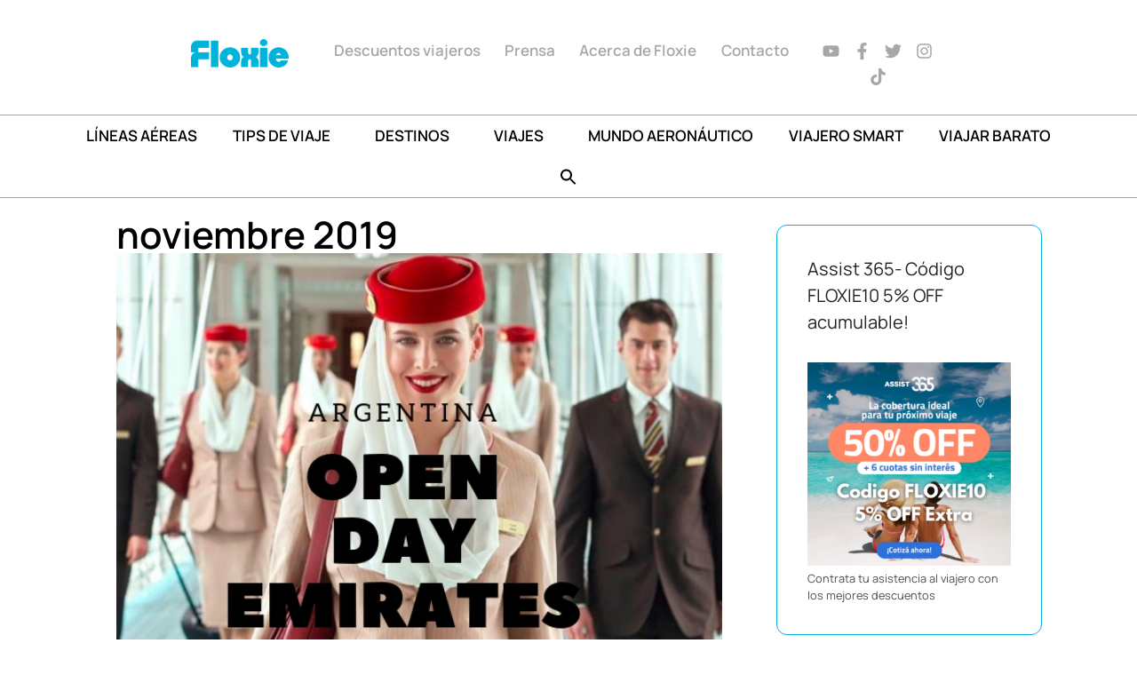

--- FILE ---
content_type: text/html; charset=UTF-8
request_url: https://floxie.com.ar/tag/noviembre-2019/
body_size: 22291
content:
<!DOCTYPE html>
<html lang="es">
<head>
	<meta charset="UTF-8">
	<meta name='robots' content='index, follow, max-image-preview:large, max-snippet:-1, max-video-preview:-1' />
<meta name="viewport" content="width=device-width, initial-scale=1">
	<!-- This site is optimized with the Yoast SEO plugin v26.5 - https://yoast.com/wordpress/plugins/seo/ -->
	<title>noviembre 2019 archivos - El mundo de Floxie</title>
	<link rel="canonical" href="https://floxie.com.ar/tag/noviembre-2019/" />
	<meta property="og:locale" content="es_ES" />
	<meta property="og:type" content="article" />
	<meta property="og:title" content="noviembre 2019 archivos - El mundo de Floxie" />
	<meta property="og:url" content="https://floxie.com.ar/tag/noviembre-2019/" />
	<meta property="og:site_name" content="El mundo de Floxie" />
	<meta property="og:image" content="https://i0.wp.com/floxie.com.ar/wp-content/uploads/2018/01/unmaskingfloxie-1.jpg?fit=800%2C450&ssl=1" />
	<meta property="og:image:width" content="800" />
	<meta property="og:image:height" content="450" />
	<meta property="og:image:type" content="image/jpeg" />
	<meta name="twitter:card" content="summary_large_image" />
	<meta name="twitter:site" content="@floxie10" />
	<script type="application/ld+json" class="yoast-schema-graph">{"@context":"https://schema.org","@graph":[{"@type":"CollectionPage","@id":"https://floxie.com.ar/tag/noviembre-2019/","url":"https://floxie.com.ar/tag/noviembre-2019/","name":"noviembre 2019 archivos - El mundo de Floxie","isPartOf":{"@id":"https://floxie.com.ar/#website"},"primaryImageOfPage":{"@id":"https://floxie.com.ar/tag/noviembre-2019/#primaryimage"},"image":{"@id":"https://floxie.com.ar/tag/noviembre-2019/#primaryimage"},"thumbnailUrl":"https://i0.wp.com/floxie.com.ar/wp-content/uploads/2019/03/ht-1.jpg?fit=850%2C400&ssl=1","breadcrumb":{"@id":"https://floxie.com.ar/tag/noviembre-2019/#breadcrumb"},"inLanguage":"es"},{"@type":"ImageObject","inLanguage":"es","@id":"https://floxie.com.ar/tag/noviembre-2019/#primaryimage","url":"https://i0.wp.com/floxie.com.ar/wp-content/uploads/2019/03/ht-1.jpg?fit=850%2C400&ssl=1","contentUrl":"https://i0.wp.com/floxie.com.ar/wp-content/uploads/2019/03/ht-1.jpg?fit=850%2C400&ssl=1","width":850,"height":400},{"@type":"BreadcrumbList","@id":"https://floxie.com.ar/tag/noviembre-2019/#breadcrumb","itemListElement":[{"@type":"ListItem","position":1,"name":"Portada","item":"https://floxie.com.ar/"},{"@type":"ListItem","position":2,"name":"noviembre 2019"}]},{"@type":"WebSite","@id":"https://floxie.com.ar/#website","url":"https://floxie.com.ar/","name":"El mundo de Floxie","description":"Guía para el viajero ilustrado","publisher":{"@id":"https://floxie.com.ar/#/schema/person/d0613284424f97f9adba6b61d0a78ada"},"potentialAction":[{"@type":"SearchAction","target":{"@type":"EntryPoint","urlTemplate":"https://floxie.com.ar/?s={search_term_string}"},"query-input":{"@type":"PropertyValueSpecification","valueRequired":true,"valueName":"search_term_string"}}],"inLanguage":"es"},{"@type":["Person","Organization"],"@id":"https://floxie.com.ar/#/schema/person/d0613284424f97f9adba6b61d0a78ada","name":"Floxie","image":{"@type":"ImageObject","inLanguage":"es","@id":"https://floxie.com.ar/#/schema/person/image/","url":"https://i0.wp.com/floxie.com.ar/wp-content/uploads/2024/11/Capa_1.png?fit=263%2C77&ssl=1","contentUrl":"https://i0.wp.com/floxie.com.ar/wp-content/uploads/2024/11/Capa_1.png?fit=263%2C77&ssl=1","width":263,"height":77,"caption":"Floxie"},"logo":{"@id":"https://floxie.com.ar/#/schema/person/image/"},"description":"Hola! Soy Floxie, bienvenidos a mi mundo. Viajante, fotógrafa, curiosa, Aviation Geek. Los viajes acumulados son mi único capital. Salgan a descubrir el mundo! Es la única forma de descubrirse a uno mismo. Felices viajes lectores!","sameAs":["https://floxie.com.ar","https://www.facebook.com/elblogdelmundodefloxie","http://instagram.com/floxie10","https://x.com/floxie10","https://www.youtube.com/channel/UCFRU1dZOwbhP4UDByLoQaEQ"]}]}</script>
	<!-- / Yoast SEO plugin. -->


<link rel='dns-prefetch' href='//static.addtoany.com' />
<link rel='dns-prefetch' href='//stats.wp.com' />
<link href='https://fonts.gstatic.com' crossorigin rel='preconnect' />
<link href='https://fonts.googleapis.com' crossorigin rel='preconnect' />
<link rel='preconnect' href='//c0.wp.com' />
<link rel='preconnect' href='//i0.wp.com' />
<link rel="alternate" type="application/rss+xml" title="El mundo de Floxie &raquo; Feed" href="https://floxie.com.ar/feed/" />
<link rel="alternate" type="application/rss+xml" title="El mundo de Floxie &raquo; Feed de los comentarios" href="https://floxie.com.ar/comments/feed/" />
<link rel="alternate" type="application/rss+xml" title="El mundo de Floxie &raquo; Etiqueta noviembre 2019 del feed" href="https://floxie.com.ar/tag/noviembre-2019/feed/" />
<style id='wp-img-auto-sizes-contain-inline-css'>
img:is([sizes=auto i],[sizes^="auto," i]){contain-intrinsic-size:3000px 1500px}
/*# sourceURL=wp-img-auto-sizes-contain-inline-css */
</style>
<style id='wp-emoji-styles-inline-css'>

	img.wp-smiley, img.emoji {
		display: inline !important;
		border: none !important;
		box-shadow: none !important;
		height: 1em !important;
		width: 1em !important;
		margin: 0 0.07em !important;
		vertical-align: -0.1em !important;
		background: none !important;
		padding: 0 !important;
	}
/*# sourceURL=wp-emoji-styles-inline-css */
</style>
<link rel='stylesheet' id='wp-block-library-css' href='https://c0.wp.com/c/6.9/wp-includes/css/dist/block-library/style.min.css' media='all' />
<style id='classic-theme-styles-inline-css'>
/*! This file is auto-generated */
.wp-block-button__link{color:#fff;background-color:#32373c;border-radius:9999px;box-shadow:none;text-decoration:none;padding:calc(.667em + 2px) calc(1.333em + 2px);font-size:1.125em}.wp-block-file__button{background:#32373c;color:#fff;text-decoration:none}
/*# sourceURL=/wp-includes/css/classic-themes.min.css */
</style>
<style id='mailster-form-style-inline-css'>
html.mailster-form-active,html.mailster-form-active body{overflow:hidden}body.single-mailster-form #wpadminbar,body.single-mailster-form #wpadminbar *{_visibility:visible}body.single-mailster-form:after,body.single-mailster-form:before{display:none}body.single-mailster-form>*{display:none!important}body.single-mailster-form{background:none;overflow:hidden}body.single-mailster-form .mailster-block-form-type-content:not(.foo){align-items:center;inset:0;bottom:0;display:flex!important;height:100%!important;justify-items:center;left:0;margin:0!important;max-height:100%!important;max-width:100%!important;overflow:auto;position:fixed;right:0;top:0;visibility:visible;width:100%!important;z-index:99998}body.single-mailster-form .mailster-block-form-type-content:not(.foo) form{background-color:#fff}body.single-mailster-form .mailster-block-form-type-content *{visibility:visible}.mailster-block-form-type-bar,.mailster-block-form-type-popup,.mailster-block-form-type-side{display:none;inset:0;bottom:0;height:100%!important;justify-content:center;left:0;margin:0!important;max-height:100%!important;max-width:100%!important;overflow:auto;pointer-events:none;position:fixed;right:0;top:0;visibility:visible;width:100%!important;z-index:99998}.mailster-block-form-type-bar .mailster-block-form,.mailster-block-form-type-popup .mailster-block-form,.mailster-block-form-type-side .mailster-block-form{background-color:#fff;max-width:98vw;width:50vw}.mailster-block-form-type-popup{bottom:0;left:0;right:0;top:0}.mailster-block-form-type-bar{background-color:#fff;bottom:unset}@media only screen and (min-width:1400px){.mailster-block-form-type-bar .mailster-block-form,.mailster-block-form-type-popup .mailster-block-form{max-width:900px}}@media only screen and (max-width:800px){.mailster-block-form-type-bar .mailster-block-form,.mailster-block-form-type-popup .mailster-block-form{max-height:100%;max-height:-webkit-fill-available;width:70vw}.wp-block-mailster-form-outside-wrapper form.wp-block-mailster-form-wrapper.mailster-block-form{flex-basis:100%;max-width:98vw;max-width:min(98vw,560px)}}@media only screen and (max-width:400px){.mailster-block-form-type-bar .mailster-block-form,.mailster-block-form-type-popup .mailster-block-form{width:95vw}}.mailster-block-form-type-popup{align-items:center;justify-content:center}.mailster-block-form-type-popup.active{display:flex;pointer-events:inherit}.mailster-block-form-type-bar.active{top:0}.mailster-block-form-type-bar.active,.mailster-block-form-type-side.active{display:flex;left:0;opacity:1;pointer-events:inherit;right:0;visibility:visible}.mailster-block-form-type-side.active{align-items:flex-end;bottom:0;justify-content:flex-end;pointer-events:none;position:fixed}.mailster-block-form-type-bar .mailster-block-form{width:100vw}.mailster-block-form-type-popup{background-color:rgba(0,0,0,.6);outline:none}@supports((-webkit-backdrop-filter:blur(6px)) or (backdrop-filter:blur(6px))){.mailster-block-form-type-popup{-webkit-backdrop-filter:blur(6px);backdrop-filter:blur(6px)}}.mailster-block-form-type-content .mailster-block-form-close,.mailster-block-form-type-content .mailster-block-form-inner-close,.mailster-block-form-type-other .mailster-block-form-close,.mailster-block-form-type-other .mailster-block-form-inner-close{display:none}.mailster-block-form-type-popup .mailster-block-form-close{transform:translate(100%) scale(.8)}.mailster-block-form-type-bar .mailster-block-form-close{transform:translate(150%,120%)}.mailster-block-form-type-side .mailster-block-form-close{left:0;right:auto;transform:translate(-50%,-50%)}@media only screen and (max-width:800px){.mailster-block-form-type-popup .mailster-block-form-close{opacity:1;transform:translate(-20%,20%) scale(.8)}.mailster-block-form-type-popup .mailster-block-form-close svg path{stroke-width:10px;fill:#fff;stroke:rgba(0,0,0,.8)}.is-light-bg.mailster-block-form-type-popup .mailster-block-form-close svg path{fill:#000;stroke:hsla(0,0%,100%,.8)}}@media only screen and (max-width:400px){.mailster-block-form-type-popup .mailster-block-form-close{height:30px;width:30px}}.wp-block-mailster-form-outside-wrapper-placeholder form:before{_background-color:#fff!important}.wp-block-mailster-form-outside-wrapper.mailster-block-form-type-content{margin-bottom:1em}.wp-block-mailster-form-outside-wrapper.active,.wp-block-mailster-form-outside-wrapper.mailster-block-form-type-content,.wp-block-mailster-form-outside-wrapper.mailster-block-form-type-other{display:flex}.wp-block-mailster-form-wrapper:before{background-repeat:no-repeat;bottom:0;left:0;position:absolute;right:0;top:0;z-index:-1}.mailster-block-form.wp-block-mailster-form-wrapper{flex-basis:100%;position:relative}.mailster-block-form.wp-block-mailster-form-wrapper h1,.mailster-block-form.wp-block-mailster-form-wrapper h2,.mailster-block-form.wp-block-mailster-form-wrapper h3,.mailster-block-form.wp-block-mailster-form-wrapper h4,.mailster-block-form.wp-block-mailster-form-wrapper h5,.mailster-block-form.wp-block-mailster-form-wrapper h6,.mailster-block-form.wp-block-mailster-form-wrapper ol,.mailster-block-form.wp-block-mailster-form-wrapper p,.mailster-block-form.wp-block-mailster-form-wrapper ul{font-weight:400;margin:0;overflow-wrap:break-word;padding:0;width:100%}.mailster-block-form.wp-block-mailster-form-wrapper ol,.mailster-block-form.wp-block-mailster-form-wrapper ul{list-style:none}.wp-block-mailster-form-outside-wrapper:not(.mailster-block-form-type-content) .mailster-block-form-inner{max-height:98vh;max-width:98vw;overflow-y:auto;scrollbar-width:none}.wp-block-mailster-form-outside-wrapper:not(.mailster-block-form-type-content) .wp-block-mailster-form-wrapper.loading .mailster-block-form-inner{overflow:unset}.wp-block-mailster-form-outside-wrapper:not(.mailster-block-form-type-content) .mailster-block-form-inner::-webkit-scrollbar{display:none}.mailster-block-form.wp-block-mailster-form-wrapper .mailster-block-form-inner,.mailster-block-form.wp-block-mailster-form-wrapper .mailster-block-form-inner .wp-block-column,.mailster-block-form.wp-block-mailster-form-wrapper .mailster-block-form-inner .wp-block-group__inner-container{align-items:flex-end;display:flex;flex-basis:100%;flex-grow:0;_flex-shrink:0;flex-wrap:wrap;justify-content:space-between;pointer-events:all;position:relative;text-align:left}.mailster-block-form.wp-block-mailster-form-wrapper .mailster-block-form-inner>*{width:100%}.mailster-block-form.wp-block-mailster-form-wrapper .mailster-block-form-inner>div{position:relative}.mailster-block-form.wp-block-mailster-form-wrapper .mailster-block-form-inner fieldset{border:0;margin:0;min-width:0;padding:0}.mailster-block-form.wp-block-mailster-form-wrapper .mailster-block-form-inner fieldset legend{display:none}.mailster-block-form.wp-block-mailster-form-wrapper .mailster-block-form-inner .wp-block-spacer{min-width:1px}.mailster-block-form.wp-block-mailster-form-wrapper .mailster-block-form-inner .mailster-show-label legend{display:block}.mailster-block-form.wp-block-mailster-form-wrapper .mailster-block-form-inner .wp-block.wp-block.wp-block.wp-block.wp-block:not(.mailster-wrapper){margin:0;max-width:100%;width:100%}.mailster-block-form.wp-block-mailster-form-wrapper .mailster-block-form-inner .mailster-block-form-inner-close{cursor:pointer}.mailster-block-form.wp-block-mailster-form-wrapper .mailster-block-form-inner .submit-button{cursor:pointer;display:inline-block;text-decoration:none;width:100%}.mailster-block-form.wp-block-mailster-form-wrapper .mailster-block-form-inner .mailster-block-form-info>div{box-sizing:border-box;margin-bottom:0;padding:.5rem 1rem}.mailster-block-form.wp-block-mailster-form-wrapper .mailster-block-form-inner .wp-block-columns{gap:0;margin:0;padding:0}.mailster-block-form.wp-block-mailster-form-wrapper .mailster-block-form-inner .wp-block-columns .wp-block-column{align-items:inherit;gap:0}.mailster-block-form.wp-block-mailster-form-wrapper .mailster-block-form-inner .wp-block-columns .wp-block-column.is-vertically-aligned-top{align-self:flex-start}.mailster-block-form.wp-block-mailster-form-wrapper .mailster-block-form-inner .wp-block-columns .wp-block-column.is-vertically-aligned-center{align-self:center}.mailster-block-form.wp-block-mailster-form-wrapper .mailster-block-form-inner .wp-block-columns .wp-block-column.is-vertically-aligned-bottom{align-self:flex-end}.mailster-block-form.wp-block-mailster-form-wrapper .mailster-block-form-inner .wp-block-columns .wp-block-cover{flex-basis:100%;min-height:430px}.mailster-block-form.wp-block-mailster-form-wrapper .mailster-block-form-inner .wp-block-group{align-content:space-around;gap:0;margin:0;padding:0}.mailster-block-form.wp-block-mailster-form-wrapper .mailster-block-form-inner .wp-block-group .wp-block-group__inner-container{gap:0}.mailster-block-form.wp-block-mailster-form-wrapper .mailster-block-form-inner .wp-block-group .wp-block-cover{min-height:430px}.mailster-block-form.wp-block-mailster-form-wrapper .mailster-block-form-inner .mailster-wrapper{align-self:baseline;display:flex;display:inline-flex;flex-wrap:wrap;margin:0;max-width:100%;position:relative;width:100%}.mailster-block-form.wp-block-mailster-form-wrapper .mailster-block-form-inner .mailster-wrapper input.input,.mailster-block-form.wp-block-mailster-form-wrapper .mailster-block-form-inner .mailster-wrapper input[type=submit],.mailster-block-form.wp-block-mailster-form-wrapper .mailster-block-form-inner .mailster-wrapper select.input,.mailster-block-form.wp-block-mailster-form-wrapper .mailster-block-form-inner .mailster-wrapper textarea.input{box-sizing:content-box;box-sizing:border-box;margin:0;max-width:100%;text-overflow:ellipsis;width:120%;width:100%}.mailster-block-form.wp-block-mailster-form-wrapper .mailster-block-form-inner .mailster-wrapper input[type=submit]{_-webkit-appearance:none;_-moz-appearance:none;_appearance:none;font:inherit}.mailster-block-form.wp-block-mailster-form-wrapper .mailster-block-form-inner .mailster-wrapper ::-webkit-datetime-edit{line-height:.9em;line-height:155%;overflow:visible}.mailster-block-form.wp-block-mailster-form-wrapper .mailster-block-form-inner .mailster-wrapper .mailster-wrapper-options{display:block}.mailster-block-form.wp-block-mailster-form-wrapper .mailster-block-form-inner .mailster-wrapper._mailster-wrapper-type-submit{margin:0}.mailster-block-form.wp-block-mailster-form-wrapper .mailster-block-form-inner .mailster-wrapper:last-child{margin-bottom:0}.mailster-block-form-close{animation:mailster-showlate 1.5s linear 1;background:none!important;border:none;cursor:pointer;height:25px;opacity:.5;padding:0;position:absolute;right:0;text-decoration:none;top:0;transition:all .2s;-webkit-user-select:none;-moz-user-select:none;user-select:none;width:25px;z-index:1000}.mailster-block-form-close svg{height:100%;overflow:visible;paint-order:stroke;width:100%}.mailster-block-form-close svg path{fill:#000}.is-dark-bg .mailster-block-form-close svg path{fill:#fff}.is-light-bg .mailster-block-form-close svg path{fill:#000}.mailster-block-form-close:focus,.mailster-block-form-close:hover{opacity:1;outline-offset:unset}.mailster-block-form{max-width:100vw;position:relative;z-index:1}.mailster-block-form .mailster-block-form-info{display:none;flex-basis:100%;max-width:100%;transition:all 2.2s}.mailster-block-form .mailster-block-form-info .mailster-block-form-info-extra span{display:block}.mailster-block-form .mailster-block-form-info.is-error,.mailster-block-form .mailster-block-form-info.is-success{animation:mailster-info .2s ease-in-out 1;display:block}.mailster-block-form .mailster-block-form-info .mailster-block-form-info-error,.mailster-block-form .mailster-block-form-info .mailster-block-form-info-success{display:none}.mailster-block-form .mailster-block-form-info.is-error .mailster-block-form-info-error,.mailster-block-form .mailster-block-form-info.is-success .mailster-block-form-info-success{display:block}.mailster-block-form .mailster-block-form-info-success{background-color:#6fbf4d;background-color:var(--mailster--color--success-background,#6fbf4d);color:#fff;color:var(--mailster--color--success,#fff)}.mailster-block-form .mailster-block-form-info-error{background-color:#bf4d4d;background-color:var(--mailster--color--error-background,#bf4d4d);color:#fff;color:var(--mailster--color--error,#fff)}.mailster-block-form .mailster-wrapper.is-error input,.mailster-block-form .mailster-wrapper.is-error select,.mailster-block-form .mailster-wrapper.is-error textarea{border-color:var(--mailster--color--error-background,#bf4d4d);outline:2px solid var(--mailster--color--error-background,#bf4d4d);outline-offset:-2px}.mailster-block-form .mailster-wrapper-required.mailster-wrapper-asterisk label.mailster-label:after{color:#bf4d4d;color:var(--wp--preset--color--vivid-red,#bf4d4d);content:"*";display:inline-block;padding-left:.2rem;padding-right:.2rem}.mailster-block-form .mailster-wrapper-required.mailster-wrapper-asterisk .mailster-group-radio label.mailster-label:after{_content:"";display:none}.mailster-block-form label.mailster-label{align-items:center;display:flex;margin:initial}.mailster-block-form .mailster-wrapper-inline.mailster-wrapper-type-textarea label.mailster-label{align-items:baseline;top:.6em}.mailster-block-form .mailster-wrapper.mailster-wrapper-type-textarea textarea{max-height:100vh;min-height:4em;resize:vertical}.mailster-block-form .mailster-wrapper-inline label.mailster-label{align-items:center;bottom:0;left:0;overflow:hidden;padding-left:1rem;padding-right:1rem;pointer-events:none;position:absolute;right:0;text-overflow:ellipsis;top:0;white-space:nowrap}.mailster-block-form .mailster-wrapper-inline input.input:not(:-moz-placeholder-shown)+label.mailster-label,.mailster-block-form .mailster-wrapper-inline textarea.input:not(:-moz-placeholder-shown)+label.mailster-label{display:none}.mailster-block-form .mailster-wrapper-inline input.input:focus+label.mailster-label,.mailster-block-form .mailster-wrapper-inline input.input:not(:placeholder-shown)+label.mailster-label,.mailster-block-form .mailster-wrapper-inline textarea.input:focus+label.mailster-label,.mailster-block-form .mailster-wrapper-inline textarea.input:not(:placeholder-shown)+label.mailster-label{display:none}.mailster-block-form .mailster-wrapper-inline textarea.input input.input::-moz-placeholder,.mailster-block-form .mailster-wrapper-inline textarea.input::-moz-placeholder{visibility:hidden}.mailster-block-form .mailster-wrapper-inline textarea.input input.input::placeholder,.mailster-block-form .mailster-wrapper-inline textarea.input::placeholder{visibility:hidden}.mailster-block-form .mailster-wrapper-inline input.input::-moz-placeholder,.mailster-block-form .mailster-wrapper-inline textarea.input::-moz-placeholder{color:transparent}.mailster-block-form .mailster-wrapper-inline input.input::placeholder,.mailster-block-form .mailster-wrapper-inline textarea.input::placeholder{color:transparent}.mailster-block-form .mailster-wrapper-inline.mailster-wrapper-type-radio label.mailster-label{display:none}.mailster-block-form .mailster-wrapper-type-radio label{_white-space:nowrap}.mailster-block-form .mailster-wrapper-inline.mailster-wrapper-type-dropdown label.mailster-label{display:none}.mailster-block-form .mailster-group{display:flex;_flex-wrap:wrap}.mailster-block-form .mailster-group .mailster-label{cursor:pointer;display:initial;margin:0;padding-left:.5rem;padding-right:.5rem;vertical-align:baseline}.mailster-block-form .mailster-label+.mailster-group{_padding-left:1rem;_padding-right:1rem}.mailster-block-form .mailster-wrapper .mailster-group{align-items:center;_display:block;_padding-right:.5em}.mailster-block-form .mailster-wrapper .mailster-group input{flex-shrink:0}.mailster-block-form .mailster-wrapper-is-vertical .mailster-group{align-items:center;padding-left:inherit;padding-right:inherit;_width:100%}.mailster-block-form .mailster-wrapper-is-vertical>fieldset{display:flex}.mailster-block-form .mailster-block-form-inner .mailster-wrapper-label-align-left,.mailster-block-form .mailster-block-form-inner .mailster-wrapper-label-align-left label.mailster-label{justify-content:flex-start}.mailster-block-form .mailster-block-form-inner .mailster-wrapper-label-align-left .submit-button{text-align:left}.mailster-block-form .mailster-block-form-inner .mailster-wrapper-label-align-center,.mailster-block-form .mailster-block-form-inner .mailster-wrapper-label-align-center label.mailster-label{justify-content:center}.mailster-block-form .mailster-block-form-inner .mailster-wrapper-label-align-center .submit-button{text-align:center}.mailster-block-form .mailster-block-form-inner .mailster-wrapper-label-align-right,.mailster-block-form .mailster-block-form-inner .mailster-wrapper-label-align-right label.mailster-label{justify-content:flex-end}.mailster-block-form .mailster-block-form-inner .mailster-wrapper-label-align-right .submit-button{text-align:right}.mailster-block-form .mailster-block-form-inner .mailster-wrapper.mailster-wrapper-justify-left{margin-right:auto}.mailster-block-form .mailster-block-form-inner .mailster-wrapper.mailster-wrapper-justify-center{margin-left:auto;margin-right:auto}.mailster-block-form .mailster-block-form-inner .mailster-wrapper.mailster-wrapper-justify-right{margin-left:auto}.mailster-block-form .mailster-block-form-inner .mailster-wrapper-align-left .input{text-align:left}.mailster-block-form .mailster-block-form-inner .mailster-wrapper-align-left .mailster-group{justify-content:flex-start}.mailster-block-form .mailster-block-form-inner .mailster-wrapper-align-left .submit-button{text-align:left}.mailster-block-form .mailster-block-form-inner .mailster-wrapper-align-center .input{text-align:center}.mailster-block-form .mailster-block-form-inner .mailster-wrapper-align-center .mailster-group{justify-content:center}.mailster-block-form .mailster-block-form-inner .mailster-wrapper-align-center .submit-button{text-align:center}.mailster-block-form .mailster-block-form-inner .mailster-wrapper-align-right .input{text-align:right}.mailster-block-form .mailster-block-form-inner .mailster-wrapper-align-right .mailster-group{justify-content:flex-end}.mailster-block-form .mailster-block-form-inner .mailster-wrapper-align-right .submit-button{text-align:right}.mailster-block-form .mailster-wrapper-is-vertical .mailster-group>label,.mailster-block-form .mailster-wrapper-is-vertical .mailster-label{_width:100%}.mailster-block-form .mailster-wrapper input[type=checkbox],.mailster-block-form .mailster-wrapper input[type=radio]{margin:initial;vertical-align:middle}.mailster-block-form .mailster-wrapper span{_padding-left:.5rem;_padding-right:.5rem;_vertical-align:middle}.mailster-block-form .mailster-wrapper.wp-block-mailster-gdpr{align-items:center}.mailster-block-form .mailster-wrapper-type-radio label.mailster-label{width:100%}@media only screen and (max-width:400px){.mailster-block-form.wp-block-mailster-form-wrapper .mailster-wrapper{min-width:100%}}.mailster-block-form.has-errors .mailster-block-form-inner .mailster-block-form-info{height:auto;transform:scale(1)}.mailster-block-form.has-errors .mailster-block-form-inner .mailster-block-form-info .mailster-block-form-info-error{display:block}.mailster-block-form.has-errors .mailster-block-form-inner .is-error{animation:mailster-shake .3s linear 1}@media(prefers-reduced-motion){.mailster-block-form.has-errors .mailster-block-form-inner .is-error{animation:none}}.mailster-block-form.has-success .mailster-block-form-inner .mailster-block-form-info{height:auto;transform:scale(1)}.mailster-block-form.has-success .mailster-block-form-inner .mailster-block-form-info .mailster-block-form-info-success{display:block}.mailster-block-form.completed .mailster-block-form-inner .mailster-wrapper:not(.wp-block-mailster-messages){opacity:.8;pointer-events:none}.mailster-block-form.wp-block-mailster-form-wrapper{transition:transform .1s}.mailster-block-form.wp-block-mailster-form-wrapper.loading:not(.silent){__transform:scale(.98);_opacity:.8}.mailster-block-form.wp-block-mailster-form-wrapper.loading .wp-block-mailster-field-submit:before{animation:mailster-loading 5.5s linear infinite;background-image:linear-gradient(45deg,hsla(0,0%,98%,0) 25%,hsla(0,0%,88%,.145) 0,hsla(0,0%,88%,.145) 50%,hsla(0,0%,98%,0) 0,hsla(0,0%,98%,0) 75%,hsla(0,0%,88%,.145) 0,hsla(0,0%,88%,.145));background-size:56.57px 56.57px;content:"";height:100%;pointer-events:none;position:absolute;width:100%;z-index:1}@keyframes mailster-loading{0%{background-position:800px 0}}.wp-block-mailster-form-outside-wrapper.closing{opacity:0;pointer-events:none;transition:opacity 1s}.wp-block-mailster-form-outside-wrapper.closing .mailster-block-form{opacity:0;transition:opacity .1s}.wp-block-mailster-form-outside-wrapper.has-animation{animation:mailster-fadein .2s ease-in-out 1}.wp-block-mailster-form-outside-wrapper.has-animation.animation-fadein .mailster-block-form{animation:mailster-fadein 1s ease-in-out 1}.wp-block-mailster-form-outside-wrapper.has-animation.animation-shake .mailster-block-form{animation:mailster-shake .5s ease-in-out 1}.wp-block-mailster-form-outside-wrapper.has-animation.animation-heartbeat .mailster-block-form{animation:mailster-heartbeat 1s ease-in-out 1}.wp-block-mailster-form-outside-wrapper.has-animation.animation-swing .mailster-block-form{animation:mailster-swing 1s ease-in-out 1;transform-origin:top center}.wp-block-mailster-form-outside-wrapper.has-animation.animation-tada .mailster-block-form{animation:mailster-tada 1s ease-in-out 1}.wp-block-mailster-form-outside-wrapper.has-animation.animation-wobble .mailster-block-form{animation:mailster-wobble .8s ease-in-out 1}@media(prefers-reduced-motion){.wp-block-mailster-form-outside-wrapper.has-animation .mailster-block-form{animation:none!important}}@keyframes mailster-info{0%{opacity:0;transform:scale(.8)}to{opacity:1;transform:scale(1)}}@keyframes mailster-fadein{0%{opacity:0}to{opacity:1}}@keyframes mailster-showlate{0%,90%{opacity:0}to{opacity:.5}}@keyframes mailster-shake{0%,to{transform:translateZ(0)}10%,50%,90%{transform:translate3d(-6px,0,0)}30%,70%{transform:translate3d(6px,0,0)}}@keyframes mailster-swing{20%{transform:rotate(15deg)}40%{transform:rotate(-10deg)}60%{transform:rotate(5deg)}80%{transform:rotate(-5deg)}to{transform:rotate(0deg)}}@keyframes mailster-heartbeat{0%,28%,70%{transform:scale(1)}14%,42%{transform:scale(1.1)}}@keyframes mailster-tada{0%{transform:scaleX(1)}10%,20%{transform:scale3d(.9,.9,.9) rotate(-3deg)}30%,50%,70%,90%{transform:scale3d(1.1,1.1,1.1) rotate(3deg)}40%,60%,80%{transform:scale3d(1.1,1.1,1.1) rotate(-3deg)}to{transform:scaleX(1)}}@keyframes mailster-wobble{0%{transform:translateZ(0)}15%{transform:translate3d(-25%,0,0) rotate(-5deg)}30%{transform:translate3d(20%,0,0) rotate(3deg)}45%{transform:translate3d(-15%,0,0) rotate(-3deg)}60%{transform:translate3d(10%,0,0) rotate(2deg)}75%{transform:translate3d(-5%,0,0) rotate(-1deg)}to{transform:translateZ(0)}}

/*# sourceURL=https://floxie.com.ar/wp-content/plugins/mailster/build/form/style-index.css */
</style>
<link rel='stylesheet' id='mediaelement-css' href='https://c0.wp.com/c/6.9/wp-includes/js/mediaelement/mediaelementplayer-legacy.min.css' media='all' />
<link rel='stylesheet' id='wp-mediaelement-css' href='https://c0.wp.com/c/6.9/wp-includes/js/mediaelement/wp-mediaelement.min.css' media='all' />
<style id='jetpack-sharing-buttons-style-inline-css'>
.jetpack-sharing-buttons__services-list{display:flex;flex-direction:row;flex-wrap:wrap;gap:0;list-style-type:none;margin:5px;padding:0}.jetpack-sharing-buttons__services-list.has-small-icon-size{font-size:12px}.jetpack-sharing-buttons__services-list.has-normal-icon-size{font-size:16px}.jetpack-sharing-buttons__services-list.has-large-icon-size{font-size:24px}.jetpack-sharing-buttons__services-list.has-huge-icon-size{font-size:36px}@media print{.jetpack-sharing-buttons__services-list{display:none!important}}.editor-styles-wrapper .wp-block-jetpack-sharing-buttons{gap:0;padding-inline-start:0}ul.jetpack-sharing-buttons__services-list.has-background{padding:1.25em 2.375em}
/*# sourceURL=https://floxie.com.ar/wp-content/plugins/jetpack/_inc/blocks/sharing-buttons/view.css */
</style>
<style id='global-styles-inline-css'>
:root{--wp--preset--aspect-ratio--square: 1;--wp--preset--aspect-ratio--4-3: 4/3;--wp--preset--aspect-ratio--3-4: 3/4;--wp--preset--aspect-ratio--3-2: 3/2;--wp--preset--aspect-ratio--2-3: 2/3;--wp--preset--aspect-ratio--16-9: 16/9;--wp--preset--aspect-ratio--9-16: 9/16;--wp--preset--color--black: #000000;--wp--preset--color--cyan-bluish-gray: #abb8c3;--wp--preset--color--white: #ffffff;--wp--preset--color--pale-pink: #f78da7;--wp--preset--color--vivid-red: #cf2e2e;--wp--preset--color--luminous-vivid-orange: #ff6900;--wp--preset--color--luminous-vivid-amber: #fcb900;--wp--preset--color--light-green-cyan: #7bdcb5;--wp--preset--color--vivid-green-cyan: #00d084;--wp--preset--color--pale-cyan-blue: #8ed1fc;--wp--preset--color--vivid-cyan-blue: #0693e3;--wp--preset--color--vivid-purple: #9b51e0;--wp--preset--color--contrast: var(--contrast);--wp--preset--color--contrast-2: var(--contrast-2);--wp--preset--color--contrast-3: var(--contrast-3);--wp--preset--color--base: var(--base);--wp--preset--color--base-2: var(--base-2);--wp--preset--color--base-3: var(--base-3);--wp--preset--color--accent: var(--accent);--wp--preset--gradient--vivid-cyan-blue-to-vivid-purple: linear-gradient(135deg,rgb(6,147,227) 0%,rgb(155,81,224) 100%);--wp--preset--gradient--light-green-cyan-to-vivid-green-cyan: linear-gradient(135deg,rgb(122,220,180) 0%,rgb(0,208,130) 100%);--wp--preset--gradient--luminous-vivid-amber-to-luminous-vivid-orange: linear-gradient(135deg,rgb(252,185,0) 0%,rgb(255,105,0) 100%);--wp--preset--gradient--luminous-vivid-orange-to-vivid-red: linear-gradient(135deg,rgb(255,105,0) 0%,rgb(207,46,46) 100%);--wp--preset--gradient--very-light-gray-to-cyan-bluish-gray: linear-gradient(135deg,rgb(238,238,238) 0%,rgb(169,184,195) 100%);--wp--preset--gradient--cool-to-warm-spectrum: linear-gradient(135deg,rgb(74,234,220) 0%,rgb(151,120,209) 20%,rgb(207,42,186) 40%,rgb(238,44,130) 60%,rgb(251,105,98) 80%,rgb(254,248,76) 100%);--wp--preset--gradient--blush-light-purple: linear-gradient(135deg,rgb(255,206,236) 0%,rgb(152,150,240) 100%);--wp--preset--gradient--blush-bordeaux: linear-gradient(135deg,rgb(254,205,165) 0%,rgb(254,45,45) 50%,rgb(107,0,62) 100%);--wp--preset--gradient--luminous-dusk: linear-gradient(135deg,rgb(255,203,112) 0%,rgb(199,81,192) 50%,rgb(65,88,208) 100%);--wp--preset--gradient--pale-ocean: linear-gradient(135deg,rgb(255,245,203) 0%,rgb(182,227,212) 50%,rgb(51,167,181) 100%);--wp--preset--gradient--electric-grass: linear-gradient(135deg,rgb(202,248,128) 0%,rgb(113,206,126) 100%);--wp--preset--gradient--midnight: linear-gradient(135deg,rgb(2,3,129) 0%,rgb(40,116,252) 100%);--wp--preset--font-size--small: 13px;--wp--preset--font-size--medium: 20px;--wp--preset--font-size--large: 36px;--wp--preset--font-size--x-large: 42px;--wp--preset--spacing--20: 0.44rem;--wp--preset--spacing--30: 0.67rem;--wp--preset--spacing--40: 1rem;--wp--preset--spacing--50: 1.5rem;--wp--preset--spacing--60: 2.25rem;--wp--preset--spacing--70: 3.38rem;--wp--preset--spacing--80: 5.06rem;--wp--preset--shadow--natural: 6px 6px 9px rgba(0, 0, 0, 0.2);--wp--preset--shadow--deep: 12px 12px 50px rgba(0, 0, 0, 0.4);--wp--preset--shadow--sharp: 6px 6px 0px rgba(0, 0, 0, 0.2);--wp--preset--shadow--outlined: 6px 6px 0px -3px rgb(255, 255, 255), 6px 6px rgb(0, 0, 0);--wp--preset--shadow--crisp: 6px 6px 0px rgb(0, 0, 0);}:where(.is-layout-flex){gap: 0.5em;}:where(.is-layout-grid){gap: 0.5em;}body .is-layout-flex{display: flex;}.is-layout-flex{flex-wrap: wrap;align-items: center;}.is-layout-flex > :is(*, div){margin: 0;}body .is-layout-grid{display: grid;}.is-layout-grid > :is(*, div){margin: 0;}:where(.wp-block-columns.is-layout-flex){gap: 2em;}:where(.wp-block-columns.is-layout-grid){gap: 2em;}:where(.wp-block-post-template.is-layout-flex){gap: 1.25em;}:where(.wp-block-post-template.is-layout-grid){gap: 1.25em;}.has-black-color{color: var(--wp--preset--color--black) !important;}.has-cyan-bluish-gray-color{color: var(--wp--preset--color--cyan-bluish-gray) !important;}.has-white-color{color: var(--wp--preset--color--white) !important;}.has-pale-pink-color{color: var(--wp--preset--color--pale-pink) !important;}.has-vivid-red-color{color: var(--wp--preset--color--vivid-red) !important;}.has-luminous-vivid-orange-color{color: var(--wp--preset--color--luminous-vivid-orange) !important;}.has-luminous-vivid-amber-color{color: var(--wp--preset--color--luminous-vivid-amber) !important;}.has-light-green-cyan-color{color: var(--wp--preset--color--light-green-cyan) !important;}.has-vivid-green-cyan-color{color: var(--wp--preset--color--vivid-green-cyan) !important;}.has-pale-cyan-blue-color{color: var(--wp--preset--color--pale-cyan-blue) !important;}.has-vivid-cyan-blue-color{color: var(--wp--preset--color--vivid-cyan-blue) !important;}.has-vivid-purple-color{color: var(--wp--preset--color--vivid-purple) !important;}.has-black-background-color{background-color: var(--wp--preset--color--black) !important;}.has-cyan-bluish-gray-background-color{background-color: var(--wp--preset--color--cyan-bluish-gray) !important;}.has-white-background-color{background-color: var(--wp--preset--color--white) !important;}.has-pale-pink-background-color{background-color: var(--wp--preset--color--pale-pink) !important;}.has-vivid-red-background-color{background-color: var(--wp--preset--color--vivid-red) !important;}.has-luminous-vivid-orange-background-color{background-color: var(--wp--preset--color--luminous-vivid-orange) !important;}.has-luminous-vivid-amber-background-color{background-color: var(--wp--preset--color--luminous-vivid-amber) !important;}.has-light-green-cyan-background-color{background-color: var(--wp--preset--color--light-green-cyan) !important;}.has-vivid-green-cyan-background-color{background-color: var(--wp--preset--color--vivid-green-cyan) !important;}.has-pale-cyan-blue-background-color{background-color: var(--wp--preset--color--pale-cyan-blue) !important;}.has-vivid-cyan-blue-background-color{background-color: var(--wp--preset--color--vivid-cyan-blue) !important;}.has-vivid-purple-background-color{background-color: var(--wp--preset--color--vivid-purple) !important;}.has-black-border-color{border-color: var(--wp--preset--color--black) !important;}.has-cyan-bluish-gray-border-color{border-color: var(--wp--preset--color--cyan-bluish-gray) !important;}.has-white-border-color{border-color: var(--wp--preset--color--white) !important;}.has-pale-pink-border-color{border-color: var(--wp--preset--color--pale-pink) !important;}.has-vivid-red-border-color{border-color: var(--wp--preset--color--vivid-red) !important;}.has-luminous-vivid-orange-border-color{border-color: var(--wp--preset--color--luminous-vivid-orange) !important;}.has-luminous-vivid-amber-border-color{border-color: var(--wp--preset--color--luminous-vivid-amber) !important;}.has-light-green-cyan-border-color{border-color: var(--wp--preset--color--light-green-cyan) !important;}.has-vivid-green-cyan-border-color{border-color: var(--wp--preset--color--vivid-green-cyan) !important;}.has-pale-cyan-blue-border-color{border-color: var(--wp--preset--color--pale-cyan-blue) !important;}.has-vivid-cyan-blue-border-color{border-color: var(--wp--preset--color--vivid-cyan-blue) !important;}.has-vivid-purple-border-color{border-color: var(--wp--preset--color--vivid-purple) !important;}.has-vivid-cyan-blue-to-vivid-purple-gradient-background{background: var(--wp--preset--gradient--vivid-cyan-blue-to-vivid-purple) !important;}.has-light-green-cyan-to-vivid-green-cyan-gradient-background{background: var(--wp--preset--gradient--light-green-cyan-to-vivid-green-cyan) !important;}.has-luminous-vivid-amber-to-luminous-vivid-orange-gradient-background{background: var(--wp--preset--gradient--luminous-vivid-amber-to-luminous-vivid-orange) !important;}.has-luminous-vivid-orange-to-vivid-red-gradient-background{background: var(--wp--preset--gradient--luminous-vivid-orange-to-vivid-red) !important;}.has-very-light-gray-to-cyan-bluish-gray-gradient-background{background: var(--wp--preset--gradient--very-light-gray-to-cyan-bluish-gray) !important;}.has-cool-to-warm-spectrum-gradient-background{background: var(--wp--preset--gradient--cool-to-warm-spectrum) !important;}.has-blush-light-purple-gradient-background{background: var(--wp--preset--gradient--blush-light-purple) !important;}.has-blush-bordeaux-gradient-background{background: var(--wp--preset--gradient--blush-bordeaux) !important;}.has-luminous-dusk-gradient-background{background: var(--wp--preset--gradient--luminous-dusk) !important;}.has-pale-ocean-gradient-background{background: var(--wp--preset--gradient--pale-ocean) !important;}.has-electric-grass-gradient-background{background: var(--wp--preset--gradient--electric-grass) !important;}.has-midnight-gradient-background{background: var(--wp--preset--gradient--midnight) !important;}.has-small-font-size{font-size: var(--wp--preset--font-size--small) !important;}.has-medium-font-size{font-size: var(--wp--preset--font-size--medium) !important;}.has-large-font-size{font-size: var(--wp--preset--font-size--large) !important;}.has-x-large-font-size{font-size: var(--wp--preset--font-size--x-large) !important;}
:where(.wp-block-post-template.is-layout-flex){gap: 1.25em;}:where(.wp-block-post-template.is-layout-grid){gap: 1.25em;}
:where(.wp-block-term-template.is-layout-flex){gap: 1.25em;}:where(.wp-block-term-template.is-layout-grid){gap: 1.25em;}
:where(.wp-block-columns.is-layout-flex){gap: 2em;}:where(.wp-block-columns.is-layout-grid){gap: 2em;}
:root :where(.wp-block-pullquote){font-size: 1.5em;line-height: 1.6;}
/*# sourceURL=global-styles-inline-css */
</style>
<link rel='stylesheet' id='contact-form-7-css' href='https://floxie.com.ar/wp-content/plugins/contact-form-7/includes/css/styles.css?ver=6.1.4' media='all' />
<link rel='stylesheet' id='pafe-extension-style-free-css' href='https://floxie.com.ar/wp-content/plugins/piotnet-addons-for-elementor/assets/css/minify/extension.min.css?ver=2.4.36' media='all' />
<link rel='stylesheet' id='ivory-search-styles-css' href='https://floxie.com.ar/wp-content/plugins/add-search-to-menu/public/css/ivory-search.min.css?ver=5.5.12' media='all' />
<link rel='stylesheet' id='generate-style-css' href='https://floxie.com.ar/wp-content/themes/generatepress/assets/css/main.min.css?ver=3.6.0' media='all' />
<style id='generate-style-inline-css'>
body{background-color:var(--base-2);color:var(--contrast);}a{color:var(--accent);}a{text-decoration:underline;}.entry-title a, .site-branding a, a.button, .wp-block-button__link, .main-navigation a{text-decoration:none;}a:hover, a:focus, a:active{color:var(--contrast);}.wp-block-group__inner-container{max-width:1200px;margin-left:auto;margin-right:auto;}:root{--contrast:#222222;--contrast-2:#575760;--contrast-3:#b2b2be;--base:#f0f0f0;--base-2:#f7f8f9;--base-3:#ffffff;--accent:#00B3DA;}:root .has-contrast-color{color:var(--contrast);}:root .has-contrast-background-color{background-color:var(--contrast);}:root .has-contrast-2-color{color:var(--contrast-2);}:root .has-contrast-2-background-color{background-color:var(--contrast-2);}:root .has-contrast-3-color{color:var(--contrast-3);}:root .has-contrast-3-background-color{background-color:var(--contrast-3);}:root .has-base-color{color:var(--base);}:root .has-base-background-color{background-color:var(--base);}:root .has-base-2-color{color:var(--base-2);}:root .has-base-2-background-color{background-color:var(--base-2);}:root .has-base-3-color{color:var(--base-3);}:root .has-base-3-background-color{background-color:var(--base-3);}:root .has-accent-color{color:var(--accent);}:root .has-accent-background-color{background-color:var(--accent);}.gp-modal:not(.gp-modal--open):not(.gp-modal--transition){display:none;}.gp-modal--transition:not(.gp-modal--open){pointer-events:none;}.gp-modal-overlay:not(.gp-modal-overlay--open):not(.gp-modal--transition){display:none;}.gp-modal__overlay{display:none;position:fixed;top:0;left:0;right:0;bottom:0;background:rgba(0,0,0,0.2);display:flex;justify-content:center;align-items:center;z-index:10000;backdrop-filter:blur(3px);transition:opacity 500ms ease;opacity:0;}.gp-modal--open:not(.gp-modal--transition) .gp-modal__overlay{opacity:1;}.gp-modal__container{max-width:100%;max-height:100vh;transform:scale(0.9);transition:transform 500ms ease;padding:0 10px;}.gp-modal--open:not(.gp-modal--transition) .gp-modal__container{transform:scale(1);}.search-modal-fields{display:flex;}.gp-search-modal .gp-modal__overlay{align-items:flex-start;padding-top:25vh;background:var(--gp-search-modal-overlay-bg-color);}.search-modal-form{width:500px;max-width:100%;background-color:var(--gp-search-modal-bg-color);color:var(--gp-search-modal-text-color);}.search-modal-form .search-field, .search-modal-form .search-field:focus{width:100%;height:60px;background-color:transparent;border:0;appearance:none;color:currentColor;}.search-modal-fields button, .search-modal-fields button:active, .search-modal-fields button:focus, .search-modal-fields button:hover{background-color:transparent;border:0;color:currentColor;width:60px;}body, button, input, select, textarea{font-family:Manrope, sans-serif;}.top-bar{background-color:#636363;color:#ffffff;}.top-bar a{color:#ffffff;}.top-bar a:hover{color:#303030;}.site-header{background-color:var(--base-3);}.main-title a,.main-title a:hover{color:var(--contrast);}.site-description{color:var(--contrast-2);}.mobile-menu-control-wrapper .menu-toggle,.mobile-menu-control-wrapper .menu-toggle:hover,.mobile-menu-control-wrapper .menu-toggle:focus,.has-inline-mobile-toggle #site-navigation.toggled{background-color:rgba(0, 0, 0, 0.02);}.main-navigation,.main-navigation ul ul{background-color:var(--base-3);}.main-navigation .main-nav ul li a, .main-navigation .menu-toggle, .main-navigation .menu-bar-items{color:var(--contrast);}.main-navigation .main-nav ul li:not([class*="current-menu-"]):hover > a, .main-navigation .main-nav ul li:not([class*="current-menu-"]):focus > a, .main-navigation .main-nav ul li.sfHover:not([class*="current-menu-"]) > a, .main-navigation .menu-bar-item:hover > a, .main-navigation .menu-bar-item.sfHover > a{color:var(--accent);}button.menu-toggle:hover,button.menu-toggle:focus{color:var(--contrast);}.main-navigation .main-nav ul li[class*="current-menu-"] > a{color:var(--accent);}.navigation-search input[type="search"],.navigation-search input[type="search"]:active, .navigation-search input[type="search"]:focus, .main-navigation .main-nav ul li.search-item.active > a, .main-navigation .menu-bar-items .search-item.active > a{color:var(--accent);}.main-navigation ul ul{background-color:var(--base);}.separate-containers .inside-article, .separate-containers .comments-area, .separate-containers .page-header, .one-container .container, .separate-containers .paging-navigation, .inside-page-header{background-color:var(--base-3);}.entry-title a{color:var(--contrast);}.entry-title a:hover{color:var(--contrast-2);}.entry-meta{color:var(--contrast-2);}.sidebar .widget{background-color:var(--base-3);}.footer-widgets{background-color:var(--base-3);}.site-info{background-color:var(--base-3);}input[type="text"],input[type="email"],input[type="url"],input[type="password"],input[type="search"],input[type="tel"],input[type="number"],textarea,select{color:var(--contrast);background-color:var(--base-2);border-color:var(--base);}input[type="text"]:focus,input[type="email"]:focus,input[type="url"]:focus,input[type="password"]:focus,input[type="search"]:focus,input[type="tel"]:focus,input[type="number"]:focus,textarea:focus,select:focus{color:var(--contrast);background-color:var(--base-2);border-color:var(--contrast-3);}button,html input[type="button"],input[type="reset"],input[type="submit"],a.button,a.wp-block-button__link:not(.has-background){color:#ffffff;background-color:#55555e;}button:hover,html input[type="button"]:hover,input[type="reset"]:hover,input[type="submit"]:hover,a.button:hover,button:focus,html input[type="button"]:focus,input[type="reset"]:focus,input[type="submit"]:focus,a.button:focus,a.wp-block-button__link:not(.has-background):active,a.wp-block-button__link:not(.has-background):focus,a.wp-block-button__link:not(.has-background):hover{color:#ffffff;background-color:#3f4047;}a.generate-back-to-top{background-color:rgba( 0,0,0,0.4 );color:#ffffff;}a.generate-back-to-top:hover,a.generate-back-to-top:focus{background-color:rgba( 0,0,0,0.6 );color:#ffffff;}:root{--gp-search-modal-bg-color:var(--base-3);--gp-search-modal-text-color:var(--contrast);--gp-search-modal-overlay-bg-color:rgba(0,0,0,0.2);}@media (max-width:768px){.main-navigation .menu-bar-item:hover > a, .main-navigation .menu-bar-item.sfHover > a{background:none;color:var(--contrast);}}.nav-below-header .main-navigation .inside-navigation.grid-container, .nav-above-header .main-navigation .inside-navigation.grid-container{padding:0px 20px 0px 20px;}.site-main .wp-block-group__inner-container{padding:40px;}.separate-containers .paging-navigation{padding-top:20px;padding-bottom:20px;}.entry-content .alignwide, body:not(.no-sidebar) .entry-content .alignfull{margin-left:-40px;width:calc(100% + 80px);max-width:calc(100% + 80px);}.rtl .menu-item-has-children .dropdown-menu-toggle{padding-left:20px;}.rtl .main-navigation .main-nav ul li.menu-item-has-children > a{padding-right:20px;}@media (max-width:768px){.separate-containers .inside-article, .separate-containers .comments-area, .separate-containers .page-header, .separate-containers .paging-navigation, .one-container .site-content, .inside-page-header{padding:30px;}.site-main .wp-block-group__inner-container{padding:30px;}.inside-top-bar{padding-right:30px;padding-left:30px;}.inside-header{padding-right:30px;padding-left:30px;}.widget-area .widget{padding-top:30px;padding-right:30px;padding-bottom:30px;padding-left:30px;}.footer-widgets-container{padding-top:30px;padding-right:30px;padding-bottom:30px;padding-left:30px;}.inside-site-info{padding-right:30px;padding-left:30px;}.entry-content .alignwide, body:not(.no-sidebar) .entry-content .alignfull{margin-left:-30px;width:calc(100% + 60px);max-width:calc(100% + 60px);}.one-container .site-main .paging-navigation{margin-bottom:20px;}}/* End cached CSS */.is-right-sidebar{width:30%;}.is-left-sidebar{width:30%;}.site-content .content-area{width:70%;}@media (max-width:768px){.main-navigation .menu-toggle,.sidebar-nav-mobile:not(#sticky-placeholder){display:block;}.main-navigation ul,.gen-sidebar-nav,.main-navigation:not(.slideout-navigation):not(.toggled) .main-nav > ul,.has-inline-mobile-toggle #site-navigation .inside-navigation > *:not(.navigation-search):not(.main-nav){display:none;}.nav-align-right .inside-navigation,.nav-align-center .inside-navigation{justify-content:space-between;}.has-inline-mobile-toggle .mobile-menu-control-wrapper{display:flex;flex-wrap:wrap;}.has-inline-mobile-toggle .inside-header{flex-direction:row;text-align:left;flex-wrap:wrap;}.has-inline-mobile-toggle .header-widget,.has-inline-mobile-toggle #site-navigation{flex-basis:100%;}.nav-float-left .has-inline-mobile-toggle #site-navigation{order:10;}}
.elementor-template-full-width .site-content{display:block;}
.dynamic-author-image-rounded{border-radius:100%;}.dynamic-featured-image, .dynamic-author-image{vertical-align:middle;}.one-container.blog .dynamic-content-template:not(:last-child), .one-container.archive .dynamic-content-template:not(:last-child){padding-bottom:0px;}.dynamic-entry-excerpt > p:last-child{margin-bottom:0px;}
/*# sourceURL=generate-style-inline-css */
</style>
<link rel='stylesheet' id='generate-child-css' href='https://floxie.com.ar/wp-content/themes/generatepress_child/style.css?ver=1732218199' media='all' />
<link rel='stylesheet' id='generate-google-fonts-css' href='https://fonts.googleapis.com/css?family=Manrope%3A200%2C300%2Cregular%2C500%2C600%2C700%2C800&#038;display=auto&#038;ver=3.6.0' media='all' />
<link rel='stylesheet' id='elementor-frontend-css' href='https://floxie.com.ar/wp-content/plugins/elementor/assets/css/frontend.min.css?ver=3.33.4' media='all' />
<link rel='stylesheet' id='widget-nav-menu-css' href='https://floxie.com.ar/wp-content/plugins/pro-elements/assets/css/widget-nav-menu.min.css?ver=3.25.3' media='all' />
<link rel='stylesheet' id='widget-social-icons-css' href='https://floxie.com.ar/wp-content/plugins/elementor/assets/css/widget-social-icons.min.css?ver=3.33.4' media='all' />
<link rel='stylesheet' id='e-apple-webkit-css' href='https://floxie.com.ar/wp-content/plugins/elementor/assets/css/conditionals/apple-webkit.min.css?ver=3.33.4' media='all' />
<link rel='stylesheet' id='widget-image-css' href='https://floxie.com.ar/wp-content/plugins/elementor/assets/css/widget-image.min.css?ver=3.33.4' media='all' />
<link rel='stylesheet' id='widget-heading-css' href='https://floxie.com.ar/wp-content/plugins/elementor/assets/css/widget-heading.min.css?ver=3.33.4' media='all' />
<link rel='stylesheet' id='widget-posts-css' href='https://floxie.com.ar/wp-content/plugins/pro-elements/assets/css/widget-posts.min.css?ver=3.25.3' media='all' />
<link rel='stylesheet' id='elementor-post-10742-css' href='https://floxie.com.ar/wp-content/uploads/elementor/css/post-10742.css?ver=1765301448' media='all' />
<link rel='stylesheet' id='e-popup-style-css' href='https://floxie.com.ar/wp-content/plugins/pro-elements/assets/css/conditionals/popup.min.css?ver=3.25.3' media='all' />
<link rel='stylesheet' id='elementor-post-10758-css' href='https://floxie.com.ar/wp-content/uploads/elementor/css/post-10758.css?ver=1765301449' media='all' />
<link rel='stylesheet' id='elementor-post-10755-css' href='https://floxie.com.ar/wp-content/uploads/elementor/css/post-10755.css?ver=1765301449' media='all' />
<link rel='stylesheet' id='elementor-post-10745-css' href='https://floxie.com.ar/wp-content/uploads/elementor/css/post-10745.css?ver=1765301463' media='all' />
<link rel='stylesheet' id='addtoany-css' href='https://floxie.com.ar/wp-content/plugins/add-to-any/addtoany.min.css?ver=1.16' media='all' />
<style id='addtoany-inline-css'>
@media screen and (max-width:980px){
.a2a_floating_style.a2a_vertical_style{display:none;}
}
@media screen and (min-width:981px){
.a2a_floating_style.a2a_default_style{display:none;}
}
/*# sourceURL=addtoany-inline-css */
</style>
<link rel='stylesheet' id='generate-blog-images-css' href='https://floxie.com.ar/wp-content/plugins/gp-premium/blog/functions/css/featured-images.min.css?ver=2.5.3' media='all' />
<link rel='stylesheet' id='elementor-gf-local-manrope-css' href='https://floxie.com.ar/wp-content/uploads/elementor/google-fonts/css/manrope.css?ver=1745338897' media='all' />
<script id="addtoany-core-js-before">
window.a2a_config=window.a2a_config||{};a2a_config.callbacks=[];a2a_config.overlays=[];a2a_config.templates={};a2a_localize = {
	Share: "Share",
	Save: "Save",
	Subscribe: "Subscribe",
	Email: "Email",
	Bookmark: "Bookmark",
	ShowAll: "Show all",
	ShowLess: "Show less",
	FindServices: "Find service(s)",
	FindAnyServiceToAddTo: "Instantly find any service to add to",
	PoweredBy: "Powered by",
	ShareViaEmail: "Share via email",
	SubscribeViaEmail: "Subscribe via email",
	BookmarkInYourBrowser: "Bookmark in your browser",
	BookmarkInstructions: "Press Ctrl+D or \u2318+D to bookmark this page",
	AddToYourFavorites: "Add to your favorites",
	SendFromWebOrProgram: "Send from any email address or email program",
	EmailProgram: "Email program",
	More: "More&#8230;",
	ThanksForSharing: "Thanks for sharing!",
	ThanksForFollowing: "Thanks for following!"
};

a2a_config.callbacks.push({ready:function(){document.querySelectorAll(".a2a_s_undefined").forEach(function(emptyIcon){emptyIcon.parentElement.style.display="none";})}});

//# sourceURL=addtoany-core-js-before
</script>
<script defer src="https://static.addtoany.com/menu/page.js" id="addtoany-core-js"></script>
<script src="https://c0.wp.com/c/6.9/wp-includes/js/jquery/jquery.min.js" id="jquery-core-js"></script>
<script src="https://c0.wp.com/c/6.9/wp-includes/js/jquery/jquery-migrate.min.js" id="jquery-migrate-js"></script>
<script defer src="https://floxie.com.ar/wp-content/plugins/add-to-any/addtoany.min.js?ver=1.1" id="addtoany-jquery-js"></script>
<script src="https://floxie.com.ar/wp-content/plugins/piotnet-addons-for-elementor/assets/js/minify/extension.min.js?ver=2.4.36" id="pafe-extension-free-js"></script>
<link rel="https://api.w.org/" href="https://floxie.com.ar/wp-json/" /><link rel="alternate" title="JSON" type="application/json" href="https://floxie.com.ar/wp-json/wp/v2/tags/1243" /><link rel="EditURI" type="application/rsd+xml" title="RSD" href="https://floxie.com.ar/xmlrpc.php?rsd" />
<meta name="generator" content="WordPress 6.9" />
	<style>img#wpstats{display:none}</style>
			<!--- Meta AdSense -->
	<meta name="google-adsense-account" content="ca-pub-7309010171542357">
    <!-- Código de Google AdSense -->
    <script async src="https://pagead2.googlesyndication.com/pagead/js/adsbygoogle.js?client=ca-pub-7309010171542357" crossorigin="anonymous"></script>
    <meta name="generator" content="Elementor 3.33.4; features: e_font_icon_svg, additional_custom_breakpoints; settings: css_print_method-external, google_font-enabled, font_display-swap">
			<style>
				.e-con.e-parent:nth-of-type(n+4):not(.e-lazyloaded):not(.e-no-lazyload),
				.e-con.e-parent:nth-of-type(n+4):not(.e-lazyloaded):not(.e-no-lazyload) * {
					background-image: none !important;
				}
				@media screen and (max-height: 1024px) {
					.e-con.e-parent:nth-of-type(n+3):not(.e-lazyloaded):not(.e-no-lazyload),
					.e-con.e-parent:nth-of-type(n+3):not(.e-lazyloaded):not(.e-no-lazyload) * {
						background-image: none !important;
					}
				}
				@media screen and (max-height: 640px) {
					.e-con.e-parent:nth-of-type(n+2):not(.e-lazyloaded):not(.e-no-lazyload),
					.e-con.e-parent:nth-of-type(n+2):not(.e-lazyloaded):not(.e-no-lazyload) * {
						background-image: none !important;
					}
				}
			</style>
			<link rel="icon" href="https://i0.wp.com/floxie.com.ar/wp-content/uploads/2024/11/favicon-floxie.png?fit=32%2C32&#038;ssl=1" sizes="32x32" />
<link rel="icon" href="https://i0.wp.com/floxie.com.ar/wp-content/uploads/2024/11/favicon-floxie.png?fit=192%2C192&#038;ssl=1" sizes="192x192" />
<link rel="apple-touch-icon" href="https://i0.wp.com/floxie.com.ar/wp-content/uploads/2024/11/favicon-floxie.png?fit=180%2C180&#038;ssl=1" />
<meta name="msapplication-TileImage" content="https://i0.wp.com/floxie.com.ar/wp-content/uploads/2024/11/favicon-floxie.png?fit=270%2C270&#038;ssl=1" />
<style type="text/css" media="screen">.is-menu path.search-icon-path { fill: #000000;}body .popup-search-close:after, body .search-close:after { border-color: #000000;}body .popup-search-close:before, body .search-close:before { border-color: #000000;}</style>			<style type="text/css">
						#is-ajax-search-result-10827 a,
                #is-ajax-search-details-10827 a:not(.button) {
					color: #00b3da !important;
				}
                #is-ajax-search-details-10827 .is-ajax-woocommerce-actions a.button {
                	background-color: #00b3da !important;
                }
                        			</style>
		</head>

<body class="archive tag tag-noviembre-2019 tag-1243 wp-custom-logo wp-embed-responsive wp-theme-generatepress wp-child-theme-generatepress_child post-image-below-header post-image-aligned-center generatepress right-sidebar nav-float-right separate-containers header-aligned-left dropdown-hover elementor-default elementor-template-full-width elementor-kit-10742 elementor-page-10745 full-width-content" itemtype="https://schema.org/Blog" itemscope>
	<a class="screen-reader-text skip-link" href="#content" title="Skip to content">Skip to content</a>		<div data-elementor-type="header" data-elementor-id="10758" class="elementor elementor-10758 elementor-location-header" data-elementor-post-type="elementor_library">
			<div class="elementor-element elementor-element-8c6e18d elementor-hidden-desktop elementor-hidden-tablet e-flex e-con-boxed e-con e-parent" data-id="8c6e18d" data-element_type="container" data-settings="{&quot;background_background&quot;:&quot;classic&quot;}">
					<div class="e-con-inner">
		<div class="elementor-element elementor-element-7877a4f e-con-full e-flex e-con e-child" data-id="7877a4f" data-element_type="container">
				<div class="elementor-element elementor-element-7d4a33a1 elementor-nav-menu__align-start elementor-nav-menu__text-align-center elementor-nav-menu--stretch elementor-nav-menu--dropdown-tablet elementor-nav-menu--toggle elementor-nav-menu--burger elementor-widget elementor-widget-nav-menu" data-id="7d4a33a1" data-element_type="widget" data-settings="{&quot;submenu_icon&quot;:{&quot;value&quot;:&quot;&lt;i class=\&quot;\&quot;&gt;&lt;\/i&gt;&quot;,&quot;library&quot;:&quot;&quot;},&quot;full_width&quot;:&quot;stretch&quot;,&quot;layout&quot;:&quot;horizontal&quot;,&quot;toggle&quot;:&quot;burger&quot;}" data-widget_type="nav-menu.default">
				<div class="elementor-widget-container">
								<nav aria-label="Menu" class="elementor-nav-menu--main elementor-nav-menu__container elementor-nav-menu--layout-horizontal e--pointer-none">
				<ul id="menu-1-7d4a33a1" class="elementor-nav-menu"><li class="menu-item menu-item-type-taxonomy menu-item-object-category menu-item-10806"><a href="https://floxie.com.ar/lineas-aereas/" class="elementor-item">Líneas Aéreas</a></li>
<li class="menu-item menu-item-type-taxonomy menu-item-object-category menu-item-has-children menu-item-9652"><a href="https://floxie.com.ar/tips-de-viaje-2/" class="elementor-item">Tips de viaje</a>
<ul class="sub-menu elementor-nav-menu--dropdown">
	<li class="menu-item menu-item-type-taxonomy menu-item-object-category menu-item-9653"><a href="https://floxie.com.ar/tips-de-viaje-2/check-in/" class="elementor-sub-item">Check In</a></li>
	<li class="menu-item menu-item-type-taxonomy menu-item-object-category menu-item-9654"><a href="https://floxie.com.ar/tips-de-viaje-2/documentacion-tips-de-viaje-2/" class="elementor-sub-item">Documentación</a></li>
	<li class="menu-item menu-item-type-taxonomy menu-item-object-category menu-item-9655"><a href="https://floxie.com.ar/tips-de-viaje-2/equipaje-tips-de-viaje-2/" class="elementor-sub-item">Equipaje</a></li>
</ul>
</li>
<li class="menu-item menu-item-type-taxonomy menu-item-object-category menu-item-has-children menu-item-9656"><a href="https://floxie.com.ar/destinos/" class="elementor-item">Destinos</a>
<ul class="sub-menu elementor-nav-menu--dropdown">
	<li class="menu-item menu-item-type-taxonomy menu-item-object-category menu-item-9659"><a href="https://floxie.com.ar/destinos/argentina/" class="elementor-sub-item">Argentina</a></li>
	<li class="menu-item menu-item-type-taxonomy menu-item-object-category menu-item-9658"><a href="https://floxie.com.ar/destinos/america/" class="elementor-sub-item">América</a></li>
	<li class="menu-item menu-item-type-taxonomy menu-item-object-category menu-item-9661"><a href="https://floxie.com.ar/destinos/europa/" class="elementor-sub-item">Europa</a></li>
	<li class="menu-item menu-item-type-taxonomy menu-item-object-category menu-item-9660"><a href="https://floxie.com.ar/destinos/asia/" class="elementor-sub-item">Asia</a></li>
	<li class="menu-item menu-item-type-taxonomy menu-item-object-category menu-item-9657"><a href="https://floxie.com.ar/destinos/africa/" class="elementor-sub-item">Africa</a></li>
</ul>
</li>
<li class="menu-item menu-item-type-taxonomy menu-item-object-category menu-item-has-children menu-item-9663"><a href="https://floxie.com.ar/viajes/" class="elementor-item">Viajes</a>
<ul class="sub-menu elementor-nav-menu--dropdown">
	<li class="menu-item menu-item-type-taxonomy menu-item-object-category menu-item-9667"><a href="https://floxie.com.ar/alojamiento/" class="elementor-sub-item">Alojamiento</a></li>
	<li class="menu-item menu-item-type-taxonomy menu-item-object-category menu-item-9666"><a href="https://floxie.com.ar/tips-de-viaje-2/transporte/" class="elementor-sub-item">Transporte</a></li>
	<li class="menu-item menu-item-type-taxonomy menu-item-object-category menu-item-9672"><a href="https://floxie.com.ar/viajes/aeropuertos/salas-vip/" class="elementor-sub-item">Salas Vip</a></li>
	<li class="menu-item menu-item-type-taxonomy menu-item-object-category menu-item-9669"><a href="https://floxie.com.ar/viajes/aeropuertos/" class="elementor-sub-item">Aeropuertos</a></li>
	<li class="menu-item menu-item-type-taxonomy menu-item-object-category menu-item-9668"><a href="https://floxie.com.ar/atracciones/" class="elementor-sub-item">Atracciones</a></li>
	<li class="menu-item menu-item-type-taxonomy menu-item-object-category menu-item-9670"><a href="https://floxie.com.ar/viajes/cruceros/" class="elementor-sub-item">Cruceros</a></li>
	<li class="menu-item menu-item-type-taxonomy menu-item-object-category menu-item-9671"><a href="https://floxie.com.ar/tips-de-viaje-2/shopping-tips-de-viaje-2/" class="elementor-sub-item">Shopping</a></li>
</ul>
</li>
<li class="menu-item menu-item-type-taxonomy menu-item-object-category menu-item-10807"><a href="https://floxie.com.ar/mundoaeronautico/" class="elementor-item">Mundo Aeronáutico</a></li>
<li class="menu-item menu-item-type-taxonomy menu-item-object-category menu-item-9665"><a href="https://floxie.com.ar/viajerosmart/" class="elementor-item">Viajero Smart</a></li>
<li class="menu-item menu-item-type-taxonomy menu-item-object-category menu-item-9664"><a href="https://floxie.com.ar/viajar-barato/" class="elementor-item">Viajar barato</a></li>
<li class=" astm-search-menu is-menu is-dropdown menu-item"><a href="#" role="button" aria-label="Search Icon Link"><svg width="20" height="20" class="search-icon" role="img" viewBox="2 9 20 5" focusable="false" aria-label="Search">
						<path class="search-icon-path" d="M15.5 14h-.79l-.28-.27C15.41 12.59 16 11.11 16 9.5 16 5.91 13.09 3 9.5 3S3 5.91 3 9.5 5.91 16 9.5 16c1.61 0 3.09-.59 4.23-1.57l.27.28v.79l5 4.99L20.49 19l-4.99-5zm-6 0C7.01 14 5 11.99 5 9.5S7.01 5 9.5 5 14 7.01 14 9.5 11.99 14 9.5 14z"></path></svg></a><form data-min-no-for-search=1 data-result-box-max-height=400 data-form-id=10827 class="is-search-form is-form-style is-form-style-3 is-form-id-10827 is-ajax-search" action="https://floxie.com.ar/" method="get" role="search" ><label for="is-search-input-10827"><span class="is-screen-reader-text">Search for:</span><input  type="search" id="is-search-input-10827" name="s" value="" class="is-search-input" placeholder="Buscar..." autocomplete=off /><span class="is-loader-image" style="display: none;background-image:url(https://floxie.com.ar/wp-content/plugins/add-search-to-menu/public/images/spinner.gif);" ></span></label><button type="submit" class="is-search-submit"><span class="is-screen-reader-text">Search Button</span><span class="is-search-icon"><svg focusable="false" aria-label="Search" xmlns="http://www.w3.org/2000/svg" viewBox="0 0 24 24" width="24px"><path d="M15.5 14h-.79l-.28-.27C15.41 12.59 16 11.11 16 9.5 16 5.91 13.09 3 9.5 3S3 5.91 3 9.5 5.91 16 9.5 16c1.61 0 3.09-.59 4.23-1.57l.27.28v.79l5 4.99L20.49 19l-4.99-5zm-6 0C7.01 14 5 11.99 5 9.5S7.01 5 9.5 5 14 7.01 14 9.5 11.99 14 9.5 14z"></path></svg></span></button><input type="hidden" name="id" value="10827" /></form><div class="search-close"></div></li></ul>			</nav>
					<div class="elementor-menu-toggle" role="button" tabindex="0" aria-label="Menu Toggle" aria-expanded="false">
			<svg aria-hidden="true" role="presentation" class="elementor-menu-toggle__icon--open e-font-icon-svg e-eicon-menu-bar" viewBox="0 0 1000 1000" xmlns="http://www.w3.org/2000/svg"><path d="M104 333H896C929 333 958 304 958 271S929 208 896 208H104C71 208 42 237 42 271S71 333 104 333ZM104 583H896C929 583 958 554 958 521S929 458 896 458H104C71 458 42 487 42 521S71 583 104 583ZM104 833H896C929 833 958 804 958 771S929 708 896 708H104C71 708 42 737 42 771S71 833 104 833Z"></path></svg><svg aria-hidden="true" role="presentation" class="elementor-menu-toggle__icon--close e-font-icon-svg e-eicon-close" viewBox="0 0 1000 1000" xmlns="http://www.w3.org/2000/svg"><path d="M742 167L500 408 258 167C246 154 233 150 217 150 196 150 179 158 167 167 154 179 150 196 150 212 150 229 154 242 171 254L408 500 167 742C138 771 138 800 167 829 196 858 225 858 254 829L496 587 738 829C750 842 767 846 783 846 800 846 817 842 829 829 842 817 846 804 846 783 846 767 842 750 829 737L588 500 833 258C863 229 863 200 833 171 804 137 775 137 742 167Z"></path></svg>			<span class="elementor-screen-only">Menu</span>
		</div>
					<nav class="elementor-nav-menu--dropdown elementor-nav-menu__container" aria-hidden="true">
				<ul id="menu-2-7d4a33a1" class="elementor-nav-menu"><li class="menu-item menu-item-type-taxonomy menu-item-object-category menu-item-10806"><a href="https://floxie.com.ar/lineas-aereas/" class="elementor-item" tabindex="-1">Líneas Aéreas</a></li>
<li class="menu-item menu-item-type-taxonomy menu-item-object-category menu-item-has-children menu-item-9652"><a href="https://floxie.com.ar/tips-de-viaje-2/" class="elementor-item" tabindex="-1">Tips de viaje</a>
<ul class="sub-menu elementor-nav-menu--dropdown">
	<li class="menu-item menu-item-type-taxonomy menu-item-object-category menu-item-9653"><a href="https://floxie.com.ar/tips-de-viaje-2/check-in/" class="elementor-sub-item" tabindex="-1">Check In</a></li>
	<li class="menu-item menu-item-type-taxonomy menu-item-object-category menu-item-9654"><a href="https://floxie.com.ar/tips-de-viaje-2/documentacion-tips-de-viaje-2/" class="elementor-sub-item" tabindex="-1">Documentación</a></li>
	<li class="menu-item menu-item-type-taxonomy menu-item-object-category menu-item-9655"><a href="https://floxie.com.ar/tips-de-viaje-2/equipaje-tips-de-viaje-2/" class="elementor-sub-item" tabindex="-1">Equipaje</a></li>
</ul>
</li>
<li class="menu-item menu-item-type-taxonomy menu-item-object-category menu-item-has-children menu-item-9656"><a href="https://floxie.com.ar/destinos/" class="elementor-item" tabindex="-1">Destinos</a>
<ul class="sub-menu elementor-nav-menu--dropdown">
	<li class="menu-item menu-item-type-taxonomy menu-item-object-category menu-item-9659"><a href="https://floxie.com.ar/destinos/argentina/" class="elementor-sub-item" tabindex="-1">Argentina</a></li>
	<li class="menu-item menu-item-type-taxonomy menu-item-object-category menu-item-9658"><a href="https://floxie.com.ar/destinos/america/" class="elementor-sub-item" tabindex="-1">América</a></li>
	<li class="menu-item menu-item-type-taxonomy menu-item-object-category menu-item-9661"><a href="https://floxie.com.ar/destinos/europa/" class="elementor-sub-item" tabindex="-1">Europa</a></li>
	<li class="menu-item menu-item-type-taxonomy menu-item-object-category menu-item-9660"><a href="https://floxie.com.ar/destinos/asia/" class="elementor-sub-item" tabindex="-1">Asia</a></li>
	<li class="menu-item menu-item-type-taxonomy menu-item-object-category menu-item-9657"><a href="https://floxie.com.ar/destinos/africa/" class="elementor-sub-item" tabindex="-1">Africa</a></li>
</ul>
</li>
<li class="menu-item menu-item-type-taxonomy menu-item-object-category menu-item-has-children menu-item-9663"><a href="https://floxie.com.ar/viajes/" class="elementor-item" tabindex="-1">Viajes</a>
<ul class="sub-menu elementor-nav-menu--dropdown">
	<li class="menu-item menu-item-type-taxonomy menu-item-object-category menu-item-9667"><a href="https://floxie.com.ar/alojamiento/" class="elementor-sub-item" tabindex="-1">Alojamiento</a></li>
	<li class="menu-item menu-item-type-taxonomy menu-item-object-category menu-item-9666"><a href="https://floxie.com.ar/tips-de-viaje-2/transporte/" class="elementor-sub-item" tabindex="-1">Transporte</a></li>
	<li class="menu-item menu-item-type-taxonomy menu-item-object-category menu-item-9672"><a href="https://floxie.com.ar/viajes/aeropuertos/salas-vip/" class="elementor-sub-item" tabindex="-1">Salas Vip</a></li>
	<li class="menu-item menu-item-type-taxonomy menu-item-object-category menu-item-9669"><a href="https://floxie.com.ar/viajes/aeropuertos/" class="elementor-sub-item" tabindex="-1">Aeropuertos</a></li>
	<li class="menu-item menu-item-type-taxonomy menu-item-object-category menu-item-9668"><a href="https://floxie.com.ar/atracciones/" class="elementor-sub-item" tabindex="-1">Atracciones</a></li>
	<li class="menu-item menu-item-type-taxonomy menu-item-object-category menu-item-9670"><a href="https://floxie.com.ar/viajes/cruceros/" class="elementor-sub-item" tabindex="-1">Cruceros</a></li>
	<li class="menu-item menu-item-type-taxonomy menu-item-object-category menu-item-9671"><a href="https://floxie.com.ar/tips-de-viaje-2/shopping-tips-de-viaje-2/" class="elementor-sub-item" tabindex="-1">Shopping</a></li>
</ul>
</li>
<li class="menu-item menu-item-type-taxonomy menu-item-object-category menu-item-10807"><a href="https://floxie.com.ar/mundoaeronautico/" class="elementor-item" tabindex="-1">Mundo Aeronáutico</a></li>
<li class="menu-item menu-item-type-taxonomy menu-item-object-category menu-item-9665"><a href="https://floxie.com.ar/viajerosmart/" class="elementor-item" tabindex="-1">Viajero Smart</a></li>
<li class="menu-item menu-item-type-taxonomy menu-item-object-category menu-item-9664"><a href="https://floxie.com.ar/viajar-barato/" class="elementor-item" tabindex="-1">Viajar barato</a></li>
<li class=" astm-search-menu is-menu is-dropdown menu-item"><a href="#" role="button" aria-label="Search Icon Link"><svg width="20" height="20" class="search-icon" role="img" viewBox="2 9 20 5" focusable="false" aria-label="Search">
						<path class="search-icon-path" d="M15.5 14h-.79l-.28-.27C15.41 12.59 16 11.11 16 9.5 16 5.91 13.09 3 9.5 3S3 5.91 3 9.5 5.91 16 9.5 16c1.61 0 3.09-.59 4.23-1.57l.27.28v.79l5 4.99L20.49 19l-4.99-5zm-6 0C7.01 14 5 11.99 5 9.5S7.01 5 9.5 5 14 7.01 14 9.5 11.99 14 9.5 14z"></path></svg></a><form data-min-no-for-search=1 data-result-box-max-height=400 data-form-id=10827 class="is-search-form is-form-style is-form-style-3 is-form-id-10827 is-ajax-search" action="https://floxie.com.ar/" method="get" role="search" ><label for="is-search-input-10827"><span class="is-screen-reader-text">Search for:</span><input  type="search" id="is-search-input-10827" name="s" value="" class="is-search-input" placeholder="Buscar..." autocomplete=off /><span class="is-loader-image" style="display: none;background-image:url(https://floxie.com.ar/wp-content/plugins/add-search-to-menu/public/images/spinner.gif);" ></span></label><button type="submit" class="is-search-submit"><span class="is-screen-reader-text">Search Button</span><span class="is-search-icon"><svg focusable="false" aria-label="Search" xmlns="http://www.w3.org/2000/svg" viewBox="0 0 24 24" width="24px"><path d="M15.5 14h-.79l-.28-.27C15.41 12.59 16 11.11 16 9.5 16 5.91 13.09 3 9.5 3S3 5.91 3 9.5 5.91 16 9.5 16c1.61 0 3.09-.59 4.23-1.57l.27.28v.79l5 4.99L20.49 19l-4.99-5zm-6 0C7.01 14 5 11.99 5 9.5S7.01 5 9.5 5 14 7.01 14 9.5 11.99 14 9.5 14z"></path></svg></span></button><input type="hidden" name="id" value="10827" /></form><div class="search-close"></div></li></ul>			</nav>
						</div>
				</div>
				</div>
		<div class="elementor-element elementor-element-69290cf e-con-full e-flex e-con e-child" data-id="69290cf" data-element_type="container">
				<div class="elementor-element elementor-element-1a3626c e-grid-align-mobile-right elementor-shape-rounded elementor-grid-0 e-grid-align-center elementor-widget elementor-widget-social-icons" data-id="1a3626c" data-element_type="widget" data-widget_type="social-icons.default">
				<div class="elementor-widget-container">
							<div class="elementor-social-icons-wrapper elementor-grid" role="list">
							<span class="elementor-grid-item" role="listitem">
					<a class="elementor-icon elementor-social-icon elementor-social-icon-youtube elementor-repeater-item-edebdbb" href="https://www.youtube.com/channel/UCFRU1dZOwbhP4UDByLoQaEQ" target="_blank" rel="nofollow">
						<span class="elementor-screen-only">Youtube</span>
						<svg aria-hidden="true" class="e-font-icon-svg e-fab-youtube" viewBox="0 0 576 512" xmlns="http://www.w3.org/2000/svg"><path d="M549.655 124.083c-6.281-23.65-24.787-42.276-48.284-48.597C458.781 64 288 64 288 64S117.22 64 74.629 75.486c-23.497 6.322-42.003 24.947-48.284 48.597-11.412 42.867-11.412 132.305-11.412 132.305s0 89.438 11.412 132.305c6.281 23.65 24.787 41.5 48.284 47.821C117.22 448 288 448 288 448s170.78 0 213.371-11.486c23.497-6.321 42.003-24.171 48.284-47.821 11.412-42.867 11.412-132.305 11.412-132.305s0-89.438-11.412-132.305zm-317.51 213.508V175.185l142.739 81.205-142.739 81.201z"></path></svg>					</a>
				</span>
							<span class="elementor-grid-item" role="listitem">
					<a class="elementor-icon elementor-social-icon elementor-social-icon-facebook-f elementor-repeater-item-89b0aea" href="https://www.facebook.com/elblogdelmundodefloxie" target="_blank" rel="nofollow">
						<span class="elementor-screen-only">Facebook-f</span>
						<svg aria-hidden="true" class="e-font-icon-svg e-fab-facebook-f" viewBox="0 0 320 512" xmlns="http://www.w3.org/2000/svg"><path d="M279.14 288l14.22-92.66h-88.91v-60.13c0-25.35 12.42-50.06 52.24-50.06h40.42V6.26S260.43 0 225.36 0c-73.22 0-121.08 44.38-121.08 124.72v70.62H22.89V288h81.39v224h100.17V288z"></path></svg>					</a>
				</span>
							<span class="elementor-grid-item" role="listitem">
					<a class="elementor-icon elementor-social-icon elementor-social-icon-twitter elementor-repeater-item-bbdcdc0" href="https://x.com/floxie10" target="_blank" rel="nofollow">
						<span class="elementor-screen-only">Twitter</span>
						<svg aria-hidden="true" class="e-font-icon-svg e-fab-twitter" viewBox="0 0 512 512" xmlns="http://www.w3.org/2000/svg"><path d="M459.37 151.716c.325 4.548.325 9.097.325 13.645 0 138.72-105.583 298.558-298.558 298.558-59.452 0-114.68-17.219-161.137-47.106 8.447.974 16.568 1.299 25.34 1.299 49.055 0 94.213-16.568 130.274-44.832-46.132-.975-84.792-31.188-98.112-72.772 6.498.974 12.995 1.624 19.818 1.624 9.421 0 18.843-1.3 27.614-3.573-48.081-9.747-84.143-51.98-84.143-102.985v-1.299c13.969 7.797 30.214 12.67 47.431 13.319-28.264-18.843-46.781-51.005-46.781-87.391 0-19.492 5.197-37.36 14.294-52.954 51.655 63.675 129.3 105.258 216.365 109.807-1.624-7.797-2.599-15.918-2.599-24.04 0-57.828 46.782-104.934 104.934-104.934 30.213 0 57.502 12.67 76.67 33.137 23.715-4.548 46.456-13.32 66.599-25.34-7.798 24.366-24.366 44.833-46.132 57.827 21.117-2.273 41.584-8.122 60.426-16.243-14.292 20.791-32.161 39.308-52.628 54.253z"></path></svg>					</a>
				</span>
							<span class="elementor-grid-item" role="listitem">
					<a class="elementor-icon elementor-social-icon elementor-social-icon-instagram elementor-repeater-item-62059df" href="https://www.instagram.com/floxie10/" target="_blank" rel="nofollow">
						<span class="elementor-screen-only">Instagram</span>
						<svg aria-hidden="true" class="e-font-icon-svg e-fab-instagram" viewBox="0 0 448 512" xmlns="http://www.w3.org/2000/svg"><path d="M224.1 141c-63.6 0-114.9 51.3-114.9 114.9s51.3 114.9 114.9 114.9S339 319.5 339 255.9 287.7 141 224.1 141zm0 189.6c-41.1 0-74.7-33.5-74.7-74.7s33.5-74.7 74.7-74.7 74.7 33.5 74.7 74.7-33.6 74.7-74.7 74.7zm146.4-194.3c0 14.9-12 26.8-26.8 26.8-14.9 0-26.8-12-26.8-26.8s12-26.8 26.8-26.8 26.8 12 26.8 26.8zm76.1 27.2c-1.7-35.9-9.9-67.7-36.2-93.9-26.2-26.2-58-34.4-93.9-36.2-37-2.1-147.9-2.1-184.9 0-35.8 1.7-67.6 9.9-93.9 36.1s-34.4 58-36.2 93.9c-2.1 37-2.1 147.9 0 184.9 1.7 35.9 9.9 67.7 36.2 93.9s58 34.4 93.9 36.2c37 2.1 147.9 2.1 184.9 0 35.9-1.7 67.7-9.9 93.9-36.2 26.2-26.2 34.4-58 36.2-93.9 2.1-37 2.1-147.8 0-184.8zM398.8 388c-7.8 19.6-22.9 34.7-42.6 42.6-29.5 11.7-99.5 9-132.1 9s-102.7 2.6-132.1-9c-19.6-7.8-34.7-22.9-42.6-42.6-11.7-29.5-9-99.5-9-132.1s-2.6-102.7 9-132.1c7.8-19.6 22.9-34.7 42.6-42.6 29.5-11.7 99.5-9 132.1-9s102.7-2.6 132.1 9c19.6 7.8 34.7 22.9 42.6 42.6 11.7 29.5 9 99.5 9 132.1s2.7 102.7-9 132.1z"></path></svg>					</a>
				</span>
							<span class="elementor-grid-item" role="listitem">
					<a class="elementor-icon elementor-social-icon elementor-social-icon-tiktok elementor-repeater-item-53986d3" href="https://www.tiktok.com/discover/el-mundo-de-floxie" target="_blank" rel="nofollow">
						<span class="elementor-screen-only">Tiktok</span>
						<svg aria-hidden="true" class="e-font-icon-svg e-fab-tiktok" viewBox="0 0 448 512" xmlns="http://www.w3.org/2000/svg"><path d="M448,209.91a210.06,210.06,0,0,1-122.77-39.25V349.38A162.55,162.55,0,1,1,185,188.31V278.2a74.62,74.62,0,1,0,52.23,71.18V0l88,0a121.18,121.18,0,0,0,1.86,22.17h0A122.18,122.18,0,0,0,381,102.39a121.43,121.43,0,0,0,67,20.14Z"></path></svg>					</a>
				</span>
					</div>
						</div>
				</div>
				</div>
					</div>
				</div>
		<div class="elementor-element elementor-element-725e3ec e-flex e-con-boxed e-con e-parent" data-id="725e3ec" data-element_type="container" data-settings="{&quot;background_background&quot;:&quot;classic&quot;}">
					<div class="e-con-inner">
		<div class="elementor-element elementor-element-fd70e9e e-con-full e-flex e-con e-child" data-id="fd70e9e" data-element_type="container">
				<div class="elementor-element elementor-element-0ac5130 elementor-widget elementor-widget-theme-site-logo elementor-widget-image" data-id="0ac5130" data-element_type="widget" data-widget_type="theme-site-logo.default">
				<div class="elementor-widget-container">
											<a href="https://floxie.com.ar">
			<img width="263" height="77" src="https://i0.wp.com/floxie.com.ar/wp-content/uploads/2024/11/Capa_1.png?fit=263%2C77&amp;ssl=1" class="attachment-full size-full wp-image-10776" alt="Logo floxie color" />				</a>
											</div>
				</div>
				</div>
		<div class="elementor-element elementor-element-306cd58 e-con-full e-flex e-con e-child" data-id="306cd58" data-element_type="container">
				<div class="elementor-element elementor-element-8311217 elementor-nav-menu__align-center elementor-nav-menu__text-align-center elementor-nav-menu--dropdown-tablet elementor-widget elementor-widget-nav-menu" data-id="8311217" data-element_type="widget" data-settings="{&quot;submenu_icon&quot;:{&quot;value&quot;:&quot;&lt;i class=\&quot;\&quot;&gt;&lt;\/i&gt;&quot;,&quot;library&quot;:&quot;&quot;},&quot;layout&quot;:&quot;horizontal&quot;}" data-widget_type="nav-menu.default">
				<div class="elementor-widget-container">
								<nav aria-label="Menu" class="elementor-nav-menu--main elementor-nav-menu__container elementor-nav-menu--layout-horizontal e--pointer-none">
				<ul id="menu-1-8311217" class="elementor-nav-menu"><li class="menu-item menu-item-type-post_type menu-item-object-page menu-item-10802"><a href="https://floxie.com.ar/descuentos-viajeros/" class="elementor-item">Descuentos viajeros</a></li>
<li class="menu-item menu-item-type-post_type menu-item-object-page menu-item-10805"><a href="https://floxie.com.ar/press/" class="elementor-item">Prensa</a></li>
<li class="menu-item menu-item-type-post_type menu-item-object-page menu-item-10803"><a href="https://floxie.com.ar/floxie/" class="elementor-item">Acerca de Floxie</a></li>
<li class="menu-item menu-item-type-post_type menu-item-object-page menu-item-10801"><a href="https://floxie.com.ar/contacto/" class="elementor-item">Contacto</a></li>
</ul>			</nav>
						<nav class="elementor-nav-menu--dropdown elementor-nav-menu__container" aria-hidden="true">
				<ul id="menu-2-8311217" class="elementor-nav-menu"><li class="menu-item menu-item-type-post_type menu-item-object-page menu-item-10802"><a href="https://floxie.com.ar/descuentos-viajeros/" class="elementor-item" tabindex="-1">Descuentos viajeros</a></li>
<li class="menu-item menu-item-type-post_type menu-item-object-page menu-item-10805"><a href="https://floxie.com.ar/press/" class="elementor-item" tabindex="-1">Prensa</a></li>
<li class="menu-item menu-item-type-post_type menu-item-object-page menu-item-10803"><a href="https://floxie.com.ar/floxie/" class="elementor-item" tabindex="-1">Acerca de Floxie</a></li>
<li class="menu-item menu-item-type-post_type menu-item-object-page menu-item-10801"><a href="https://floxie.com.ar/contacto/" class="elementor-item" tabindex="-1">Contacto</a></li>
</ul>			</nav>
						</div>
				</div>
				</div>
		<div class="elementor-element elementor-element-4124ffe e-con-full elementor-hidden-mobile e-flex e-con e-child" data-id="4124ffe" data-element_type="container">
				<div class="elementor-element elementor-element-4ca0af1 elementor-shape-rounded elementor-grid-0 e-grid-align-center elementor-widget elementor-widget-social-icons" data-id="4ca0af1" data-element_type="widget" data-widget_type="social-icons.default">
				<div class="elementor-widget-container">
							<div class="elementor-social-icons-wrapper elementor-grid" role="list">
							<span class="elementor-grid-item" role="listitem">
					<a class="elementor-icon elementor-social-icon elementor-social-icon-youtube elementor-repeater-item-edebdbb" href="https://www.youtube.com/channel/UCFRU1dZOwbhP4UDByLoQaEQ" target="_blank" rel="nofollow">
						<span class="elementor-screen-only">Youtube</span>
						<svg aria-hidden="true" class="e-font-icon-svg e-fab-youtube" viewBox="0 0 576 512" xmlns="http://www.w3.org/2000/svg"><path d="M549.655 124.083c-6.281-23.65-24.787-42.276-48.284-48.597C458.781 64 288 64 288 64S117.22 64 74.629 75.486c-23.497 6.322-42.003 24.947-48.284 48.597-11.412 42.867-11.412 132.305-11.412 132.305s0 89.438 11.412 132.305c6.281 23.65 24.787 41.5 48.284 47.821C117.22 448 288 448 288 448s170.78 0 213.371-11.486c23.497-6.321 42.003-24.171 48.284-47.821 11.412-42.867 11.412-132.305 11.412-132.305s0-89.438-11.412-132.305zm-317.51 213.508V175.185l142.739 81.205-142.739 81.201z"></path></svg>					</a>
				</span>
							<span class="elementor-grid-item" role="listitem">
					<a class="elementor-icon elementor-social-icon elementor-social-icon-facebook-f elementor-repeater-item-89b0aea" href="https://www.facebook.com/elblogdelmundodefloxie" target="_blank" rel="nofollow">
						<span class="elementor-screen-only">Facebook-f</span>
						<svg aria-hidden="true" class="e-font-icon-svg e-fab-facebook-f" viewBox="0 0 320 512" xmlns="http://www.w3.org/2000/svg"><path d="M279.14 288l14.22-92.66h-88.91v-60.13c0-25.35 12.42-50.06 52.24-50.06h40.42V6.26S260.43 0 225.36 0c-73.22 0-121.08 44.38-121.08 124.72v70.62H22.89V288h81.39v224h100.17V288z"></path></svg>					</a>
				</span>
							<span class="elementor-grid-item" role="listitem">
					<a class="elementor-icon elementor-social-icon elementor-social-icon-twitter elementor-repeater-item-bbdcdc0" href="https://x.com/floxie10" target="_blank" rel="nofollow">
						<span class="elementor-screen-only">Twitter</span>
						<svg aria-hidden="true" class="e-font-icon-svg e-fab-twitter" viewBox="0 0 512 512" xmlns="http://www.w3.org/2000/svg"><path d="M459.37 151.716c.325 4.548.325 9.097.325 13.645 0 138.72-105.583 298.558-298.558 298.558-59.452 0-114.68-17.219-161.137-47.106 8.447.974 16.568 1.299 25.34 1.299 49.055 0 94.213-16.568 130.274-44.832-46.132-.975-84.792-31.188-98.112-72.772 6.498.974 12.995 1.624 19.818 1.624 9.421 0 18.843-1.3 27.614-3.573-48.081-9.747-84.143-51.98-84.143-102.985v-1.299c13.969 7.797 30.214 12.67 47.431 13.319-28.264-18.843-46.781-51.005-46.781-87.391 0-19.492 5.197-37.36 14.294-52.954 51.655 63.675 129.3 105.258 216.365 109.807-1.624-7.797-2.599-15.918-2.599-24.04 0-57.828 46.782-104.934 104.934-104.934 30.213 0 57.502 12.67 76.67 33.137 23.715-4.548 46.456-13.32 66.599-25.34-7.798 24.366-24.366 44.833-46.132 57.827 21.117-2.273 41.584-8.122 60.426-16.243-14.292 20.791-32.161 39.308-52.628 54.253z"></path></svg>					</a>
				</span>
							<span class="elementor-grid-item" role="listitem">
					<a class="elementor-icon elementor-social-icon elementor-social-icon-instagram elementor-repeater-item-62059df" href="https://www.instagram.com/floxie10/" target="_blank" rel="nofollow">
						<span class="elementor-screen-only">Instagram</span>
						<svg aria-hidden="true" class="e-font-icon-svg e-fab-instagram" viewBox="0 0 448 512" xmlns="http://www.w3.org/2000/svg"><path d="M224.1 141c-63.6 0-114.9 51.3-114.9 114.9s51.3 114.9 114.9 114.9S339 319.5 339 255.9 287.7 141 224.1 141zm0 189.6c-41.1 0-74.7-33.5-74.7-74.7s33.5-74.7 74.7-74.7 74.7 33.5 74.7 74.7-33.6 74.7-74.7 74.7zm146.4-194.3c0 14.9-12 26.8-26.8 26.8-14.9 0-26.8-12-26.8-26.8s12-26.8 26.8-26.8 26.8 12 26.8 26.8zm76.1 27.2c-1.7-35.9-9.9-67.7-36.2-93.9-26.2-26.2-58-34.4-93.9-36.2-37-2.1-147.9-2.1-184.9 0-35.8 1.7-67.6 9.9-93.9 36.1s-34.4 58-36.2 93.9c-2.1 37-2.1 147.9 0 184.9 1.7 35.9 9.9 67.7 36.2 93.9s58 34.4 93.9 36.2c37 2.1 147.9 2.1 184.9 0 35.9-1.7 67.7-9.9 93.9-36.2 26.2-26.2 34.4-58 36.2-93.9 2.1-37 2.1-147.8 0-184.8zM398.8 388c-7.8 19.6-22.9 34.7-42.6 42.6-29.5 11.7-99.5 9-132.1 9s-102.7 2.6-132.1-9c-19.6-7.8-34.7-22.9-42.6-42.6-11.7-29.5-9-99.5-9-132.1s-2.6-102.7 9-132.1c7.8-19.6 22.9-34.7 42.6-42.6 29.5-11.7 99.5-9 132.1-9s102.7-2.6 132.1 9c19.6 7.8 34.7 22.9 42.6 42.6 11.7 29.5 9 99.5 9 132.1s2.7 102.7-9 132.1z"></path></svg>					</a>
				</span>
							<span class="elementor-grid-item" role="listitem">
					<a class="elementor-icon elementor-social-icon elementor-social-icon-tiktok elementor-repeater-item-53986d3" href="https://www.tiktok.com/discover/el-mundo-de-floxie" target="_blank" rel="nofollow">
						<span class="elementor-screen-only">Tiktok</span>
						<svg aria-hidden="true" class="e-font-icon-svg e-fab-tiktok" viewBox="0 0 448 512" xmlns="http://www.w3.org/2000/svg"><path d="M448,209.91a210.06,210.06,0,0,1-122.77-39.25V349.38A162.55,162.55,0,1,1,185,188.31V278.2a74.62,74.62,0,1,0,52.23,71.18V0l88,0a121.18,121.18,0,0,0,1.86,22.17h0A122.18,122.18,0,0,0,381,102.39a121.43,121.43,0,0,0,67,20.14Z"></path></svg>					</a>
				</span>
					</div>
						</div>
				</div>
				</div>
					</div>
				</div>
		<div class="elementor-element elementor-element-0ee4d60 elementor-hidden-mobile e-flex e-con-boxed e-con e-parent" data-id="0ee4d60" data-element_type="container" data-settings="{&quot;background_background&quot;:&quot;classic&quot;}">
					<div class="e-con-inner">
				<div class="elementor-element elementor-element-6836dac elementor-nav-menu__align-center elementor-nav-menu__text-align-center elementor-nav-menu--dropdown-tablet elementor-nav-menu--toggle elementor-nav-menu--burger elementor-widget elementor-widget-nav-menu" data-id="6836dac" data-element_type="widget" data-settings="{&quot;submenu_icon&quot;:{&quot;value&quot;:&quot;&lt;i class=\&quot;\&quot;&gt;&lt;\/i&gt;&quot;,&quot;library&quot;:&quot;&quot;},&quot;layout&quot;:&quot;horizontal&quot;,&quot;toggle&quot;:&quot;burger&quot;}" data-widget_type="nav-menu.default">
				<div class="elementor-widget-container">
								<nav aria-label="Menu" class="elementor-nav-menu--main elementor-nav-menu__container elementor-nav-menu--layout-horizontal e--pointer-underline e--animation-fade">
				<ul id="menu-1-6836dac" class="elementor-nav-menu"><li class="menu-item menu-item-type-taxonomy menu-item-object-category menu-item-10806"><a href="https://floxie.com.ar/lineas-aereas/" class="elementor-item">Líneas Aéreas</a></li>
<li class="menu-item menu-item-type-taxonomy menu-item-object-category menu-item-has-children menu-item-9652"><a href="https://floxie.com.ar/tips-de-viaje-2/" class="elementor-item">Tips de viaje</a>
<ul class="sub-menu elementor-nav-menu--dropdown">
	<li class="menu-item menu-item-type-taxonomy menu-item-object-category menu-item-9653"><a href="https://floxie.com.ar/tips-de-viaje-2/check-in/" class="elementor-sub-item">Check In</a></li>
	<li class="menu-item menu-item-type-taxonomy menu-item-object-category menu-item-9654"><a href="https://floxie.com.ar/tips-de-viaje-2/documentacion-tips-de-viaje-2/" class="elementor-sub-item">Documentación</a></li>
	<li class="menu-item menu-item-type-taxonomy menu-item-object-category menu-item-9655"><a href="https://floxie.com.ar/tips-de-viaje-2/equipaje-tips-de-viaje-2/" class="elementor-sub-item">Equipaje</a></li>
</ul>
</li>
<li class="menu-item menu-item-type-taxonomy menu-item-object-category menu-item-has-children menu-item-9656"><a href="https://floxie.com.ar/destinos/" class="elementor-item">Destinos</a>
<ul class="sub-menu elementor-nav-menu--dropdown">
	<li class="menu-item menu-item-type-taxonomy menu-item-object-category menu-item-9659"><a href="https://floxie.com.ar/destinos/argentina/" class="elementor-sub-item">Argentina</a></li>
	<li class="menu-item menu-item-type-taxonomy menu-item-object-category menu-item-9658"><a href="https://floxie.com.ar/destinos/america/" class="elementor-sub-item">América</a></li>
	<li class="menu-item menu-item-type-taxonomy menu-item-object-category menu-item-9661"><a href="https://floxie.com.ar/destinos/europa/" class="elementor-sub-item">Europa</a></li>
	<li class="menu-item menu-item-type-taxonomy menu-item-object-category menu-item-9660"><a href="https://floxie.com.ar/destinos/asia/" class="elementor-sub-item">Asia</a></li>
	<li class="menu-item menu-item-type-taxonomy menu-item-object-category menu-item-9657"><a href="https://floxie.com.ar/destinos/africa/" class="elementor-sub-item">Africa</a></li>
</ul>
</li>
<li class="menu-item menu-item-type-taxonomy menu-item-object-category menu-item-has-children menu-item-9663"><a href="https://floxie.com.ar/viajes/" class="elementor-item">Viajes</a>
<ul class="sub-menu elementor-nav-menu--dropdown">
	<li class="menu-item menu-item-type-taxonomy menu-item-object-category menu-item-9667"><a href="https://floxie.com.ar/alojamiento/" class="elementor-sub-item">Alojamiento</a></li>
	<li class="menu-item menu-item-type-taxonomy menu-item-object-category menu-item-9666"><a href="https://floxie.com.ar/tips-de-viaje-2/transporte/" class="elementor-sub-item">Transporte</a></li>
	<li class="menu-item menu-item-type-taxonomy menu-item-object-category menu-item-9672"><a href="https://floxie.com.ar/viajes/aeropuertos/salas-vip/" class="elementor-sub-item">Salas Vip</a></li>
	<li class="menu-item menu-item-type-taxonomy menu-item-object-category menu-item-9669"><a href="https://floxie.com.ar/viajes/aeropuertos/" class="elementor-sub-item">Aeropuertos</a></li>
	<li class="menu-item menu-item-type-taxonomy menu-item-object-category menu-item-9668"><a href="https://floxie.com.ar/atracciones/" class="elementor-sub-item">Atracciones</a></li>
	<li class="menu-item menu-item-type-taxonomy menu-item-object-category menu-item-9670"><a href="https://floxie.com.ar/viajes/cruceros/" class="elementor-sub-item">Cruceros</a></li>
	<li class="menu-item menu-item-type-taxonomy menu-item-object-category menu-item-9671"><a href="https://floxie.com.ar/tips-de-viaje-2/shopping-tips-de-viaje-2/" class="elementor-sub-item">Shopping</a></li>
</ul>
</li>
<li class="menu-item menu-item-type-taxonomy menu-item-object-category menu-item-10807"><a href="https://floxie.com.ar/mundoaeronautico/" class="elementor-item">Mundo Aeronáutico</a></li>
<li class="menu-item menu-item-type-taxonomy menu-item-object-category menu-item-9665"><a href="https://floxie.com.ar/viajerosmart/" class="elementor-item">Viajero Smart</a></li>
<li class="menu-item menu-item-type-taxonomy menu-item-object-category menu-item-9664"><a href="https://floxie.com.ar/viajar-barato/" class="elementor-item">Viajar barato</a></li>
<li class=" astm-search-menu is-menu is-dropdown menu-item"><a href="#" role="button" aria-label="Search Icon Link"><svg width="20" height="20" class="search-icon" role="img" viewBox="2 9 20 5" focusable="false" aria-label="Search">
						<path class="search-icon-path" d="M15.5 14h-.79l-.28-.27C15.41 12.59 16 11.11 16 9.5 16 5.91 13.09 3 9.5 3S3 5.91 3 9.5 5.91 16 9.5 16c1.61 0 3.09-.59 4.23-1.57l.27.28v.79l5 4.99L20.49 19l-4.99-5zm-6 0C7.01 14 5 11.99 5 9.5S7.01 5 9.5 5 14 7.01 14 9.5 11.99 14 9.5 14z"></path></svg></a><form data-min-no-for-search=1 data-result-box-max-height=400 data-form-id=10827 class="is-search-form is-form-style is-form-style-3 is-form-id-10827 is-ajax-search" action="https://floxie.com.ar/" method="get" role="search" ><label for="is-search-input-10827"><span class="is-screen-reader-text">Search for:</span><input  type="search" id="is-search-input-10827" name="s" value="" class="is-search-input" placeholder="Buscar..." autocomplete=off /><span class="is-loader-image" style="display: none;background-image:url(https://floxie.com.ar/wp-content/plugins/add-search-to-menu/public/images/spinner.gif);" ></span></label><button type="submit" class="is-search-submit"><span class="is-screen-reader-text">Search Button</span><span class="is-search-icon"><svg focusable="false" aria-label="Search" xmlns="http://www.w3.org/2000/svg" viewBox="0 0 24 24" width="24px"><path d="M15.5 14h-.79l-.28-.27C15.41 12.59 16 11.11 16 9.5 16 5.91 13.09 3 9.5 3S3 5.91 3 9.5 5.91 16 9.5 16c1.61 0 3.09-.59 4.23-1.57l.27.28v.79l5 4.99L20.49 19l-4.99-5zm-6 0C7.01 14 5 11.99 5 9.5S7.01 5 9.5 5 14 7.01 14 9.5 11.99 14 9.5 14z"></path></svg></span></button><input type="hidden" name="id" value="10827" /></form><div class="search-close"></div></li></ul>			</nav>
					<div class="elementor-menu-toggle" role="button" tabindex="0" aria-label="Menu Toggle" aria-expanded="false">
			<svg aria-hidden="true" role="presentation" class="elementor-menu-toggle__icon--open e-font-icon-svg e-eicon-menu-bar" viewBox="0 0 1000 1000" xmlns="http://www.w3.org/2000/svg"><path d="M104 333H896C929 333 958 304 958 271S929 208 896 208H104C71 208 42 237 42 271S71 333 104 333ZM104 583H896C929 583 958 554 958 521S929 458 896 458H104C71 458 42 487 42 521S71 583 104 583ZM104 833H896C929 833 958 804 958 771S929 708 896 708H104C71 708 42 737 42 771S71 833 104 833Z"></path></svg><svg aria-hidden="true" role="presentation" class="elementor-menu-toggle__icon--close e-font-icon-svg e-eicon-close" viewBox="0 0 1000 1000" xmlns="http://www.w3.org/2000/svg"><path d="M742 167L500 408 258 167C246 154 233 150 217 150 196 150 179 158 167 167 154 179 150 196 150 212 150 229 154 242 171 254L408 500 167 742C138 771 138 800 167 829 196 858 225 858 254 829L496 587 738 829C750 842 767 846 783 846 800 846 817 842 829 829 842 817 846 804 846 783 846 767 842 750 829 737L588 500 833 258C863 229 863 200 833 171 804 137 775 137 742 167Z"></path></svg>			<span class="elementor-screen-only">Menu</span>
		</div>
					<nav class="elementor-nav-menu--dropdown elementor-nav-menu__container" aria-hidden="true">
				<ul id="menu-2-6836dac" class="elementor-nav-menu"><li class="menu-item menu-item-type-taxonomy menu-item-object-category menu-item-10806"><a href="https://floxie.com.ar/lineas-aereas/" class="elementor-item" tabindex="-1">Líneas Aéreas</a></li>
<li class="menu-item menu-item-type-taxonomy menu-item-object-category menu-item-has-children menu-item-9652"><a href="https://floxie.com.ar/tips-de-viaje-2/" class="elementor-item" tabindex="-1">Tips de viaje</a>
<ul class="sub-menu elementor-nav-menu--dropdown">
	<li class="menu-item menu-item-type-taxonomy menu-item-object-category menu-item-9653"><a href="https://floxie.com.ar/tips-de-viaje-2/check-in/" class="elementor-sub-item" tabindex="-1">Check In</a></li>
	<li class="menu-item menu-item-type-taxonomy menu-item-object-category menu-item-9654"><a href="https://floxie.com.ar/tips-de-viaje-2/documentacion-tips-de-viaje-2/" class="elementor-sub-item" tabindex="-1">Documentación</a></li>
	<li class="menu-item menu-item-type-taxonomy menu-item-object-category menu-item-9655"><a href="https://floxie.com.ar/tips-de-viaje-2/equipaje-tips-de-viaje-2/" class="elementor-sub-item" tabindex="-1">Equipaje</a></li>
</ul>
</li>
<li class="menu-item menu-item-type-taxonomy menu-item-object-category menu-item-has-children menu-item-9656"><a href="https://floxie.com.ar/destinos/" class="elementor-item" tabindex="-1">Destinos</a>
<ul class="sub-menu elementor-nav-menu--dropdown">
	<li class="menu-item menu-item-type-taxonomy menu-item-object-category menu-item-9659"><a href="https://floxie.com.ar/destinos/argentina/" class="elementor-sub-item" tabindex="-1">Argentina</a></li>
	<li class="menu-item menu-item-type-taxonomy menu-item-object-category menu-item-9658"><a href="https://floxie.com.ar/destinos/america/" class="elementor-sub-item" tabindex="-1">América</a></li>
	<li class="menu-item menu-item-type-taxonomy menu-item-object-category menu-item-9661"><a href="https://floxie.com.ar/destinos/europa/" class="elementor-sub-item" tabindex="-1">Europa</a></li>
	<li class="menu-item menu-item-type-taxonomy menu-item-object-category menu-item-9660"><a href="https://floxie.com.ar/destinos/asia/" class="elementor-sub-item" tabindex="-1">Asia</a></li>
	<li class="menu-item menu-item-type-taxonomy menu-item-object-category menu-item-9657"><a href="https://floxie.com.ar/destinos/africa/" class="elementor-sub-item" tabindex="-1">Africa</a></li>
</ul>
</li>
<li class="menu-item menu-item-type-taxonomy menu-item-object-category menu-item-has-children menu-item-9663"><a href="https://floxie.com.ar/viajes/" class="elementor-item" tabindex="-1">Viajes</a>
<ul class="sub-menu elementor-nav-menu--dropdown">
	<li class="menu-item menu-item-type-taxonomy menu-item-object-category menu-item-9667"><a href="https://floxie.com.ar/alojamiento/" class="elementor-sub-item" tabindex="-1">Alojamiento</a></li>
	<li class="menu-item menu-item-type-taxonomy menu-item-object-category menu-item-9666"><a href="https://floxie.com.ar/tips-de-viaje-2/transporte/" class="elementor-sub-item" tabindex="-1">Transporte</a></li>
	<li class="menu-item menu-item-type-taxonomy menu-item-object-category menu-item-9672"><a href="https://floxie.com.ar/viajes/aeropuertos/salas-vip/" class="elementor-sub-item" tabindex="-1">Salas Vip</a></li>
	<li class="menu-item menu-item-type-taxonomy menu-item-object-category menu-item-9669"><a href="https://floxie.com.ar/viajes/aeropuertos/" class="elementor-sub-item" tabindex="-1">Aeropuertos</a></li>
	<li class="menu-item menu-item-type-taxonomy menu-item-object-category menu-item-9668"><a href="https://floxie.com.ar/atracciones/" class="elementor-sub-item" tabindex="-1">Atracciones</a></li>
	<li class="menu-item menu-item-type-taxonomy menu-item-object-category menu-item-9670"><a href="https://floxie.com.ar/viajes/cruceros/" class="elementor-sub-item" tabindex="-1">Cruceros</a></li>
	<li class="menu-item menu-item-type-taxonomy menu-item-object-category menu-item-9671"><a href="https://floxie.com.ar/tips-de-viaje-2/shopping-tips-de-viaje-2/" class="elementor-sub-item" tabindex="-1">Shopping</a></li>
</ul>
</li>
<li class="menu-item menu-item-type-taxonomy menu-item-object-category menu-item-10807"><a href="https://floxie.com.ar/mundoaeronautico/" class="elementor-item" tabindex="-1">Mundo Aeronáutico</a></li>
<li class="menu-item menu-item-type-taxonomy menu-item-object-category menu-item-9665"><a href="https://floxie.com.ar/viajerosmart/" class="elementor-item" tabindex="-1">Viajero Smart</a></li>
<li class="menu-item menu-item-type-taxonomy menu-item-object-category menu-item-9664"><a href="https://floxie.com.ar/viajar-barato/" class="elementor-item" tabindex="-1">Viajar barato</a></li>
<li class=" astm-search-menu is-menu is-dropdown menu-item"><a href="#" role="button" aria-label="Search Icon Link"><svg width="20" height="20" class="search-icon" role="img" viewBox="2 9 20 5" focusable="false" aria-label="Search">
						<path class="search-icon-path" d="M15.5 14h-.79l-.28-.27C15.41 12.59 16 11.11 16 9.5 16 5.91 13.09 3 9.5 3S3 5.91 3 9.5 5.91 16 9.5 16c1.61 0 3.09-.59 4.23-1.57l.27.28v.79l5 4.99L20.49 19l-4.99-5zm-6 0C7.01 14 5 11.99 5 9.5S7.01 5 9.5 5 14 7.01 14 9.5 11.99 14 9.5 14z"></path></svg></a><form data-min-no-for-search=1 data-result-box-max-height=400 data-form-id=10827 class="is-search-form is-form-style is-form-style-3 is-form-id-10827 is-ajax-search" action="https://floxie.com.ar/" method="get" role="search" ><label for="is-search-input-10827"><span class="is-screen-reader-text">Search for:</span><input  type="search" id="is-search-input-10827" name="s" value="" class="is-search-input" placeholder="Buscar..." autocomplete=off /><span class="is-loader-image" style="display: none;background-image:url(https://floxie.com.ar/wp-content/plugins/add-search-to-menu/public/images/spinner.gif);" ></span></label><button type="submit" class="is-search-submit"><span class="is-screen-reader-text">Search Button</span><span class="is-search-icon"><svg focusable="false" aria-label="Search" xmlns="http://www.w3.org/2000/svg" viewBox="0 0 24 24" width="24px"><path d="M15.5 14h-.79l-.28-.27C15.41 12.59 16 11.11 16 9.5 16 5.91 13.09 3 9.5 3S3 5.91 3 9.5 5.91 16 9.5 16c1.61 0 3.09-.59 4.23-1.57l.27.28v.79l5 4.99L20.49 19l-4.99-5zm-6 0C7.01 14 5 11.99 5 9.5S7.01 5 9.5 5 14 7.01 14 9.5 11.99 14 9.5 14z"></path></svg></span></button><input type="hidden" name="id" value="10827" /></form><div class="search-close"></div></li></ul>			</nav>
						</div>
				</div>
					</div>
				</div>
				</div>
		
	<div class="site grid-container container hfeed" id="page">
				<div class="site-content" id="content">
					<div data-elementor-type="archive" data-elementor-id="10745" class="elementor elementor-10745 elementor-location-archive" data-elementor-post-type="elementor_library">
			<div class="elementor-element elementor-element-217f5366 e-flex e-con-boxed e-con e-parent" data-id="217f5366" data-element_type="container" data-settings="{&quot;background_background&quot;:&quot;classic&quot;}">
					<div class="e-con-inner">
		<div class="elementor-element elementor-element-12c67aba e-con-full e-flex e-con e-child" data-id="12c67aba" data-element_type="container" data-settings="{&quot;background_background&quot;:&quot;classic&quot;}">
		<div class="elementor-element elementor-element-178182b3 e-con-full e-flex e-con e-child" data-id="178182b3" data-element_type="container">
				<div class="elementor-element elementor-element-6fe935cc cajas-barra-lateral elementor-widget elementor-widget-sidebar" data-id="6fe935cc" data-element_type="widget" data-widget_type="sidebar.default">
				<div class="elementor-widget-container">
					<aside id="media_image-8" class="widget inner-padding widget_media_image"><h2 class="widget-title">Assist 365- Código FLOXIE10 5% OFF acumulable!</h2><figure style="width: 290px" class="wp-caption alignnone"><a href="https://assist-365.com/?voucher=FLOXIE10&#038;utm_source=FLOXIE10&#038;utm_medium=blog&#038;utm_campaign=afiliados" target="_blank"><img fetchpriority="high" width="300" height="300" src="https://i0.wp.com/floxie.com.ar/wp-content/uploads/2024/05/Codigo-FLOXIE10-5-OFF-Extra.png?fit=300%2C300&amp;ssl=1" class="image wp-image-10684  attachment-300x300 size-300x300" alt="" style="max-width: 100%; height: auto;" title="Assist 365- Código FLOXIE10 5% OFF acumulable!" decoding="async" srcset="https://i0.wp.com/floxie.com.ar/wp-content/uploads/2024/05/Codigo-FLOXIE10-5-OFF-Extra.png?w=300&amp;ssl=1 300w, https://i0.wp.com/floxie.com.ar/wp-content/uploads/2024/05/Codigo-FLOXIE10-5-OFF-Extra.png?resize=150%2C150&amp;ssl=1 150w, https://i0.wp.com/floxie.com.ar/wp-content/uploads/2024/05/Codigo-FLOXIE10-5-OFF-Extra.png?resize=200%2C200&amp;ssl=1 200w" sizes="(max-width: 300px) 100vw, 300px" /></a><figcaption class="wp-caption-text">Contrata tu asistencia al viajero con los mejores descuentos</figcaption></figure></aside><aside id="media_image-9" class="widget inner-padding widget_media_image"><h2 class="widget-title">Booking Cars- Código FLOXIE 5% OFF!</h2><a href="https://bookingcars.com/?utm_source=influencers&#038;utm_campaign=Floxie" target="_blank"><img width="300" height="300" src="https://i0.wp.com/floxie.com.ar/wp-content/uploads/2024/05/Codigo-FLOXIE10-5-OFF-Extra-2.png?fit=300%2C300&amp;ssl=1" class="image wp-image-10686  attachment-full size-full" alt="" style="max-width: 100%; height: auto;" title="Booking Cars- Código FLOXIE 5% OFF!" decoding="async" srcset="https://i0.wp.com/floxie.com.ar/wp-content/uploads/2024/05/Codigo-FLOXIE10-5-OFF-Extra-2.png?w=300&amp;ssl=1 300w, https://i0.wp.com/floxie.com.ar/wp-content/uploads/2024/05/Codigo-FLOXIE10-5-OFF-Extra-2.png?resize=150%2C150&amp;ssl=1 150w, https://i0.wp.com/floxie.com.ar/wp-content/uploads/2024/05/Codigo-FLOXIE10-5-OFF-Extra-2.png?resize=200%2C200&amp;ssl=1 200w" sizes="(max-width: 300px) 100vw, 300px" /></a></aside><aside id="media_image-6" class="widget inner-padding widget_media_image"><h2 class="widget-title">HOLA SIM. Viaja conectado.</h2><a href="https://holasim.com/ar/?ref=90" target="_blank"><img loading="lazy" width="525" height="525" src="https://i0.wp.com/floxie.com.ar/wp-content/uploads/2024/05/Codigo-FLOXIE10-5-OFF-Extra-3.png?fit=525%2C525&amp;ssl=1" class="image wp-image-10690  attachment-full size-full" alt="" style="max-width: 100%; height: auto;" title="HOLA SIM. Viaja conectado." decoding="async" srcset="https://i0.wp.com/floxie.com.ar/wp-content/uploads/2024/05/Codigo-FLOXIE10-5-OFF-Extra-3.png?w=525&amp;ssl=1 525w, https://i0.wp.com/floxie.com.ar/wp-content/uploads/2024/05/Codigo-FLOXIE10-5-OFF-Extra-3.png?resize=300%2C300&amp;ssl=1 300w, https://i0.wp.com/floxie.com.ar/wp-content/uploads/2024/05/Codigo-FLOXIE10-5-OFF-Extra-3.png?resize=150%2C150&amp;ssl=1 150w, https://i0.wp.com/floxie.com.ar/wp-content/uploads/2024/05/Codigo-FLOXIE10-5-OFF-Extra-3.png?resize=200%2C200&amp;ssl=1 200w" sizes="(max-width: 525px) 100vw, 525px" /></a></aside><aside id="media_image-11" class="widget inner-padding widget_media_image"><h2 class="widget-title">Estacionamiento, traslados, Sala Vip. Comprá en la tienda online de Aeropuertos Argentina</h2><a href="https://tienda.aeropuertosargentina.com/" target="_blank"><img loading="lazy" width="1250" height="1033" src="https://i0.wp.com/floxie.com.ar/wp-content/uploads/2024/05/banner-300x24880-1.jpg?fit=1250%2C1033&amp;ssl=1" class="image wp-image-10703  attachment-full size-full" alt="" style="max-width: 100%; height: auto;" title="Estacionamiento, traslados, Sala Vip. Comprá en la tienda online de Aeropuertos Argentina" decoding="async" srcset="https://i0.wp.com/floxie.com.ar/wp-content/uploads/2024/05/banner-300x24880-1.jpg?w=1250&amp;ssl=1 1250w, https://i0.wp.com/floxie.com.ar/wp-content/uploads/2024/05/banner-300x24880-1.jpg?resize=300%2C248&amp;ssl=1 300w, https://i0.wp.com/floxie.com.ar/wp-content/uploads/2024/05/banner-300x24880-1.jpg?resize=656%2C542&amp;ssl=1 656w, https://i0.wp.com/floxie.com.ar/wp-content/uploads/2024/05/banner-300x24880-1.jpg?resize=768%2C635&amp;ssl=1 768w" sizes="(max-width: 1250px) 100vw, 1250px" /></a></aside><aside id="text-10" class="widget inner-padding widget_text"><h2 class="widget-title">Suscribirse al newsletter</h2>			<div class="textwidget">
<div class="wpcf7 no-js" id="wpcf7-f5630-o1" lang="es-ES" dir="ltr" data-wpcf7-id="5630">
<div class="screen-reader-response"><p role="status" aria-live="polite" aria-atomic="true"></p> <ul></ul></div>
<form action="/tag/noviembre-2019/#wpcf7-f5630-o1" method="post" class="wpcf7-form init" aria-label="Contact form" novalidate="novalidate" data-status="init">
<fieldset class="hidden-fields-container"><input type="hidden" name="_wpcf7" value="5630" /><input type="hidden" name="_wpcf7_version" value="6.1.4" /><input type="hidden" name="_wpcf7_locale" value="es_ES" /><input type="hidden" name="_wpcf7_unit_tag" value="wpcf7-f5630-o1" /><input type="hidden" name="_wpcf7_container_post" value="0" /><input type="hidden" name="_wpcf7_posted_data_hash" value="" />
</fieldset>
<h6>Suscribite aquí para recibir notificaciones de nuevos posts.
</h6>
<p>Correo electrónico (requerido)
</p>
<p><span class="wpcf7-form-control-wrap" data-name="your-email"><input size="40" maxlength="400" class="wpcf7-form-control wpcf7-email wpcf7-validates-as-required wpcf7-text wpcf7-validates-as-email" aria-required="true" aria-invalid="false" value="" type="email" name="your-email" /></span>
</p>
<p><input class="wpcf7-form-control wpcf7-submit has-spinner" type="submit" value="Enviar" />
</p><div class="wpcf7-response-output" aria-hidden="true"></div>
</form>
</div>

</div>
		</aside>				</div>
				</div>
				</div>
		<div class="elementor-element elementor-element-403b983e e-con-full e-flex e-con e-child" data-id="403b983e" data-element_type="container">
				<div class="elementor-element elementor-element-25240fd h1-home e-transform elementor-widget elementor-widget-heading" data-id="25240fd" data-element_type="widget" data-settings="{&quot;_transform_scale_effect_hover&quot;:{&quot;unit&quot;:&quot;px&quot;,&quot;size&quot;:&quot;&quot;,&quot;sizes&quot;:[]},&quot;_transform_scale_effect_hover_tablet&quot;:{&quot;unit&quot;:&quot;px&quot;,&quot;size&quot;:&quot;&quot;,&quot;sizes&quot;:[]},&quot;_transform_scale_effect_hover_mobile&quot;:{&quot;unit&quot;:&quot;px&quot;,&quot;size&quot;:&quot;&quot;,&quot;sizes&quot;:[]}}" data-widget_type="heading.default">
				<div class="elementor-widget-container">
					<h1 class="elementor-heading-title elementor-size-default">noviembre 2019</h1>				</div>
				</div>
				<div class="elementor-element elementor-element-54e670f8 elementor-grid-1 elementor-grid-tablet-1 elementor-grid-mobile-1 elementor-posts--thumbnail-top elementor-widget elementor-widget-archive-posts" data-id="54e670f8" data-element_type="widget" data-settings="{&quot;archive_classic_columns&quot;:&quot;1&quot;,&quot;archive_classic_columns_tablet&quot;:&quot;1&quot;,&quot;archive_classic_row_gap&quot;:{&quot;unit&quot;:&quot;px&quot;,&quot;size&quot;:50,&quot;sizes&quot;:[]},&quot;archive_classic_columns_mobile&quot;:&quot;1&quot;,&quot;archive_classic_row_gap_tablet&quot;:{&quot;unit&quot;:&quot;px&quot;,&quot;size&quot;:&quot;&quot;,&quot;sizes&quot;:[]},&quot;archive_classic_row_gap_mobile&quot;:{&quot;unit&quot;:&quot;px&quot;,&quot;size&quot;:&quot;&quot;,&quot;sizes&quot;:[]},&quot;pagination_type&quot;:&quot;numbers&quot;}" data-widget_type="archive-posts.archive_classic">
				<div class="elementor-widget-container">
							<div class="elementor-posts-container elementor-posts elementor-posts--skin-classic elementor-grid">
				<article class="elementor-post elementor-grid-item post-10031 post type-post status-publish format-standard has-post-thumbnail hentry category-mundoaeronautico tag-azafata tag-cabin-crew tag-dubai tag-emirates tag-emirates-airline tag-noviembre-2019 tag-open-day tag-tcp">
				<a class="elementor-post__thumbnail__link" href="https://floxie.com.ar/2019/10/nuevo-open-day-de-emirates-en-buenos-aires-y-mendoza/" tabindex="-1" >
			<div class="elementor-post__thumbnail"><img loading="lazy" width="850" height="400" src="https://i0.wp.com/floxie.com.ar/wp-content/uploads/2019/03/ht-1.jpg?fit=850%2C400&amp;ssl=1" class="attachment-full size-full wp-image-9753" alt="" /></div>
		</a>
				<div class="elementor-post__text">
				<h2 class="elementor-post__title">
			<a href="https://floxie.com.ar/2019/10/nuevo-open-day-de-emirates-en-buenos-aires-y-mendoza/" >
				Nuevo Open Day de Emirates en Buenos Aires y Mendoza			</a>
		</h2>
				<div class="elementor-post__meta-data">
					<span class="elementor-post-author">
			Floxie		</span>
				<span class="elementor-post-date">
			31 octubre, 2019		</span>
				</div>
				<div class="elementor-post__excerpt">
			<p>Emirates Airline, una de las mejores compañías aéreas con sede en Dubái, visitará durante el mes de agosto las ciudades de Buenos Aires y Mendoza  en dónde se llevarán a cabo los “Open Day” para la contratación de nuevos tripulantes de cabina. Las jornadas comenzarán puntualmente a las 9 horas, el 3 de noviembre en</p>
		</div>
		
		<a class="elementor-post__read-more" href="https://floxie.com.ar/2019/10/nuevo-open-day-de-emirates-en-buenos-aires-y-mendoza/" aria-label="Read more about Nuevo Open Day de Emirates en Buenos Aires y Mendoza" tabindex="-1" >
			continuar leyendo »		</a>

				</div>
				</article>
				</div>
		
						</div>
				</div>
				</div>
				</div>
					</div>
				</div>
				</div>
		
	</div>
</div>


<div class="site-footer">
			<div data-elementor-type="footer" data-elementor-id="10755" class="elementor elementor-10755 elementor-location-footer" data-elementor-post-type="elementor_library">
			<div class="elementor-element elementor-element-22f23a67 e-flex e-con-boxed e-con e-parent" data-id="22f23a67" data-element_type="container">
					<div class="e-con-inner">
		<div class="elementor-element elementor-element-33bf08f8 e-con-full e-flex e-con e-child" data-id="33bf08f8" data-element_type="container" data-settings="{&quot;background_background&quot;:&quot;classic&quot;}">
				</div>
		<div class="elementor-element elementor-element-5d22b25f e-con-full e-flex e-con e-child" data-id="5d22b25f" data-element_type="container" data-settings="{&quot;background_background&quot;:&quot;classic&quot;}">
				</div>
		<div class="elementor-element elementor-element-2fde2f35 e-con-full e-flex e-con e-child" data-id="2fde2f35" data-element_type="container" data-settings="{&quot;background_background&quot;:&quot;classic&quot;}">
				</div>
					</div>
				</div>
		<div class="elementor-element elementor-element-6e8c17cd e-flex e-con-boxed e-con e-parent" data-id="6e8c17cd" data-element_type="container" data-settings="{&quot;background_background&quot;:&quot;classic&quot;}">
					<div class="e-con-inner">
		<div class="elementor-element elementor-element-6acdf4aa e-con-full e-flex e-con e-child" data-id="6acdf4aa" data-element_type="container">
				<div class="elementor-element elementor-element-5e3cc35b elementor-widget elementor-widget-image" data-id="5e3cc35b" data-element_type="widget" data-widget_type="image.default">
				<div class="elementor-widget-container">
															<img loading="lazy" width="141" height="41" src="https://i0.wp.com/floxie.com.ar/wp-content/uploads/2024/11/Capa_1-1.png?fit=141%2C41&amp;ssl=1" class="attachment-large size-large wp-image-10775" alt="Logo floxie gris" />															</div>
				</div>
				</div>
		<div class="elementor-element elementor-element-530f29f e-con-full e-flex e-con e-child" data-id="530f29f" data-element_type="container">
				<div class="elementor-element elementor-element-69e256d3 elementor-widget elementor-widget-heading" data-id="69e256d3" data-element_type="widget" data-widget_type="heading.default">
				<div class="elementor-widget-container">
					<p class="elementor-heading-title elementor-size-default">INFORMACIÓN</p>				</div>
				</div>
				<div class="elementor-element elementor-element-2676d2b6 link-footer-floxie elementor-widget elementor-widget-html" data-id="2676d2b6" data-element_type="widget" data-widget_type="html.default">
				<div class="elementor-widget-container">
					<a href="https://floxie.com.ar/">Inicio</a><br>
<a href="https://floxie.com.ar/floxie/">Acerca de</a><br>
<a href="https://floxie.com.ar/contacto/">Contacto</a><br>
<a href="https://floxie.com.ar/press/">Prensa</a><br>
<a href="https://floxie.com.ar/terminos-condiciones-uso-del-blog/">Términos y condiciones</a><br>				</div>
				</div>
				</div>
		<div class="elementor-element elementor-element-34041625 e-con-full e-flex e-con e-child" data-id="34041625" data-element_type="container">
				<div class="elementor-element elementor-element-6a406aa5 elementor-widget elementor-widget-heading" data-id="6a406aa5" data-element_type="widget" data-widget_type="heading.default">
				<div class="elementor-widget-container">
					<p class="elementor-heading-title elementor-size-default">SERVICIOS</p>				</div>
				</div>
				<div class="elementor-element elementor-element-3ce0d1b link-footer-floxie elementor-widget elementor-widget-html" data-id="3ce0d1b" data-element_type="widget" data-widget_type="html.default">
				<div class="elementor-widget-container">
					<a href="https://floxie.com.ar/viajes-grupales/">Viajes Grupales</a><br>
<a href="https://floxie.com.ar/descuentos-viajeros/">Descuentos Viajeros</a><br>
<a href="https://floxie.com.ar/tienda/">Tienda</a><br>







				</div>
				</div>
				</div>
		<div class="elementor-element elementor-element-340809d9 e-con-full e-flex e-con e-child" data-id="340809d9" data-element_type="container">
				<div class="elementor-element elementor-element-25d76365 elementor-widget elementor-widget-heading" data-id="25d76365" data-element_type="widget" data-widget_type="heading.default">
				<div class="elementor-widget-container">
					<p class="elementor-heading-title elementor-size-default">BLOG</p>				</div>
				</div>
				<div class="elementor-element elementor-element-7fff22fe link-footer-floxie elementor-widget elementor-widget-html" data-id="7fff22fe" data-element_type="widget" data-widget_type="html.default">
				<div class="elementor-widget-container">
					<a href="https://floxie.com.ar/category/lineas-aereas/">Líneas Aéreas</a><br>
<a href="https://floxie.com.ar/category/tips-de-viaje-2/">Tips de Viaje</a><br>
<a href="https://floxie.com.ar/category/destinos/">Destinos</a><br>
<a href="https://floxie.com.ar/category/viajes/">Viajes</a><br>













				</div>
				</div>
				</div>
		<div class="elementor-element elementor-element-1f829392 e-con-full e-flex e-con e-child" data-id="1f829392" data-element_type="container">
				<div class="elementor-element elementor-element-1f9fb5c6 elementor-widget elementor-widget-heading" data-id="1f9fb5c6" data-element_type="widget" data-widget_type="heading.default">
				<div class="elementor-widget-container">
					<p class="elementor-heading-title elementor-size-default"> </p>				</div>
				</div>
				<div class="elementor-element elementor-element-14ae636 link-footer-floxie elementor-widget elementor-widget-html" data-id="14ae636" data-element_type="widget" data-widget_type="html.default">
				<div class="elementor-widget-container">
					<a href="https://floxie.com.ar/category/mundoaeronautico/">Mundo Aeronáutico</a><br>
<a href="https://floxie.com.ar/category/viajerosmart/">Viajero Smart</a><br>
<a href="https://floxie.com.ar/category/viajar-barato/">Viajar barato</a><br>










				</div>
				</div>
				</div>
		<div class="elementor-element elementor-element-2d68708c e-con-full e-flex e-con e-child" data-id="2d68708c" data-element_type="container">
				<div class="elementor-element elementor-element-7d6e7628 elementor-widget elementor-widget-heading" data-id="7d6e7628" data-element_type="widget" data-widget_type="heading.default">
				<div class="elementor-widget-container">
					<p class="elementor-heading-title elementor-size-default">NEWSLETTER</p>				</div>
				</div>
				<div class="elementor-element elementor-element-2f8c8655 caja-footter elementor-widget elementor-widget-shortcode" data-id="2f8c8655" data-element_type="widget" data-widget_type="shortcode.default">
				<div class="elementor-widget-container">
							<div class="elementor-shortcode">
<div class="wpcf7 no-js" id="wpcf7-f5630-o2" lang="es-ES" dir="ltr" data-wpcf7-id="5630">
<div class="screen-reader-response"><p role="status" aria-live="polite" aria-atomic="true"></p> <ul></ul></div>
<form action="/tag/noviembre-2019/#wpcf7-f5630-o2" method="post" class="wpcf7-form init" aria-label="Contact form" novalidate="novalidate" data-status="init">
<fieldset class="hidden-fields-container"><input type="hidden" name="_wpcf7" value="5630" /><input type="hidden" name="_wpcf7_version" value="6.1.4" /><input type="hidden" name="_wpcf7_locale" value="es_ES" /><input type="hidden" name="_wpcf7_unit_tag" value="wpcf7-f5630-o2" /><input type="hidden" name="_wpcf7_container_post" value="0" /><input type="hidden" name="_wpcf7_posted_data_hash" value="" />
</fieldset>
<h6>Suscribite aquí para recibir notificaciones de nuevos posts.
</h6>
<p>Correo electrónico (requerido)
</p>
<p><span class="wpcf7-form-control-wrap" data-name="your-email"><input size="40" maxlength="400" class="wpcf7-form-control wpcf7-email wpcf7-validates-as-required wpcf7-text wpcf7-validates-as-email" aria-required="true" aria-invalid="false" value="" type="email" name="your-email" /></span>
</p>
<p><input class="wpcf7-form-control wpcf7-submit has-spinner" type="submit" value="Enviar" />
</p><div class="wpcf7-response-output" aria-hidden="true"></div>
</form>
</div>
</div>
						</div>
				</div>
				<div class="elementor-element elementor-element-177efef9 elementor-widget elementor-widget-heading" data-id="177efef9" data-element_type="widget" data-widget_type="heading.default">
				<div class="elementor-widget-container">
					<p class="elementor-heading-title elementor-size-default">VIAJEMOS JUNTOS</p>				</div>
				</div>
				<div class="elementor-element elementor-element-6ca02224 e-grid-align-left elementor-shape-rounded elementor-grid-0 elementor-widget elementor-widget-social-icons" data-id="6ca02224" data-element_type="widget" data-widget_type="social-icons.default">
				<div class="elementor-widget-container">
							<div class="elementor-social-icons-wrapper elementor-grid" role="list">
							<span class="elementor-grid-item" role="listitem">
					<a class="elementor-icon elementor-social-icon elementor-social-icon-youtube elementor-repeater-item-edebdbb" href="https://www.youtube.com/channel/UCFRU1dZOwbhP4UDByLoQaEQ" target="_blank" rel="nofollow">
						<span class="elementor-screen-only">Youtube</span>
						<svg aria-hidden="true" class="e-font-icon-svg e-fab-youtube" viewBox="0 0 576 512" xmlns="http://www.w3.org/2000/svg"><path d="M549.655 124.083c-6.281-23.65-24.787-42.276-48.284-48.597C458.781 64 288 64 288 64S117.22 64 74.629 75.486c-23.497 6.322-42.003 24.947-48.284 48.597-11.412 42.867-11.412 132.305-11.412 132.305s0 89.438 11.412 132.305c6.281 23.65 24.787 41.5 48.284 47.821C117.22 448 288 448 288 448s170.78 0 213.371-11.486c23.497-6.321 42.003-24.171 48.284-47.821 11.412-42.867 11.412-132.305 11.412-132.305s0-89.438-11.412-132.305zm-317.51 213.508V175.185l142.739 81.205-142.739 81.201z"></path></svg>					</a>
				</span>
							<span class="elementor-grid-item" role="listitem">
					<a class="elementor-icon elementor-social-icon elementor-social-icon-facebook-f elementor-repeater-item-89b0aea" href="https://www.facebook.com/elblogdelmundodefloxie" target="_blank" rel="nofollow">
						<span class="elementor-screen-only">Facebook-f</span>
						<svg aria-hidden="true" class="e-font-icon-svg e-fab-facebook-f" viewBox="0 0 320 512" xmlns="http://www.w3.org/2000/svg"><path d="M279.14 288l14.22-92.66h-88.91v-60.13c0-25.35 12.42-50.06 52.24-50.06h40.42V6.26S260.43 0 225.36 0c-73.22 0-121.08 44.38-121.08 124.72v70.62H22.89V288h81.39v224h100.17V288z"></path></svg>					</a>
				</span>
							<span class="elementor-grid-item" role="listitem">
					<a class="elementor-icon elementor-social-icon elementor-social-icon-twitter elementor-repeater-item-bbdcdc0" href="https://x.com/floxie10" target="_blank" rel="nofollow">
						<span class="elementor-screen-only">Twitter</span>
						<svg aria-hidden="true" class="e-font-icon-svg e-fab-twitter" viewBox="0 0 512 512" xmlns="http://www.w3.org/2000/svg"><path d="M459.37 151.716c.325 4.548.325 9.097.325 13.645 0 138.72-105.583 298.558-298.558 298.558-59.452 0-114.68-17.219-161.137-47.106 8.447.974 16.568 1.299 25.34 1.299 49.055 0 94.213-16.568 130.274-44.832-46.132-.975-84.792-31.188-98.112-72.772 6.498.974 12.995 1.624 19.818 1.624 9.421 0 18.843-1.3 27.614-3.573-48.081-9.747-84.143-51.98-84.143-102.985v-1.299c13.969 7.797 30.214 12.67 47.431 13.319-28.264-18.843-46.781-51.005-46.781-87.391 0-19.492 5.197-37.36 14.294-52.954 51.655 63.675 129.3 105.258 216.365 109.807-1.624-7.797-2.599-15.918-2.599-24.04 0-57.828 46.782-104.934 104.934-104.934 30.213 0 57.502 12.67 76.67 33.137 23.715-4.548 46.456-13.32 66.599-25.34-7.798 24.366-24.366 44.833-46.132 57.827 21.117-2.273 41.584-8.122 60.426-16.243-14.292 20.791-32.161 39.308-52.628 54.253z"></path></svg>					</a>
				</span>
							<span class="elementor-grid-item" role="listitem">
					<a class="elementor-icon elementor-social-icon elementor-social-icon-instagram elementor-repeater-item-62059df" href="https://www.instagram.com/floxie10/" target="_blank" rel="nofollow">
						<span class="elementor-screen-only">Instagram</span>
						<svg aria-hidden="true" class="e-font-icon-svg e-fab-instagram" viewBox="0 0 448 512" xmlns="http://www.w3.org/2000/svg"><path d="M224.1 141c-63.6 0-114.9 51.3-114.9 114.9s51.3 114.9 114.9 114.9S339 319.5 339 255.9 287.7 141 224.1 141zm0 189.6c-41.1 0-74.7-33.5-74.7-74.7s33.5-74.7 74.7-74.7 74.7 33.5 74.7 74.7-33.6 74.7-74.7 74.7zm146.4-194.3c0 14.9-12 26.8-26.8 26.8-14.9 0-26.8-12-26.8-26.8s12-26.8 26.8-26.8 26.8 12 26.8 26.8zm76.1 27.2c-1.7-35.9-9.9-67.7-36.2-93.9-26.2-26.2-58-34.4-93.9-36.2-37-2.1-147.9-2.1-184.9 0-35.8 1.7-67.6 9.9-93.9 36.1s-34.4 58-36.2 93.9c-2.1 37-2.1 147.9 0 184.9 1.7 35.9 9.9 67.7 36.2 93.9s58 34.4 93.9 36.2c37 2.1 147.9 2.1 184.9 0 35.9-1.7 67.7-9.9 93.9-36.2 26.2-26.2 34.4-58 36.2-93.9 2.1-37 2.1-147.8 0-184.8zM398.8 388c-7.8 19.6-22.9 34.7-42.6 42.6-29.5 11.7-99.5 9-132.1 9s-102.7 2.6-132.1-9c-19.6-7.8-34.7-22.9-42.6-42.6-11.7-29.5-9-99.5-9-132.1s-2.6-102.7 9-132.1c7.8-19.6 22.9-34.7 42.6-42.6 29.5-11.7 99.5-9 132.1-9s102.7-2.6 132.1 9c19.6 7.8 34.7 22.9 42.6 42.6 11.7 29.5 9 99.5 9 132.1s2.7 102.7-9 132.1z"></path></svg>					</a>
				</span>
							<span class="elementor-grid-item" role="listitem">
					<a class="elementor-icon elementor-social-icon elementor-social-icon-tiktok elementor-repeater-item-53986d3" href="https://www.tiktok.com/discover/el-mundo-de-floxie" target="_blank" rel="nofollow">
						<span class="elementor-screen-only">Tiktok</span>
						<svg aria-hidden="true" class="e-font-icon-svg e-fab-tiktok" viewBox="0 0 448 512" xmlns="http://www.w3.org/2000/svg"><path d="M448,209.91a210.06,210.06,0,0,1-122.77-39.25V349.38A162.55,162.55,0,1,1,185,188.31V278.2a74.62,74.62,0,1,0,52.23,71.18V0l88,0a121.18,121.18,0,0,0,1.86,22.17h0A122.18,122.18,0,0,0,381,102.39a121.43,121.43,0,0,0,67,20.14Z"></path></svg>					</a>
				</span>
					</div>
						</div>
				</div>
				</div>
					</div>
				</div>
		<div class="elementor-element elementor-element-2e3d74ef e-flex e-con-boxed e-con e-parent" data-id="2e3d74ef" data-element_type="container" data-settings="{&quot;background_background&quot;:&quot;classic&quot;}">
					<div class="e-con-inner">
				<div class="elementor-element elementor-element-89860ae elementor-widget elementor-widget-text-editor" data-id="89860ae" data-element_type="widget" data-widget_type="text-editor.default">
				<div class="elementor-widget-container">
									<p>*EL MUNDO DE FLOXIE. Marca registrada. Todo el contenido se encuentra registrado. Prohibido el uso de imágenes sin autorización</p>								</div>
				</div>
					</div>
				</div>
				</div>
		</div>

<script type="speculationrules">
{"prefetch":[{"source":"document","where":{"and":[{"href_matches":"/*"},{"not":{"href_matches":["/wp-*.php","/wp-admin/*","/wp-content/uploads/*","/wp-content/*","/wp-content/plugins/*","/wp-content/themes/generatepress_child/*","/wp-content/themes/generatepress/*","/*\\?(.+)"]}},{"not":{"selector_matches":"a[rel~=\"nofollow\"]"}},{"not":{"selector_matches":".no-prefetch, .no-prefetch a"}}]},"eagerness":"conservative"}]}
</script>
<div class="a2a_kit a2a_kit_size_38 a2a_floating_style a2a_vertical_style" data-a2a-scroll-show="100" style="left:0px;top:100px;background-color:transparent"><a class="a2a_button_facebook" href="https://www.addtoany.com/add_to/facebook?linkurl=https%3A%2F%2Ffloxie.com.ar%2Ftag%2Fnoviembre-2019%2F&amp;linkname=noviembre%202019%20archivos%20-%20El%20mundo%20de%20Floxie" title="Facebook" rel="nofollow noopener" target="_blank"></a><a class="a2a_button_x" href="https://www.addtoany.com/add_to/x?linkurl=https%3A%2F%2Ffloxie.com.ar%2Ftag%2Fnoviembre-2019%2F&amp;linkname=noviembre%202019%20archivos%20-%20El%20mundo%20de%20Floxie" title="X" rel="nofollow noopener" target="_blank"></a><a class="a2a_button_whatsapp" href="https://www.addtoany.com/add_to/whatsapp?linkurl=https%3A%2F%2Ffloxie.com.ar%2Ftag%2Fnoviembre-2019%2F&amp;linkname=noviembre%202019%20archivos%20-%20El%20mundo%20de%20Floxie" title="WhatsApp" rel="nofollow noopener" target="_blank"></a><a class="a2a_button_telegram" href="https://www.addtoany.com/add_to/telegram?linkurl=https%3A%2F%2Ffloxie.com.ar%2Ftag%2Fnoviembre-2019%2F&amp;linkname=noviembre%202019%20archivos%20-%20El%20mundo%20de%20Floxie" title="Telegram" rel="nofollow noopener" target="_blank"></a><a class="a2a_button_threads" href="https://www.addtoany.com/add_to/threads?linkurl=https%3A%2F%2Ffloxie.com.ar%2Ftag%2Fnoviembre-2019%2F&amp;linkname=noviembre%202019%20archivos%20-%20El%20mundo%20de%20Floxie" title="Threads" rel="nofollow noopener" target="_blank"></a><a class="a2a_button_linkedin" href="https://www.addtoany.com/add_to/linkedin?linkurl=https%3A%2F%2Ffloxie.com.ar%2Ftag%2Fnoviembre-2019%2F&amp;linkname=noviembre%202019%20archivos%20-%20El%20mundo%20de%20Floxie" title="LinkedIn" rel="nofollow noopener" target="_blank"></a><a class="a2a_button_email" href="https://www.addtoany.com/add_to/email?linkurl=https%3A%2F%2Ffloxie.com.ar%2Ftag%2Fnoviembre-2019%2F&amp;linkname=noviembre%202019%20archivos%20-%20El%20mundo%20de%20Floxie" title="Email" rel="nofollow noopener" target="_blank"></a></div><div class="a2a_kit a2a_kit_size_38 a2a_floating_style a2a_default_style" data-a2a-scroll-show="100" style="bottom:10px;left:50%;transform:translateX(-50%);background-color:transparent"><a class="a2a_button_facebook" href="https://www.addtoany.com/add_to/facebook?linkurl=https%3A%2F%2Ffloxie.com.ar%2Ftag%2Fnoviembre-2019%2F&amp;linkname=noviembre%202019%20archivos%20-%20El%20mundo%20de%20Floxie" title="Facebook" rel="nofollow noopener" target="_blank"></a><a class="a2a_button_x" href="https://www.addtoany.com/add_to/x?linkurl=https%3A%2F%2Ffloxie.com.ar%2Ftag%2Fnoviembre-2019%2F&amp;linkname=noviembre%202019%20archivos%20-%20El%20mundo%20de%20Floxie" title="X" rel="nofollow noopener" target="_blank"></a><a class="a2a_button_whatsapp" href="https://www.addtoany.com/add_to/whatsapp?linkurl=https%3A%2F%2Ffloxie.com.ar%2Ftag%2Fnoviembre-2019%2F&amp;linkname=noviembre%202019%20archivos%20-%20El%20mundo%20de%20Floxie" title="WhatsApp" rel="nofollow noopener" target="_blank"></a><a class="a2a_button_telegram" href="https://www.addtoany.com/add_to/telegram?linkurl=https%3A%2F%2Ffloxie.com.ar%2Ftag%2Fnoviembre-2019%2F&amp;linkname=noviembre%202019%20archivos%20-%20El%20mundo%20de%20Floxie" title="Telegram" rel="nofollow noopener" target="_blank"></a><a class="a2a_button_threads" href="https://www.addtoany.com/add_to/threads?linkurl=https%3A%2F%2Ffloxie.com.ar%2Ftag%2Fnoviembre-2019%2F&amp;linkname=noviembre%202019%20archivos%20-%20El%20mundo%20de%20Floxie" title="Threads" rel="nofollow noopener" target="_blank"></a><a class="a2a_button_linkedin" href="https://www.addtoany.com/add_to/linkedin?linkurl=https%3A%2F%2Ffloxie.com.ar%2Ftag%2Fnoviembre-2019%2F&amp;linkname=noviembre%202019%20archivos%20-%20El%20mundo%20de%20Floxie" title="LinkedIn" rel="nofollow noopener" target="_blank"></a><a class="a2a_button_email" href="https://www.addtoany.com/add_to/email?linkurl=https%3A%2F%2Ffloxie.com.ar%2Ftag%2Fnoviembre-2019%2F&amp;linkname=noviembre%202019%20archivos%20-%20El%20mundo%20de%20Floxie" title="Email" rel="nofollow noopener" target="_blank"></a></div><script>function loadScript(a){var b=document.getElementsByTagName("head")[0],c=document.createElement("script");c.type="text/javascript",c.src="https://tracker.metricool.com/app/resources/be.js",c.onreadystatechange=a,c.onload=a,b.appendChild(c)}loadScript(function(){beTracker.t({hash:'8547bcdaea52d2400b9a9c483af0f7db'})})</script><script id="generate-a11y">
!function(){"use strict";if("querySelector"in document&&"addEventListener"in window){var e=document.body;e.addEventListener("pointerdown",(function(){e.classList.add("using-mouse")}),{passive:!0}),e.addEventListener("keydown",(function(){e.classList.remove("using-mouse")}),{passive:!0})}}();
</script>
	<div class="gp-modal gp-search-modal" id="gp-search" role="dialog" aria-modal="true" aria-label="Search">
		<div class="gp-modal__overlay" tabindex="-1" data-gpmodal-close>
			<div class="gp-modal__container">
					<form role="search" method="get" class="search-modal-form" action="https://floxie.com.ar/">
		<label for="search-modal-input" class="screen-reader-text">Search for:</label>
		<div class="search-modal-fields">
			<input id="search-modal-input" type="search" class="search-field" placeholder="Search &hellip;" value="" name="s" />
			<button aria-label="Search"><span class="gp-icon icon-search"><svg viewBox="0 0 512 512" aria-hidden="true" xmlns="http://www.w3.org/2000/svg" width="1em" height="1em"><path fill-rule="evenodd" clip-rule="evenodd" d="M208 48c-88.366 0-160 71.634-160 160s71.634 160 160 160 160-71.634 160-160S296.366 48 208 48zM0 208C0 93.125 93.125 0 208 0s208 93.125 208 208c0 48.741-16.765 93.566-44.843 129.024l133.826 134.018c9.366 9.379 9.355 24.575-.025 33.941-9.379 9.366-24.575 9.355-33.941-.025L337.238 370.987C301.747 399.167 256.839 416 208 416 93.125 416 0 322.875 0 208z" /></svg></span></button>
		</div>
			</form>
				</div>
		</div>
	</div>
				<script>
				const lazyloadRunObserver = () => {
					const lazyloadBackgrounds = document.querySelectorAll( `.e-con.e-parent:not(.e-lazyloaded)` );
					const lazyloadBackgroundObserver = new IntersectionObserver( ( entries ) => {
						entries.forEach( ( entry ) => {
							if ( entry.isIntersecting ) {
								let lazyloadBackground = entry.target;
								if( lazyloadBackground ) {
									lazyloadBackground.classList.add( 'e-lazyloaded' );
								}
								lazyloadBackgroundObserver.unobserve( entry.target );
							}
						});
					}, { rootMargin: '200px 0px 200px 0px' } );
					lazyloadBackgrounds.forEach( ( lazyloadBackground ) => {
						lazyloadBackgroundObserver.observe( lazyloadBackground );
					} );
				};
				const events = [
					'DOMContentLoaded',
					'elementor/lazyload/observe',
				];
				events.forEach( ( event ) => {
					document.addEventListener( event, lazyloadRunObserver );
				} );
			</script>
			<link rel='stylesheet' id='ivory-ajax-search-styles-css' href='https://floxie.com.ar/wp-content/plugins/add-search-to-menu/public/css/ivory-ajax-search.min.css?ver=5.5.12' media='all' />
<script src="https://c0.wp.com/c/6.9/wp-includes/js/dist/hooks.min.js" id="wp-hooks-js"></script>
<script src="https://c0.wp.com/c/6.9/wp-includes/js/dist/i18n.min.js" id="wp-i18n-js"></script>
<script id="wp-i18n-js-after">
wp.i18n.setLocaleData( { 'text direction\u0004ltr': [ 'ltr' ] } );
//# sourceURL=wp-i18n-js-after
</script>
<script src="https://floxie.com.ar/wp-content/plugins/contact-form-7/includes/swv/js/index.js?ver=6.1.4" id="swv-js"></script>
<script id="contact-form-7-js-before">
var wpcf7 = {
    "api": {
        "root": "https:\/\/floxie.com.ar\/wp-json\/",
        "namespace": "contact-form-7\/v1"
    }
};
//# sourceURL=contact-form-7-js-before
</script>
<script src="https://floxie.com.ar/wp-content/plugins/contact-form-7/includes/js/index.js?ver=6.1.4" id="contact-form-7-js"></script>
<script id="generate-menu-js-before">
var generatepressMenu = {"toggleOpenedSubMenus":true,"openSubMenuLabel":"Open Sub-Menu","closeSubMenuLabel":"Close Sub-Menu"};
//# sourceURL=generate-menu-js-before
</script>
<script src="https://floxie.com.ar/wp-content/themes/generatepress/assets/js/menu.min.js?ver=3.6.0" id="generate-menu-js"></script>
<script src="https://floxie.com.ar/wp-content/themes/generatepress/assets/dist/modal.js?ver=3.6.0" id="generate-modal-js"></script>
<script src="https://floxie.com.ar/wp-content/plugins/pro-elements/assets/lib/smartmenus/jquery.smartmenus.min.js?ver=1.2.1" id="smartmenus-js"></script>
<script src="https://floxie.com.ar/wp-content/plugins/elementor/assets/js/webpack.runtime.min.js?ver=3.33.4" id="elementor-webpack-runtime-js"></script>
<script src="https://floxie.com.ar/wp-content/plugins/elementor/assets/js/frontend-modules.min.js?ver=3.33.4" id="elementor-frontend-modules-js"></script>
<script src="https://c0.wp.com/c/6.9/wp-includes/js/jquery/ui/core.min.js" id="jquery-ui-core-js"></script>
<script id="elementor-frontend-js-before">
var elementorFrontendConfig = {"environmentMode":{"edit":false,"wpPreview":false,"isScriptDebug":false},"i18n":{"shareOnFacebook":"Share on Facebook","shareOnTwitter":"Share on Twitter","pinIt":"Pin it","download":"Download","downloadImage":"Download image","fullscreen":"Fullscreen","zoom":"Zoom","share":"Share","playVideo":"Play Video","previous":"Previous","next":"Next","close":"Close","a11yCarouselPrevSlideMessage":"Previous slide","a11yCarouselNextSlideMessage":"Next slide","a11yCarouselFirstSlideMessage":"This is the first slide","a11yCarouselLastSlideMessage":"This is the last slide","a11yCarouselPaginationBulletMessage":"Go to slide"},"is_rtl":false,"breakpoints":{"xs":0,"sm":480,"md":768,"lg":1025,"xl":1440,"xxl":1600},"responsive":{"breakpoints":{"mobile":{"label":"Mobile Portrait","value":767,"default_value":767,"direction":"max","is_enabled":true},"mobile_extra":{"label":"Mobile Landscape","value":880,"default_value":880,"direction":"max","is_enabled":false},"tablet":{"label":"Tablet Portrait","value":1024,"default_value":1024,"direction":"max","is_enabled":true},"tablet_extra":{"label":"Tablet Landscape","value":1200,"default_value":1200,"direction":"max","is_enabled":false},"laptop":{"label":"Laptop","value":1366,"default_value":1366,"direction":"max","is_enabled":false},"widescreen":{"label":"Widescreen","value":2400,"default_value":2400,"direction":"min","is_enabled":false}},"hasCustomBreakpoints":false},"version":"3.33.4","is_static":false,"experimentalFeatures":{"e_font_icon_svg":true,"additional_custom_breakpoints":true,"container":true,"theme_builder_v2":true,"nested-elements":true,"home_screen":true,"global_classes_should_enforce_capabilities":true,"e_variables":true,"cloud-library":true,"e_opt_in_v4_page":true,"import-export-customization":true},"urls":{"assets":"https:\/\/floxie.com.ar\/wp-content\/plugins\/elementor\/assets\/","ajaxurl":"https:\/\/floxie.com.ar\/wp-admin\/admin-ajax.php","uploadUrl":"https:\/\/floxie.com.ar\/wp-content\/uploads"},"nonces":{"floatingButtonsClickTracking":"befd1f4729"},"swiperClass":"swiper","settings":{"editorPreferences":[]},"kit":{"body_background_background":"classic","active_breakpoints":["viewport_mobile","viewport_tablet"],"global_image_lightbox":"yes","lightbox_enable_counter":"yes","lightbox_enable_fullscreen":"yes","lightbox_enable_zoom":"yes","lightbox_enable_share":"yes","lightbox_title_src":"title","lightbox_description_src":"description"},"post":{"id":0,"title":"noviembre 2019 archivos - El mundo de Floxie","excerpt":""}};
//# sourceURL=elementor-frontend-js-before
</script>
<script src="https://floxie.com.ar/wp-content/plugins/elementor/assets/js/frontend.min.js?ver=3.33.4" id="elementor-frontend-js"></script>
<script src="https://c0.wp.com/c/6.9/wp-includes/js/imagesloaded.min.js" id="imagesloaded-js"></script>
<script id="jetpack-stats-js-before">
_stq = window._stq || [];
_stq.push([ "view", JSON.parse("{\"v\":\"ext\",\"blog\":\"62910755\",\"post\":\"0\",\"tz\":\"-3\",\"srv\":\"floxie.com.ar\",\"arch_tag\":\"noviembre-2019\",\"arch_results\":\"1\",\"j\":\"1:15.3.1\"}") ]);
_stq.push([ "clickTrackerInit", "62910755", "0" ]);
//# sourceURL=jetpack-stats-js-before
</script>
<script src="https://stats.wp.com/e-202604.js" id="jetpack-stats-js" defer data-wp-strategy="defer"></script>
<script id="ivory-search-scripts-js-extra">
var IvorySearchVars = {"is_analytics_enabled":"1"};
//# sourceURL=ivory-search-scripts-js-extra
</script>
<script src="https://floxie.com.ar/wp-content/plugins/add-search-to-menu/public/js/ivory-search.min.js?ver=5.5.12" id="ivory-search-scripts-js"></script>
<script id="ivory-ajax-search-scripts-js-extra">
var IvoryAjaxVars = {"ajaxurl":"https://floxie.com.ar/wp-admin/admin-ajax.php","ajax_nonce":"2e41aa8c63"};
//# sourceURL=ivory-ajax-search-scripts-js-extra
</script>
<script src="https://floxie.com.ar/wp-content/plugins/add-search-to-menu/public/js/ivory-ajax-search.min.js?ver=5.5.12" id="ivory-ajax-search-scripts-js"></script>
<script src="https://floxie.com.ar/wp-content/plugins/pro-elements/assets/js/webpack-pro.runtime.min.js?ver=3.25.3" id="elementor-pro-webpack-runtime-js"></script>
<script id="elementor-pro-frontend-js-before">
var ElementorProFrontendConfig = {"ajaxurl":"https:\/\/floxie.com.ar\/wp-admin\/admin-ajax.php","nonce":"d3066aaade","urls":{"assets":"https:\/\/floxie.com.ar\/wp-content\/plugins\/pro-elements\/assets\/","rest":"https:\/\/floxie.com.ar\/wp-json\/"},"settings":{"lazy_load_background_images":true},"popup":{"hasPopUps":false},"shareButtonsNetworks":{"facebook":{"title":"Facebook","has_counter":true},"twitter":{"title":"Twitter"},"linkedin":{"title":"LinkedIn","has_counter":true},"pinterest":{"title":"Pinterest","has_counter":true},"reddit":{"title":"Reddit","has_counter":true},"vk":{"title":"VK","has_counter":true},"odnoklassniki":{"title":"OK","has_counter":true},"tumblr":{"title":"Tumblr"},"digg":{"title":"Digg"},"skype":{"title":"Skype"},"stumbleupon":{"title":"StumbleUpon","has_counter":true},"mix":{"title":"Mix"},"telegram":{"title":"Telegram"},"pocket":{"title":"Pocket","has_counter":true},"xing":{"title":"XING","has_counter":true},"whatsapp":{"title":"WhatsApp"},"email":{"title":"Email"},"print":{"title":"Print"},"x-twitter":{"title":"X"},"threads":{"title":"Threads"}},"facebook_sdk":{"lang":"es_ES","app_id":""},"lottie":{"defaultAnimationUrl":"https:\/\/floxie.com.ar\/wp-content\/plugins\/pro-elements\/modules\/lottie\/assets\/animations\/default.json"}};
//# sourceURL=elementor-pro-frontend-js-before
</script>
<script src="https://floxie.com.ar/wp-content/plugins/pro-elements/assets/js/frontend.min.js?ver=3.25.3" id="elementor-pro-frontend-js"></script>
<script src="https://floxie.com.ar/wp-content/plugins/pro-elements/assets/js/elements-handlers.min.js?ver=3.25.3" id="pro-elements-handlers-js"></script>
<script id="wp-emoji-settings" type="application/json">
{"baseUrl":"https://s.w.org/images/core/emoji/17.0.2/72x72/","ext":".png","svgUrl":"https://s.w.org/images/core/emoji/17.0.2/svg/","svgExt":".svg","source":{"concatemoji":"https://floxie.com.ar/wp-includes/js/wp-emoji-release.min.js?ver=6.9"}}
</script>
<script type="module">
/*! This file is auto-generated */
const a=JSON.parse(document.getElementById("wp-emoji-settings").textContent),o=(window._wpemojiSettings=a,"wpEmojiSettingsSupports"),s=["flag","emoji"];function i(e){try{var t={supportTests:e,timestamp:(new Date).valueOf()};sessionStorage.setItem(o,JSON.stringify(t))}catch(e){}}function c(e,t,n){e.clearRect(0,0,e.canvas.width,e.canvas.height),e.fillText(t,0,0);t=new Uint32Array(e.getImageData(0,0,e.canvas.width,e.canvas.height).data);e.clearRect(0,0,e.canvas.width,e.canvas.height),e.fillText(n,0,0);const a=new Uint32Array(e.getImageData(0,0,e.canvas.width,e.canvas.height).data);return t.every((e,t)=>e===a[t])}function p(e,t){e.clearRect(0,0,e.canvas.width,e.canvas.height),e.fillText(t,0,0);var n=e.getImageData(16,16,1,1);for(let e=0;e<n.data.length;e++)if(0!==n.data[e])return!1;return!0}function u(e,t,n,a){switch(t){case"flag":return n(e,"\ud83c\udff3\ufe0f\u200d\u26a7\ufe0f","\ud83c\udff3\ufe0f\u200b\u26a7\ufe0f")?!1:!n(e,"\ud83c\udde8\ud83c\uddf6","\ud83c\udde8\u200b\ud83c\uddf6")&&!n(e,"\ud83c\udff4\udb40\udc67\udb40\udc62\udb40\udc65\udb40\udc6e\udb40\udc67\udb40\udc7f","\ud83c\udff4\u200b\udb40\udc67\u200b\udb40\udc62\u200b\udb40\udc65\u200b\udb40\udc6e\u200b\udb40\udc67\u200b\udb40\udc7f");case"emoji":return!a(e,"\ud83e\u1fac8")}return!1}function f(e,t,n,a){let r;const o=(r="undefined"!=typeof WorkerGlobalScope&&self instanceof WorkerGlobalScope?new OffscreenCanvas(300,150):document.createElement("canvas")).getContext("2d",{willReadFrequently:!0}),s=(o.textBaseline="top",o.font="600 32px Arial",{});return e.forEach(e=>{s[e]=t(o,e,n,a)}),s}function r(e){var t=document.createElement("script");t.src=e,t.defer=!0,document.head.appendChild(t)}a.supports={everything:!0,everythingExceptFlag:!0},new Promise(t=>{let n=function(){try{var e=JSON.parse(sessionStorage.getItem(o));if("object"==typeof e&&"number"==typeof e.timestamp&&(new Date).valueOf()<e.timestamp+604800&&"object"==typeof e.supportTests)return e.supportTests}catch(e){}return null}();if(!n){if("undefined"!=typeof Worker&&"undefined"!=typeof OffscreenCanvas&&"undefined"!=typeof URL&&URL.createObjectURL&&"undefined"!=typeof Blob)try{var e="postMessage("+f.toString()+"("+[JSON.stringify(s),u.toString(),c.toString(),p.toString()].join(",")+"));",a=new Blob([e],{type:"text/javascript"});const r=new Worker(URL.createObjectURL(a),{name:"wpTestEmojiSupports"});return void(r.onmessage=e=>{i(n=e.data),r.terminate(),t(n)})}catch(e){}i(n=f(s,u,c,p))}t(n)}).then(e=>{for(const n in e)a.supports[n]=e[n],a.supports.everything=a.supports.everything&&a.supports[n],"flag"!==n&&(a.supports.everythingExceptFlag=a.supports.everythingExceptFlag&&a.supports[n]);var t;a.supports.everythingExceptFlag=a.supports.everythingExceptFlag&&!a.supports.flag,a.supports.everything||((t=a.source||{}).concatemoji?r(t.concatemoji):t.wpemoji&&t.twemoji&&(r(t.twemoji),r(t.wpemoji)))});
//# sourceURL=https://floxie.com.ar/wp-includes/js/wp-emoji-loader.min.js
</script>
<div data-pafe-ajax-url="https://floxie.com.ar/wp-admin/admin-ajax.php"></div>
</body>
</html>


--- FILE ---
content_type: text/html; charset=utf-8
request_url: https://www.google.com/recaptcha/api2/aframe
body_size: 265
content:
<!DOCTYPE HTML><html><head><meta http-equiv="content-type" content="text/html; charset=UTF-8"></head><body><script nonce="63NWOyE-H26oOpo1WFdHug">/** Anti-fraud and anti-abuse applications only. See google.com/recaptcha */ try{var clients={'sodar':'https://pagead2.googlesyndication.com/pagead/sodar?'};window.addEventListener("message",function(a){try{if(a.source===window.parent){var b=JSON.parse(a.data);var c=clients[b['id']];if(c){var d=document.createElement('img');d.src=c+b['params']+'&rc='+(localStorage.getItem("rc::a")?sessionStorage.getItem("rc::b"):"");window.document.body.appendChild(d);sessionStorage.setItem("rc::e",parseInt(sessionStorage.getItem("rc::e")||0)+1);localStorage.setItem("rc::h",'1769105239176');}}}catch(b){}});window.parent.postMessage("_grecaptcha_ready", "*");}catch(b){}</script></body></html>

--- FILE ---
content_type: text/css
request_url: https://floxie.com.ar/wp-content/themes/generatepress_child/style.css?ver=1732218199
body_size: 1547
content:
/*
 Theme Name:   GeneratePress Child
 Theme URI:    https://generatepress.com
 Description:  Default GeneratePress child theme
 Author:       Coderlify
 Author URI:   https://coderlify.com/
 Template:     generatepress
 Version:      1.0.1
*/

/*estilos template Home*/

.h1-home a:hover {
  text-decoration: underline 3px solid #00b3da;
}
.etiquetas-home ul.elementor-post-info {
  display: flex;
  justify-content: space-between !important;
}

nav .page-numbers {
  color: #000000;
}

a .page-numbers current {
  color: #a7a7a7 !important;
}

/*estilos footter*/
.caja-footter h6 {
  display: none;
}
.caja-footter p:first-of-type {
  display: none;
}

.caja-footter
  input.wpcf7-form-control.wpcf7-email.wpcf7-validates-as-required.wpcf7-text.wpcf7-validates-as-email {
  border: 1px solid #00b3da !important;
  border-radius: 6px;
  width: 15.75rem;
  height: 3rem;
}
.footer-container {
  display: flex;
  flex-wrap: wrap; /* Permitir que los elementos pasen a la siguiente fila */
  justify-content: space-between; /* Distribuir columnas equitativamente */
  align-items: flex-start; /* Alinear al inicio de cada columna */
  padding: 0; /* Eliminar cualquier padding adicional del contenedor */
  margin: 0; /* Eliminar márgenes adicionales */
}
.columna-1-footer p,
.columna-2-footer p,
.columna-3-footer p,
.columna-4-footer p {
  margin: 0.35rem 0.35rem;
  line-height: 1.5rem;
}
/*cajas barra lateral*/
.cajas-barra-lateral aside.widget.inner-padding.widget_media_image {
  border: 1px solid #00b3da;
  border-radius: 0.7em;
  padding: 2em;
  margin-bottom: 1em;
}
@media (min-width: 768px) and (max-width: 1024px) {
  .cajas-barra-lateral aside.widget.inner-padding.widget_media_image {
    padding: 0.6em;
  }
}
.link-footer-floxie a {
  font-size: 1em;
  font-weight: 500;
  color: #a7a7a7;
  line-height: 1.8rem;
}
.link-footer-floxie a:hover {
  color: #00b3da;
}

/*post*/

/* .contenido-post img {
  margin-bottom: 1.1em; 
  display: block;
  width: 100%!important;
  height: auto!important; 
  object-fit: cover; 
  padding: 1em 0;
} */

.contenido-post img {
  display: block; /* Hace que la imagen ocupe toda la línea */
  max-width: 100%; /* Ajusta el tamaño de la imagen al contenedor */
  height: auto; /* Mantiene las proporciones de la imagen */
  margin: 20px auto; /* Añade espacio vertical y centra horizontalmente */
  clear: both; /* Asegura que no haya flotación de texto al lado de la imagen */
  /*padding: 10px;*/ /* Añade un espacio interior alrededor de la imagen */
  box-sizing: border-box; /* Hace que el padding no aumente el tamaño de la imagen */
}

.contenido-post p {
  margin: 20px 0; /* Espacio entre párrafos para evitar que se vea apretado */
  clear: both; /* Asegura que el texto comience debajo de la imagen */
}

.contenido-post img + img {
  margin-top: 20px; /* Espacio adicional entre imágenes apiladas */
}

.contenido-post figure {
  margin: 0; /* Quita márgenes predeterminados */
}

.contenido-post figcaption {
  text-align: center; /* Centra el texto de pie de foto si es necesario */
  font-size: 0.9em;
  color: #555; /* Color más suave para los pies de foto */
}

.contenido-post ul,
.contenido-post ol {
  padding-left: 2em;
  margin-left: 1em;
}

.contenido-post li {
  padding-left: 0;
  margin-left: 0;
}
div .wp-video {
  margin-bottom: 2em;
}

.contenido-post .p3 {
  font-weight: 500;
}
.contenido-post h5.p3,
.contenido-post h3.p3,
.contenido-post h5 .contenido-post h3.p1,
.contenido-post h3 {
  font-weight: bold;
}

.titulo-acerca-de{
  font-size: 2.1em;
}

/* estilos acerca de */
.acercade-titulo .titulo-acerca-de {
  position: relative;
  display: inline-block; /* Limita el ancho al texto */
  padding-bottom: 5px; /* Espacio entre el texto y el subrayado */
}

.acercade-titulo .titulo-acerca-de::after {
  content: "";
  position: absolute;
  bottom: 0; /* Coloca el subrayado justo debajo del texto */
  left: 0;
  width: 100%; /* Ancho del subrayado igual al ancho del texto */
  height: 2px; /* Grosor del subrayado */
  background-color: #00B3DA; /* Color del subrayado */
  transform: translateY(4px); /* Ajusta la distancia entre el texto y el subrayado */
}



.elementor-10743 .elementor-icon-list-text {
  display: inline-block;
  position: relative;
  padding-bottom: 5px; /* Espacio entre el texto y el subrayado */
}

.elementor-10743 .elementor-icon-list-text::after {
  content: "";
  position: absolute;
  bottom: 0; /* Ubica la línea justo debajo del texto */
  left: 0; /* Inicia el subrayado desde el borde izquierdo del contenedor */
  width: 20em; /* Fija el ancho del subrayado al 50% del contenedor */
  height: 2px; /* Grosor del subrayado */
  background-color: #00b3da; /* Color del subrayado */
}

@media only screen and (max-width: 768px) {
  .titulo-acerca-de {
    font-size: 1.5em;
  }
  .elementor-10743 .elementor-icon-list-text::after {
    width: 10em
  }
}





/* Boton TAX TAG */
body.archive .elementor-post__read-more {
  border: 3px solid #00b3da;
  padding: 0.8em 1.4em;
  border-radius: 3em;
}
body.archive .elementor-post__meta-data{
  margin: 0.5em 0em;
}
body.archive .elementor-post__excerpt {
  margin: 1.1em 0em;
}
body.archive .elementor-posts--skin-classic .elementor-post {
  overflow: visible!important;
}





--- FILE ---
content_type: text/css
request_url: https://floxie.com.ar/wp-content/uploads/elementor/css/post-10758.css?ver=1765301449
body_size: 1698
content:
.elementor-10758 .elementor-element.elementor-element-8c6e18d{--display:flex;--flex-direction:row;--container-widget-width:initial;--container-widget-height:100%;--container-widget-flex-grow:1;--container-widget-align-self:stretch;--flex-wrap-mobile:wrap;--gap:0px 0px;--row-gap:0px;--column-gap:0px;}.elementor-10758 .elementor-element.elementor-element-8c6e18d:not(.elementor-motion-effects-element-type-background), .elementor-10758 .elementor-element.elementor-element-8c6e18d > .elementor-motion-effects-container > .elementor-motion-effects-layer{background-color:#FFFFFF;}.elementor-10758 .elementor-element.elementor-element-7877a4f{--display:flex;--flex-direction:column;--container-widget-width:100%;--container-widget-height:initial;--container-widget-flex-grow:0;--container-widget-align-self:initial;--flex-wrap-mobile:wrap;}.elementor-10758 .elementor-element.elementor-element-7877a4f.e-con{--flex-grow:0;--flex-shrink:0;}.elementor-widget-nav-menu .elementor-nav-menu .elementor-item{font-family:var( --e-global-typography-primary-font-family ), Sans-serif;font-weight:var( --e-global-typography-primary-font-weight );}.elementor-widget-nav-menu .elementor-nav-menu--main .elementor-item{color:var( --e-global-color-text );fill:var( --e-global-color-text );}.elementor-widget-nav-menu .elementor-nav-menu--main .elementor-item:hover,
					.elementor-widget-nav-menu .elementor-nav-menu--main .elementor-item.elementor-item-active,
					.elementor-widget-nav-menu .elementor-nav-menu--main .elementor-item.highlighted,
					.elementor-widget-nav-menu .elementor-nav-menu--main .elementor-item:focus{color:var( --e-global-color-accent );fill:var( --e-global-color-accent );}.elementor-widget-nav-menu .elementor-nav-menu--main:not(.e--pointer-framed) .elementor-item:before,
					.elementor-widget-nav-menu .elementor-nav-menu--main:not(.e--pointer-framed) .elementor-item:after{background-color:var( --e-global-color-accent );}.elementor-widget-nav-menu .e--pointer-framed .elementor-item:before,
					.elementor-widget-nav-menu .e--pointer-framed .elementor-item:after{border-color:var( --e-global-color-accent );}.elementor-widget-nav-menu{--e-nav-menu-divider-color:var( --e-global-color-text );}.elementor-widget-nav-menu .elementor-nav-menu--dropdown .elementor-item, .elementor-widget-nav-menu .elementor-nav-menu--dropdown  .elementor-sub-item{font-family:var( --e-global-typography-accent-font-family ), Sans-serif;font-weight:var( --e-global-typography-accent-font-weight );}.elementor-10758 .elementor-element.elementor-element-7d4a33a1.elementor-element{--align-self:flex-end;--order:-99999 /* order start hack */;}.elementor-10758 .elementor-element.elementor-element-7d4a33a1 .elementor-menu-toggle{margin-right:auto;}.elementor-10758 .elementor-element.elementor-element-7d4a33a1 .elementor-nav-menu .elementor-item{font-family:"Manrope", Sans-serif;font-size:1em;font-weight:600;}.elementor-10758 .elementor-element.elementor-element-7d4a33a1 .elementor-nav-menu--main .elementor-item{color:var( --e-global-color-accent );fill:var( --e-global-color-accent );padding-left:0.8em;padding-right:0.8em;}.elementor-10758 .elementor-element.elementor-element-7d4a33a1 .elementor-nav-menu--main .elementor-item:hover,
					.elementor-10758 .elementor-element.elementor-element-7d4a33a1 .elementor-nav-menu--main .elementor-item.elementor-item-active,
					.elementor-10758 .elementor-element.elementor-element-7d4a33a1 .elementor-nav-menu--main .elementor-item.highlighted,
					.elementor-10758 .elementor-element.elementor-element-7d4a33a1 .elementor-nav-menu--main .elementor-item:focus{color:var( --e-global-color-primary );fill:var( --e-global-color-primary );}.elementor-10758 .elementor-element.elementor-element-7d4a33a1 .elementor-nav-menu--dropdown a:hover,
					.elementor-10758 .elementor-element.elementor-element-7d4a33a1 .elementor-nav-menu--dropdown a.elementor-item-active,
					.elementor-10758 .elementor-element.elementor-element-7d4a33a1 .elementor-nav-menu--dropdown a.highlighted,
					.elementor-10758 .elementor-element.elementor-element-7d4a33a1 .elementor-menu-toggle:hover{color:var( --e-global-color-primary );}.elementor-10758 .elementor-element.elementor-element-7d4a33a1 .elementor-nav-menu--dropdown a:hover,
					.elementor-10758 .elementor-element.elementor-element-7d4a33a1 .elementor-nav-menu--dropdown a.elementor-item-active,
					.elementor-10758 .elementor-element.elementor-element-7d4a33a1 .elementor-nav-menu--dropdown a.highlighted{background-color:#FFFFFF;}.elementor-10758 .elementor-element.elementor-element-69290cf{--display:flex;--flex-direction:column;--container-widget-width:100%;--container-widget-height:initial;--container-widget-flex-grow:0;--container-widget-align-self:initial;--flex-wrap-mobile:wrap;}.elementor-10758 .elementor-element.elementor-element-69290cf.e-con{--flex-grow:0;--flex-shrink:0;}.elementor-10758 .elementor-element.elementor-element-1a3626c .elementor-repeater-item-edebdbb.elementor-social-icon{background-color:#FFFFFF;}.elementor-10758 .elementor-element.elementor-element-1a3626c .elementor-repeater-item-edebdbb.elementor-social-icon i{color:var( --e-global-color-accent );}.elementor-10758 .elementor-element.elementor-element-1a3626c .elementor-repeater-item-edebdbb.elementor-social-icon svg{fill:var( --e-global-color-accent );}.elementor-10758 .elementor-element.elementor-element-1a3626c .elementor-repeater-item-89b0aea.elementor-social-icon{background-color:#FFFFFF;}.elementor-10758 .elementor-element.elementor-element-1a3626c .elementor-repeater-item-89b0aea.elementor-social-icon i{color:var( --e-global-color-accent );}.elementor-10758 .elementor-element.elementor-element-1a3626c .elementor-repeater-item-89b0aea.elementor-social-icon svg{fill:var( --e-global-color-accent );}.elementor-10758 .elementor-element.elementor-element-1a3626c .elementor-repeater-item-bbdcdc0.elementor-social-icon{background-color:#FFFFFF;}.elementor-10758 .elementor-element.elementor-element-1a3626c .elementor-repeater-item-bbdcdc0.elementor-social-icon i{color:var( --e-global-color-accent );}.elementor-10758 .elementor-element.elementor-element-1a3626c .elementor-repeater-item-bbdcdc0.elementor-social-icon svg{fill:var( --e-global-color-accent );}.elementor-10758 .elementor-element.elementor-element-1a3626c .elementor-repeater-item-62059df.elementor-social-icon{background-color:#FFFFFF;}.elementor-10758 .elementor-element.elementor-element-1a3626c .elementor-repeater-item-62059df.elementor-social-icon i{color:var( --e-global-color-accent );}.elementor-10758 .elementor-element.elementor-element-1a3626c .elementor-repeater-item-62059df.elementor-social-icon svg{fill:var( --e-global-color-accent );}.elementor-10758 .elementor-element.elementor-element-1a3626c .elementor-repeater-item-53986d3.elementor-social-icon{background-color:#FFFFFF;}.elementor-10758 .elementor-element.elementor-element-1a3626c .elementor-repeater-item-53986d3.elementor-social-icon i{color:var( --e-global-color-accent );}.elementor-10758 .elementor-element.elementor-element-1a3626c .elementor-repeater-item-53986d3.elementor-social-icon svg{fill:var( --e-global-color-accent );}.elementor-10758 .elementor-element.elementor-element-1a3626c{--grid-template-columns:repeat(0, auto);--icon-size:1.2rem;--grid-column-gap:5px;--grid-row-gap:0px;}.elementor-10758 .elementor-element.elementor-element-1a3626c .elementor-widget-container{text-align:center;}.elementor-10758 .elementor-element.elementor-element-1a3626c .elementor-social-icon{--icon-padding:0.2em;}.elementor-10758 .elementor-element.elementor-element-725e3ec{--display:flex;--flex-direction:row;--container-widget-width:initial;--container-widget-height:100%;--container-widget-flex-grow:1;--container-widget-align-self:stretch;--flex-wrap-mobile:wrap;--gap:0px 0px;--row-gap:0px;--column-gap:0px;--padding-top:02em;--padding-bottom:01em;--padding-left:00em;--padding-right:00em;}.elementor-10758 .elementor-element.elementor-element-725e3ec:not(.elementor-motion-effects-element-type-background), .elementor-10758 .elementor-element.elementor-element-725e3ec > .elementor-motion-effects-container > .elementor-motion-effects-layer{background-color:#FFFFFF;}.elementor-10758 .elementor-element.elementor-element-fd70e9e{--display:flex;--flex-direction:column;--container-widget-width:calc( ( 1 - var( --container-widget-flex-grow ) ) * 100% );--container-widget-height:initial;--container-widget-flex-grow:0;--container-widget-align-self:initial;--flex-wrap-mobile:wrap;--justify-content:flex-end;--align-items:flex-start;}.elementor-widget-theme-site-logo .widget-image-caption{color:var( --e-global-color-text );font-family:var( --e-global-typography-text-font-family ), Sans-serif;font-weight:var( --e-global-typography-text-font-weight );}.elementor-10758 .elementor-element.elementor-element-0ac5130{text-align:left;}.elementor-10758 .elementor-element.elementor-element-306cd58{--display:flex;--flex-direction:column;--container-widget-width:calc( ( 1 - var( --container-widget-flex-grow ) ) * 100% );--container-widget-height:initial;--container-widget-flex-grow:0;--container-widget-align-self:initial;--flex-wrap-mobile:wrap;--justify-content:flex-end;--align-items:flex-end;--padding-top:0px;--padding-bottom:0px;--padding-left:0px;--padding-right:0px;}.elementor-10758 .elementor-element.elementor-element-8311217.elementor-element{--align-self:flex-end;--order:-99999 /* order start hack */;}.elementor-10758 .elementor-element.elementor-element-8311217 .elementor-nav-menu .elementor-item{font-family:"Manrope", Sans-serif;font-size:1em;font-weight:600;}.elementor-10758 .elementor-element.elementor-element-8311217 .elementor-nav-menu--main .elementor-item{color:var( --e-global-color-accent );fill:var( --e-global-color-accent );padding-left:0.8em;padding-right:0.8em;}.elementor-10758 .elementor-element.elementor-element-8311217 .elementor-nav-menu--main .elementor-item:hover,
					.elementor-10758 .elementor-element.elementor-element-8311217 .elementor-nav-menu--main .elementor-item.elementor-item-active,
					.elementor-10758 .elementor-element.elementor-element-8311217 .elementor-nav-menu--main .elementor-item.highlighted,
					.elementor-10758 .elementor-element.elementor-element-8311217 .elementor-nav-menu--main .elementor-item:focus{color:var( --e-global-color-primary );fill:var( --e-global-color-primary );}.elementor-10758 .elementor-element.elementor-element-8311217 .elementor-nav-menu--dropdown a:hover,
					.elementor-10758 .elementor-element.elementor-element-8311217 .elementor-nav-menu--dropdown a.elementor-item-active,
					.elementor-10758 .elementor-element.elementor-element-8311217 .elementor-nav-menu--dropdown a.highlighted,
					.elementor-10758 .elementor-element.elementor-element-8311217 .elementor-menu-toggle:hover{color:var( --e-global-color-primary );}.elementor-10758 .elementor-element.elementor-element-8311217 .elementor-nav-menu--dropdown a:hover,
					.elementor-10758 .elementor-element.elementor-element-8311217 .elementor-nav-menu--dropdown a.elementor-item-active,
					.elementor-10758 .elementor-element.elementor-element-8311217 .elementor-nav-menu--dropdown a.highlighted{background-color:#FFFFFF;}.elementor-10758 .elementor-element.elementor-element-4124ffe{--display:flex;--flex-direction:column;--container-widget-width:calc( ( 1 - var( --container-widget-flex-grow ) ) * 100% );--container-widget-height:initial;--container-widget-flex-grow:0;--container-widget-align-self:initial;--flex-wrap-mobile:wrap;--justify-content:flex-end;--align-items:center;}.elementor-10758 .elementor-element.elementor-element-4124ffe.e-con{--order:99999 /* order end hack */;}.elementor-10758 .elementor-element.elementor-element-4ca0af1 .elementor-repeater-item-edebdbb.elementor-social-icon{background-color:#FFFFFF;}.elementor-10758 .elementor-element.elementor-element-4ca0af1 .elementor-repeater-item-edebdbb.elementor-social-icon i{color:var( --e-global-color-accent );}.elementor-10758 .elementor-element.elementor-element-4ca0af1 .elementor-repeater-item-edebdbb.elementor-social-icon svg{fill:var( --e-global-color-accent );}.elementor-10758 .elementor-element.elementor-element-4ca0af1 .elementor-repeater-item-89b0aea.elementor-social-icon{background-color:#FFFFFF;}.elementor-10758 .elementor-element.elementor-element-4ca0af1 .elementor-repeater-item-89b0aea.elementor-social-icon i{color:var( --e-global-color-accent );}.elementor-10758 .elementor-element.elementor-element-4ca0af1 .elementor-repeater-item-89b0aea.elementor-social-icon svg{fill:var( --e-global-color-accent );}.elementor-10758 .elementor-element.elementor-element-4ca0af1 .elementor-repeater-item-bbdcdc0.elementor-social-icon{background-color:#FFFFFF;}.elementor-10758 .elementor-element.elementor-element-4ca0af1 .elementor-repeater-item-bbdcdc0.elementor-social-icon i{color:var( --e-global-color-accent );}.elementor-10758 .elementor-element.elementor-element-4ca0af1 .elementor-repeater-item-bbdcdc0.elementor-social-icon svg{fill:var( --e-global-color-accent );}.elementor-10758 .elementor-element.elementor-element-4ca0af1 .elementor-repeater-item-62059df.elementor-social-icon{background-color:#FFFFFF;}.elementor-10758 .elementor-element.elementor-element-4ca0af1 .elementor-repeater-item-62059df.elementor-social-icon i{color:var( --e-global-color-accent );}.elementor-10758 .elementor-element.elementor-element-4ca0af1 .elementor-repeater-item-62059df.elementor-social-icon svg{fill:var( --e-global-color-accent );}.elementor-10758 .elementor-element.elementor-element-4ca0af1 .elementor-repeater-item-53986d3.elementor-social-icon{background-color:#FFFFFF;}.elementor-10758 .elementor-element.elementor-element-4ca0af1 .elementor-repeater-item-53986d3.elementor-social-icon i{color:var( --e-global-color-accent );}.elementor-10758 .elementor-element.elementor-element-4ca0af1 .elementor-repeater-item-53986d3.elementor-social-icon svg{fill:var( --e-global-color-accent );}.elementor-10758 .elementor-element.elementor-element-4ca0af1{--grid-template-columns:repeat(0, auto);--icon-size:1.2rem;--grid-column-gap:5px;--grid-row-gap:0px;}.elementor-10758 .elementor-element.elementor-element-4ca0af1 .elementor-widget-container{text-align:center;}.elementor-10758 .elementor-element.elementor-element-4ca0af1 .elementor-social-icon{--icon-padding:0.2em;}.elementor-10758 .elementor-element.elementor-element-0ee4d60{--display:flex;--flex-direction:column;--container-widget-width:100%;--container-widget-height:initial;--container-widget-flex-grow:0;--container-widget-align-self:initial;--flex-wrap-mobile:wrap;border-style:solid;--border-style:solid;border-width:1px 0px 1px 0px;--border-top-width:1px;--border-right-width:0px;--border-bottom-width:1px;--border-left-width:0px;border-color:var( --e-global-color-accent );--border-color:var( --e-global-color-accent );--padding-top:0em;--padding-bottom:0em;--padding-left:0em;--padding-right:0em;}.elementor-10758 .elementor-element.elementor-element-0ee4d60:not(.elementor-motion-effects-element-type-background), .elementor-10758 .elementor-element.elementor-element-0ee4d60 > .elementor-motion-effects-container > .elementor-motion-effects-layer{background-color:#FFFFFF;}.elementor-10758 .elementor-element.elementor-element-6836dac .elementor-menu-toggle{margin:0 auto;}.elementor-10758 .elementor-element.elementor-element-6836dac .elementor-nav-menu .elementor-item{font-family:"Manrope", Sans-serif;font-size:1em;font-weight:600;text-transform:uppercase;}.elementor-10758 .elementor-element.elementor-element-6836dac .elementor-nav-menu--main .elementor-item:hover,
					.elementor-10758 .elementor-element.elementor-element-6836dac .elementor-nav-menu--main .elementor-item.elementor-item-active,
					.elementor-10758 .elementor-element.elementor-element-6836dac .elementor-nav-menu--main .elementor-item.highlighted,
					.elementor-10758 .elementor-element.elementor-element-6836dac .elementor-nav-menu--main .elementor-item:focus{color:var( --e-global-color-secondary );fill:var( --e-global-color-secondary );}.elementor-10758 .elementor-element.elementor-element-6836dac .elementor-nav-menu--main:not(.e--pointer-framed) .elementor-item:before,
					.elementor-10758 .elementor-element.elementor-element-6836dac .elementor-nav-menu--main:not(.e--pointer-framed) .elementor-item:after{background-color:#000000;}.elementor-10758 .elementor-element.elementor-element-6836dac .e--pointer-framed .elementor-item:before,
					.elementor-10758 .elementor-element.elementor-element-6836dac .e--pointer-framed .elementor-item:after{border-color:#000000;}.elementor-10758 .elementor-element.elementor-element-6836dac .elementor-nav-menu--main .elementor-item.elementor-item-active{color:var( --e-global-color-primary );}.elementor-10758 .elementor-element.elementor-element-6836dac .e--pointer-framed .elementor-item:before{border-width:0.188em;}.elementor-10758 .elementor-element.elementor-element-6836dac .e--pointer-framed.e--animation-draw .elementor-item:before{border-width:0 0 0.188em 0.188em;}.elementor-10758 .elementor-element.elementor-element-6836dac .e--pointer-framed.e--animation-draw .elementor-item:after{border-width:0.188em 0.188em 0 0;}.elementor-10758 .elementor-element.elementor-element-6836dac .e--pointer-framed.e--animation-corners .elementor-item:before{border-width:0.188em 0 0 0.188em;}.elementor-10758 .elementor-element.elementor-element-6836dac .e--pointer-framed.e--animation-corners .elementor-item:after{border-width:0 0.188em 0.188em 0;}.elementor-10758 .elementor-element.elementor-element-6836dac .e--pointer-underline .elementor-item:after,
					 .elementor-10758 .elementor-element.elementor-element-6836dac .e--pointer-overline .elementor-item:before,
					 .elementor-10758 .elementor-element.elementor-element-6836dac .e--pointer-double-line .elementor-item:before,
					 .elementor-10758 .elementor-element.elementor-element-6836dac .e--pointer-double-line .elementor-item:after{height:0.188em;}.elementor-10758 .elementor-element.elementor-element-6836dac .elementor-nav-menu--dropdown a:hover,
					.elementor-10758 .elementor-element.elementor-element-6836dac .elementor-nav-menu--dropdown a.elementor-item-active,
					.elementor-10758 .elementor-element.elementor-element-6836dac .elementor-nav-menu--dropdown a.highlighted,
					.elementor-10758 .elementor-element.elementor-element-6836dac .elementor-menu-toggle:hover{color:var( --e-global-color-primary );}.elementor-10758 .elementor-element.elementor-element-6836dac .elementor-nav-menu--dropdown a:hover,
					.elementor-10758 .elementor-element.elementor-element-6836dac .elementor-nav-menu--dropdown a.elementor-item-active,
					.elementor-10758 .elementor-element.elementor-element-6836dac .elementor-nav-menu--dropdown a.highlighted{background-color:#FFFFFF;}.elementor-10758 .elementor-element.elementor-element-6836dac .elementor-nav-menu--dropdown .elementor-item, .elementor-10758 .elementor-element.elementor-element-6836dac .elementor-nav-menu--dropdown  .elementor-sub-item{font-family:"Manrope", Sans-serif;font-size:1.1em;font-weight:600;}.elementor-10758 .elementor-element.elementor-element-6836dac .elementor-nav-menu--dropdown{border-style:none;}.elementor-10758 .elementor-element.elementor-element-6836dac .elementor-nav-menu--dropdown li:not(:last-child){border-style:solid;border-color:#D9D9D9;border-bottom-width:1px;}.elementor-theme-builder-content-area{height:400px;}.elementor-location-header:before, .elementor-location-footer:before{content:"";display:table;clear:both;}@media(min-width:768px){.elementor-10758 .elementor-element.elementor-element-7877a4f{--width:50%;}.elementor-10758 .elementor-element.elementor-element-69290cf{--width:50%;}.elementor-10758 .elementor-element.elementor-element-725e3ec{--content-width:68%;}.elementor-10758 .elementor-element.elementor-element-fd70e9e{--width:15%;}.elementor-10758 .elementor-element.elementor-element-306cd58{--width:65%;}.elementor-10758 .elementor-element.elementor-element-4124ffe{--width:20%;}.elementor-10758 .elementor-element.elementor-element-0ee4d60{--content-width:90%;}}@media(max-width:1024px) and (min-width:768px){.elementor-10758 .elementor-element.elementor-element-fd70e9e{--width:25%;}.elementor-10758 .elementor-element.elementor-element-306cd58{--width:50%;}.elementor-10758 .elementor-element.elementor-element-4124ffe{--width:25%;}}@media(max-width:1024px){.elementor-10758 .elementor-element.elementor-element-7d4a33a1.elementor-element{--align-self:center;}.elementor-10758 .elementor-element.elementor-element-306cd58{--justify-content:center;--align-items:flex-start;--container-widget-width:calc( ( 1 - var( --container-widget-flex-grow ) ) * 100% );}.elementor-10758 .elementor-element.elementor-element-8311217.elementor-element{--align-self:center;}.elementor-10758 .elementor-element.elementor-element-4124ffe.e-con{--align-self:flex-end;}}@media(max-width:767px){.elementor-10758 .elementor-element.elementor-element-8c6e18d{--padding-top:0em;--padding-bottom:0em;--padding-left:0em;--padding-right:0em;}.elementor-10758 .elementor-element.elementor-element-7877a4f{--width:20%;}.elementor-10758 .elementor-element.elementor-element-7d4a33a1.elementor-element{--align-self:center;--order:-99999 /* order start hack */;}.elementor-10758 .elementor-element.elementor-element-7d4a33a1 .elementor-nav-menu--dropdown a{padding-top:0.2em;padding-bottom:0.2em;}.elementor-10758 .elementor-element.elementor-element-69290cf{--width:80%;--flex-direction:row-reverse;--container-widget-width:initial;--container-widget-height:100%;--container-widget-flex-grow:1;--container-widget-align-self:stretch;--flex-wrap-mobile:wrap-reverse;}.elementor-10758 .elementor-element.elementor-element-1a3626c .elementor-widget-container{text-align:right;}.elementor-10758 .elementor-element.elementor-element-725e3ec{--padding-top:1em;--padding-bottom:1em;--padding-left:1em;--padding-right:1em;}.elementor-10758 .elementor-element.elementor-element-fd70e9e{--justify-content:flex-end;--padding-top:0em;--padding-bottom:1em;--padding-left:2em;--padding-right:2em;}.elementor-10758 .elementor-element.elementor-element-0ac5130 > .elementor-widget-container{padding:0em 0em 0em 1em;}.elementor-10758 .elementor-element.elementor-element-0ac5130{text-align:center;}.elementor-10758 .elementor-element.elementor-element-0ac5130 img{max-width:70%;}.elementor-10758 .elementor-element.elementor-element-306cd58{--width:100%;--flex-direction:column;--container-widget-width:100%;--container-widget-height:initial;--container-widget-flex-grow:0;--container-widget-align-self:initial;--flex-wrap-mobile:wrap;}.elementor-10758 .elementor-element.elementor-element-8311217.elementor-element{--align-self:center;--order:-99999 /* order start hack */;}.elementor-10758 .elementor-element.elementor-element-8311217 .elementor-nav-menu--dropdown a{padding-top:0.2em;padding-bottom:0.2em;}.elementor-10758 .elementor-element.elementor-element-0ee4d60{border-width:0px 0px 0px 0px;--border-top-width:0px;--border-right-width:0px;--border-bottom-width:0px;--border-left-width:0px;}}

--- FILE ---
content_type: text/css
request_url: https://floxie.com.ar/wp-content/uploads/elementor/css/post-10755.css?ver=1765301449
body_size: 981
content:
.elementor-10755 .elementor-element.elementor-element-22f23a67{--display:flex;--min-height:8.25em;--flex-direction:row;--container-widget-width:initial;--container-widget-height:100%;--container-widget-flex-grow:1;--container-widget-align-self:stretch;--flex-wrap-mobile:wrap;--gap:0px 0px;--row-gap:0px;--column-gap:0px;--padding-top:0px;--padding-bottom:0px;--padding-left:0px;--padding-right:0px;}.elementor-10755 .elementor-element.elementor-element-33bf08f8{--display:flex;--flex-direction:column;--container-widget-width:100%;--container-widget-height:initial;--container-widget-flex-grow:0;--container-widget-align-self:initial;--flex-wrap-mobile:wrap;}.elementor-10755 .elementor-element.elementor-element-33bf08f8:not(.elementor-motion-effects-element-type-background), .elementor-10755 .elementor-element.elementor-element-33bf08f8 > .elementor-motion-effects-container > .elementor-motion-effects-layer{background-color:#059160;}.elementor-10755 .elementor-element.elementor-element-5d22b25f{--display:flex;--flex-direction:column;--container-widget-width:100%;--container-widget-height:initial;--container-widget-flex-grow:0;--container-widget-align-self:initial;--flex-wrap-mobile:wrap;}.elementor-10755 .elementor-element.elementor-element-5d22b25f:not(.elementor-motion-effects-element-type-background), .elementor-10755 .elementor-element.elementor-element-5d22b25f > .elementor-motion-effects-container > .elementor-motion-effects-layer{background-color:#E79FB5;}.elementor-10755 .elementor-element.elementor-element-2fde2f35{--display:flex;--flex-direction:column;--container-widget-width:100%;--container-widget-height:initial;--container-widget-flex-grow:0;--container-widget-align-self:initial;--flex-wrap-mobile:wrap;}.elementor-10755 .elementor-element.elementor-element-2fde2f35:not(.elementor-motion-effects-element-type-background), .elementor-10755 .elementor-element.elementor-element-2fde2f35 > .elementor-motion-effects-container > .elementor-motion-effects-layer{background-color:#F4C600;}.elementor-10755 .elementor-element.elementor-element-6e8c17cd{--display:flex;--flex-direction:row;--container-widget-width:initial;--container-widget-height:100%;--container-widget-flex-grow:1;--container-widget-align-self:stretch;--flex-wrap-mobile:wrap;--gap:0px 0px;--row-gap:0px;--column-gap:0px;--margin-top:0em;--margin-bottom:0em;--margin-left:0em;--margin-right:0em;--padding-top:02em;--padding-bottom:0em;--padding-left:0em;--padding-right:0em;}.elementor-10755 .elementor-element.elementor-element-6e8c17cd:not(.elementor-motion-effects-element-type-background), .elementor-10755 .elementor-element.elementor-element-6e8c17cd > .elementor-motion-effects-container > .elementor-motion-effects-layer{background-color:#F2EFEF;}.elementor-10755 .elementor-element.elementor-element-6acdf4aa{--display:flex;--flex-direction:column;--container-widget-width:100%;--container-widget-height:initial;--container-widget-flex-grow:0;--container-widget-align-self:initial;--flex-wrap-mobile:wrap;}.elementor-widget-image .widget-image-caption{color:var( --e-global-color-text );font-family:var( --e-global-typography-text-font-family ), Sans-serif;font-weight:var( --e-global-typography-text-font-weight );}.elementor-10755 .elementor-element.elementor-element-530f29f{--display:flex;--flex-direction:column;--container-widget-width:100%;--container-widget-height:initial;--container-widget-flex-grow:0;--container-widget-align-self:initial;--flex-wrap-mobile:wrap;}.elementor-widget-heading .elementor-heading-title{font-family:var( --e-global-typography-primary-font-family ), Sans-serif;font-weight:var( --e-global-typography-primary-font-weight );color:var( --e-global-color-primary );}.elementor-10755 .elementor-element.elementor-element-69e256d3 .elementor-heading-title{font-family:"Manrope", Sans-serif;font-weight:800;color:#5F5F5F;}.elementor-10755 .elementor-element.elementor-element-34041625{--display:flex;--flex-direction:column;--container-widget-width:100%;--container-widget-height:initial;--container-widget-flex-grow:0;--container-widget-align-self:initial;--flex-wrap-mobile:wrap;}.elementor-10755 .elementor-element.elementor-element-6a406aa5 .elementor-heading-title{font-family:"Manrope", Sans-serif;font-weight:800;color:#5F5F5F;}.elementor-10755 .elementor-element.elementor-element-340809d9{--display:flex;--flex-direction:column;--container-widget-width:100%;--container-widget-height:initial;--container-widget-flex-grow:0;--container-widget-align-self:initial;--flex-wrap-mobile:wrap;}.elementor-10755 .elementor-element.elementor-element-25d76365 .elementor-heading-title{font-family:"Manrope", Sans-serif;font-weight:800;color:#5F5F5F;}.elementor-10755 .elementor-element.elementor-element-1f829392{--display:flex;--flex-direction:column;--container-widget-width:100%;--container-widget-height:initial;--container-widget-flex-grow:0;--container-widget-align-self:initial;--flex-wrap-mobile:wrap;}.elementor-10755 .elementor-element.elementor-element-1f9fb5c6 .elementor-heading-title{font-family:"Manrope", Sans-serif;font-weight:800;color:#5F5F5F;}.elementor-10755 .elementor-element.elementor-element-2d68708c{--display:flex;--flex-direction:column;--container-widget-width:100%;--container-widget-height:initial;--container-widget-flex-grow:0;--container-widget-align-self:initial;--flex-wrap-mobile:wrap;}.elementor-10755 .elementor-element.elementor-element-7d6e7628 .elementor-heading-title{font-family:"Manrope", Sans-serif;font-weight:800;color:#5F5F5F;}.elementor-10755 .elementor-element.elementor-element-177efef9 .elementor-heading-title{font-family:"Manrope", Sans-serif;font-weight:800;color:#5F5F5F;}.elementor-10755 .elementor-element.elementor-element-6ca02224 .elementor-repeater-item-edebdbb.elementor-social-icon{background-color:#F2EFEF;}.elementor-10755 .elementor-element.elementor-element-6ca02224 .elementor-repeater-item-edebdbb.elementor-social-icon i{color:var( --e-global-color-accent );}.elementor-10755 .elementor-element.elementor-element-6ca02224 .elementor-repeater-item-edebdbb.elementor-social-icon svg{fill:var( --e-global-color-accent );}.elementor-10755 .elementor-element.elementor-element-6ca02224 .elementor-repeater-item-89b0aea.elementor-social-icon{background-color:#F2EFEF;}.elementor-10755 .elementor-element.elementor-element-6ca02224 .elementor-repeater-item-89b0aea.elementor-social-icon i{color:var( --e-global-color-accent );}.elementor-10755 .elementor-element.elementor-element-6ca02224 .elementor-repeater-item-89b0aea.elementor-social-icon svg{fill:var( --e-global-color-accent );}.elementor-10755 .elementor-element.elementor-element-6ca02224 .elementor-repeater-item-bbdcdc0.elementor-social-icon{background-color:#F2EFEF;}.elementor-10755 .elementor-element.elementor-element-6ca02224 .elementor-repeater-item-bbdcdc0.elementor-social-icon i{color:var( --e-global-color-accent );}.elementor-10755 .elementor-element.elementor-element-6ca02224 .elementor-repeater-item-bbdcdc0.elementor-social-icon svg{fill:var( --e-global-color-accent );}.elementor-10755 .elementor-element.elementor-element-6ca02224 .elementor-repeater-item-62059df.elementor-social-icon{background-color:#F2EFEF;}.elementor-10755 .elementor-element.elementor-element-6ca02224 .elementor-repeater-item-62059df.elementor-social-icon i{color:var( --e-global-color-accent );}.elementor-10755 .elementor-element.elementor-element-6ca02224 .elementor-repeater-item-62059df.elementor-social-icon svg{fill:var( --e-global-color-accent );}.elementor-10755 .elementor-element.elementor-element-6ca02224 .elementor-repeater-item-53986d3.elementor-social-icon{background-color:#F2EFEF;}.elementor-10755 .elementor-element.elementor-element-6ca02224 .elementor-repeater-item-53986d3.elementor-social-icon i{color:var( --e-global-color-accent );}.elementor-10755 .elementor-element.elementor-element-6ca02224 .elementor-repeater-item-53986d3.elementor-social-icon svg{fill:var( --e-global-color-accent );}.elementor-10755 .elementor-element.elementor-element-6ca02224{--grid-template-columns:repeat(0, auto);--icon-size:1.2rem;--grid-column-gap:3px;--grid-row-gap:0px;}.elementor-10755 .elementor-element.elementor-element-6ca02224 .elementor-widget-container{text-align:left;}.elementor-10755 .elementor-element.elementor-element-6ca02224 .elementor-social-icon{--icon-padding:0.2em;}.elementor-10755 .elementor-element.elementor-element-2e3d74ef{--display:flex;--flex-direction:column;--container-widget-width:100%;--container-widget-height:initial;--container-widget-flex-grow:0;--container-widget-align-self:initial;--flex-wrap-mobile:wrap;}.elementor-10755 .elementor-element.elementor-element-2e3d74ef:not(.elementor-motion-effects-element-type-background), .elementor-10755 .elementor-element.elementor-element-2e3d74ef > .elementor-motion-effects-container > .elementor-motion-effects-layer{background-color:#F2EFEF;}.elementor-widget-text-editor{font-family:var( --e-global-typography-text-font-family ), Sans-serif;font-weight:var( --e-global-typography-text-font-weight );color:var( --e-global-color-text );}.elementor-widget-text-editor.elementor-drop-cap-view-stacked .elementor-drop-cap{background-color:var( --e-global-color-primary );}.elementor-widget-text-editor.elementor-drop-cap-view-framed .elementor-drop-cap, .elementor-widget-text-editor.elementor-drop-cap-view-default .elementor-drop-cap{color:var( --e-global-color-primary );border-color:var( --e-global-color-primary );}.elementor-10755 .elementor-element.elementor-element-89860ae > .elementor-widget-container{padding:0em 0em 0em 13em;}.elementor-10755 .elementor-element.elementor-element-89860ae.elementor-element{--align-self:center;}.elementor-10755 .elementor-element.elementor-element-89860ae{text-align:right;font-family:"Manrope", Sans-serif;font-size:0.9em;font-weight:600;color:#A7A7A7;}.elementor-theme-builder-content-area{height:400px;}.elementor-location-header:before, .elementor-location-footer:before{content:"";display:table;clear:both;}@media(max-width:1024px){.elementor-10755 .elementor-element.elementor-element-69e256d3{text-align:left;}.elementor-10755 .elementor-element.elementor-element-6a406aa5{text-align:right;}.elementor-10755 .elementor-element.elementor-element-6ca02224 .elementor-social-icon{--icon-padding:0px;}.elementor-10755 .elementor-element.elementor-element-6ca02224{--grid-column-gap:6px;}.elementor-10755 .elementor-element.elementor-element-89860ae > .elementor-widget-container{padding:0em 0em 0em 0em;}.elementor-10755 .elementor-element.elementor-element-89860ae{text-align:center;}}@media(min-width:768px){.elementor-10755 .elementor-element.elementor-element-22f23a67{--content-width:100%;}.elementor-10755 .elementor-element.elementor-element-33bf08f8{--width:10%;}.elementor-10755 .elementor-element.elementor-element-5d22b25f{--width:55%;}.elementor-10755 .elementor-element.elementor-element-2fde2f35{--width:35%;}.elementor-10755 .elementor-element.elementor-element-6acdf4aa{--width:20%;}.elementor-10755 .elementor-element.elementor-element-530f29f{--width:16.25%;}.elementor-10755 .elementor-element.elementor-element-34041625{--width:16.25%;}.elementor-10755 .elementor-element.elementor-element-340809d9{--width:16.25%;}.elementor-10755 .elementor-element.elementor-element-1f829392{--width:16.25%;}.elementor-10755 .elementor-element.elementor-element-2d68708c{--width:20%;}}@media(max-width:767px){.elementor-10755 .elementor-element.elementor-element-33bf08f8{--width:20%;}.elementor-10755 .elementor-element.elementor-element-5d22b25f{--width:55%;}.elementor-10755 .elementor-element.elementor-element-2fde2f35{--width:25%;}.elementor-10755 .elementor-element.elementor-element-5e3cc35b{text-align:left;}.elementor-10755 .elementor-element.elementor-element-6a406aa5{text-align:left;}}

--- FILE ---
content_type: text/css
request_url: https://floxie.com.ar/wp-content/uploads/elementor/css/post-10745.css?ver=1765301463
body_size: 876
content:
.elementor-10745 .elementor-element.elementor-element-217f5366{--display:flex;--flex-direction:column;--container-widget-width:100%;--container-widget-height:initial;--container-widget-flex-grow:0;--container-widget-align-self:initial;--flex-wrap-mobile:wrap;}.elementor-10745 .elementor-element.elementor-element-217f5366:not(.elementor-motion-effects-element-type-background), .elementor-10745 .elementor-element.elementor-element-217f5366 > .elementor-motion-effects-container > .elementor-motion-effects-layer{background-color:#FFFFFF;}.elementor-10745 .elementor-element.elementor-element-12c67aba{--display:flex;--flex-direction:row-reverse;--container-widget-width:initial;--container-widget-height:100%;--container-widget-flex-grow:1;--container-widget-align-self:stretch;--flex-wrap-mobile:wrap-reverse;--gap:0px 0px;--row-gap:0px;--column-gap:0px;}.elementor-10745 .elementor-element.elementor-element-12c67aba:not(.elementor-motion-effects-element-type-background), .elementor-10745 .elementor-element.elementor-element-12c67aba > .elementor-motion-effects-container > .elementor-motion-effects-layer{background-color:#FFFFFF00;}.elementor-10745 .elementor-element.elementor-element-178182b3{--display:flex;--flex-direction:column;--container-widget-width:100%;--container-widget-height:initial;--container-widget-flex-grow:0;--container-widget-align-self:initial;--flex-wrap-mobile:wrap;}.elementor-10745 .elementor-element.elementor-element-6fe935cc > .elementor-widget-container{padding:0em 1em 0em 0em;}.elementor-10745 .elementor-element.elementor-element-403b983e{--display:flex;--flex-direction:column;--container-widget-width:100%;--container-widget-height:initial;--container-widget-flex-grow:0;--container-widget-align-self:initial;--flex-wrap-mobile:wrap;--padding-top:0em;--padding-bottom:0em;--padding-left:3em;--padding-right:3em;}.elementor-10745 .elementor-element.elementor-element-403b983e.e-con{--flex-grow:0;--flex-shrink:0;}.elementor-widget-heading .elementor-heading-title{font-family:var( --e-global-typography-primary-font-family ), Sans-serif;font-weight:var( --e-global-typography-primary-font-weight );color:var( --e-global-color-primary );}.elementor-10745 .elementor-element.elementor-element-25240fd{text-align:left;}.elementor-10745 .elementor-element.elementor-element-25240fd .elementor-heading-title{font-family:"Manrope", Sans-serif;font-weight:600;-webkit-text-stroke-color:#000;stroke:#000;color:#000000;}.elementor-widget-archive-posts .elementor-button{background-color:var( --e-global-color-accent );font-family:var( --e-global-typography-accent-font-family ), Sans-serif;font-weight:var( --e-global-typography-accent-font-weight );}.elementor-widget-archive-posts .elementor-post__title, .elementor-widget-archive-posts .elementor-post__title a{color:var( --e-global-color-secondary );font-family:var( --e-global-typography-primary-font-family ), Sans-serif;font-weight:var( --e-global-typography-primary-font-weight );}.elementor-widget-archive-posts .elementor-post__meta-data{font-family:var( --e-global-typography-secondary-font-family ), Sans-serif;font-weight:var( --e-global-typography-secondary-font-weight );}.elementor-widget-archive-posts .elementor-post__excerpt p{font-family:var( --e-global-typography-text-font-family ), Sans-serif;font-weight:var( --e-global-typography-text-font-weight );}.elementor-widget-archive-posts .elementor-post__read-more{color:var( --e-global-color-accent );}.elementor-widget-archive-posts a.elementor-post__read-more{font-family:var( --e-global-typography-accent-font-family ), Sans-serif;font-weight:var( --e-global-typography-accent-font-weight );}.elementor-widget-archive-posts .elementor-post__card .elementor-post__badge{background-color:var( --e-global-color-accent );font-family:var( --e-global-typography-accent-font-family ), Sans-serif;font-weight:var( --e-global-typography-accent-font-weight );}.elementor-widget-archive-posts .elementor-pagination{font-family:var( --e-global-typography-secondary-font-family ), Sans-serif;font-weight:var( --e-global-typography-secondary-font-weight );}.elementor-widget-archive-posts .e-load-more-message{font-family:var( --e-global-typography-secondary-font-family ), Sans-serif;font-weight:var( --e-global-typography-secondary-font-weight );}.elementor-widget-archive-posts .elementor-posts-nothing-found{color:var( --e-global-color-text );font-family:var( --e-global-typography-text-font-family ), Sans-serif;font-weight:var( --e-global-typography-text-font-weight );}.elementor-10745 .elementor-element.elementor-element-54e670f8{--grid-row-gap:50px;--grid-column-gap:30px;}.elementor-10745 .elementor-element.elementor-element-54e670f8 .elementor-posts-container .elementor-post__thumbnail{padding-bottom:calc( 0.66 * 100% );}.elementor-10745 .elementor-element.elementor-element-54e670f8:after{content:"0.66";}.elementor-10745 .elementor-element.elementor-element-54e670f8 .elementor-post__thumbnail__link{width:100%;}.elementor-10745 .elementor-element.elementor-element-54e670f8 .elementor-post__meta-data span + span:before{content:"|";}.elementor-10745 .elementor-element.elementor-element-54e670f8.elementor-posts--thumbnail-left .elementor-post__thumbnail__link{margin-right:20px;}.elementor-10745 .elementor-element.elementor-element-54e670f8.elementor-posts--thumbnail-right .elementor-post__thumbnail__link{margin-left:20px;}.elementor-10745 .elementor-element.elementor-element-54e670f8.elementor-posts--thumbnail-top .elementor-post__thumbnail__link{margin-bottom:20px;}.elementor-10745 .elementor-element.elementor-element-54e670f8 .elementor-post__title, .elementor-10745 .elementor-element.elementor-element-54e670f8 .elementor-post__title a{font-family:"Manrope", Sans-serif;font-size:1.5em;font-weight:600;}.elementor-10745 .elementor-element.elementor-element-54e670f8 .elementor-post__meta-data{font-family:"Manrope", Sans-serif;font-size:1em;font-weight:600;line-height:1.8em;}.elementor-10745 .elementor-element.elementor-element-54e670f8 .elementor-post__excerpt p{color:#000000;font-family:"Manrope", Sans-serif;font-size:1.01em;font-weight:400;}.elementor-10745 .elementor-element.elementor-element-54e670f8 .elementor-post__read-more{color:#00B3DA;}.elementor-10745 .elementor-element.elementor-element-54e670f8 a.elementor-post__read-more{font-family:"Manrope", Sans-serif;font-size:0.85em;font-weight:600;}.elementor-10745 .elementor-element.elementor-element-54e670f8 .elementor-pagination{text-align:center;}.elementor-10745 .elementor-element.elementor-element-54e670f8 .elementor-pagination .page-numbers.current{color:var( --e-global-color-primary );}body:not(.rtl) .elementor-10745 .elementor-element.elementor-element-54e670f8 .elementor-pagination .page-numbers:not(:first-child){margin-left:calc( 10px/2 );}body:not(.rtl) .elementor-10745 .elementor-element.elementor-element-54e670f8 .elementor-pagination .page-numbers:not(:last-child){margin-right:calc( 10px/2 );}body.rtl .elementor-10745 .elementor-element.elementor-element-54e670f8 .elementor-pagination .page-numbers:not(:first-child){margin-right:calc( 10px/2 );}body.rtl .elementor-10745 .elementor-element.elementor-element-54e670f8 .elementor-pagination .page-numbers:not(:last-child){margin-left:calc( 10px/2 );}@media(max-width:1024px){.elementor-10745 .elementor-element.elementor-element-25240fd > .elementor-widget-container{padding:8px 8px 8px 8px;}.elementor-10745 .elementor-element.elementor-element-25240fd .elementor-heading-title{font-size:1.3em;}}@media(min-width:768px){.elementor-10745 .elementor-element.elementor-element-178182b3{--width:30%;}.elementor-10745 .elementor-element.elementor-element-403b983e{--width:70%;}}@media(max-width:1024px) and (min-width:768px){.elementor-10745 .elementor-element.elementor-element-178182b3{--width:30%;}.elementor-10745 .elementor-element.elementor-element-403b983e{--width:70%;}}@media(max-width:767px){.elementor-10745 .elementor-element.elementor-element-6fe935cc > .elementor-widget-container{padding:1em 1em 1em 1em;}.elementor-10745 .elementor-element.elementor-element-403b983e{--padding-top:0em;--padding-bottom:0em;--padding-left:0em;--padding-right:0em;}.elementor-10745 .elementor-element.elementor-element-25240fd .elementor-heading-title{font-size:1.5em;line-height:1.2em;}.elementor-10745 .elementor-element.elementor-element-54e670f8 .elementor-posts-container .elementor-post__thumbnail{padding-bottom:calc( 0.5 * 100% );}.elementor-10745 .elementor-element.elementor-element-54e670f8:after{content:"0.5";}.elementor-10745 .elementor-element.elementor-element-54e670f8 .elementor-post__thumbnail__link{width:100%;}.elementor-10745 .elementor-element.elementor-element-54e670f8 .elementor-post__title, .elementor-10745 .elementor-element.elementor-element-54e670f8 .elementor-post__title a{font-size:1.3em;}}